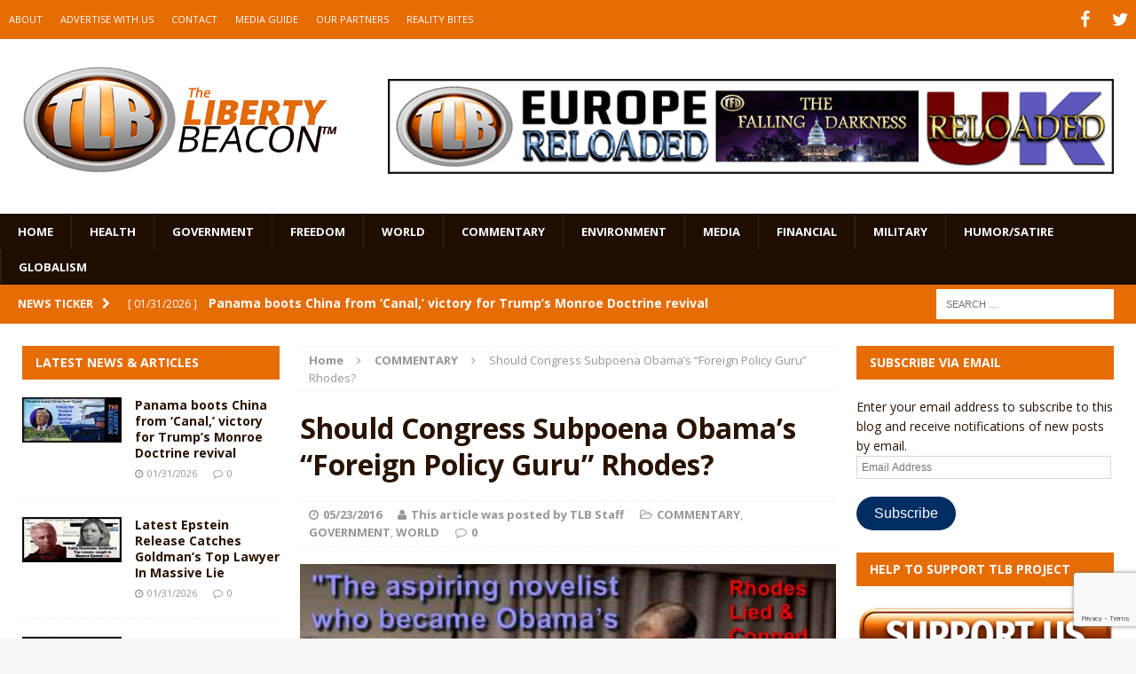

--- FILE ---
content_type: text/html; charset=UTF-8
request_url: https://www.thelibertybeacon.com/should-congress-subpoena-obamas-foreign-policy-guru-rhodes/
body_size: 25814
content:
<!DOCTYPE html>
<html class="no-js mh-two-sb" dir="ltr" lang="en-US" prefix="og: https://ogp.me/ns#">
<head>
<meta charset="UTF-8">
<meta name="viewport" content="width=device-width, initial-scale=1.0">
<link rel="profile" href="https://gmpg.org/xfn/11" />
<link rel="pingback" href="https://www.thelibertybeacon.com/xmlrpc.php" />
<title>Should Congress Subpoena Obama’s “Foreign Policy Guru” Rhodes? | The Liberty Beacon</title>
<link data-rocket-preload as="style" href="https://fonts.googleapis.com/css?family=Open%20Sans%3A300%2C400%2C400italic%2C600%2C700&#038;display=swap" rel="preload">
<link href="https://fonts.googleapis.com/css?family=Open%20Sans%3A300%2C400%2C400italic%2C600%2C700&#038;display=swap" media="print" onload="this.media=&#039;all&#039;" rel="stylesheet">
<noscript data-wpr-hosted-gf-parameters=""><link rel="stylesheet" href="https://fonts.googleapis.com/css?family=Open%20Sans%3A300%2C400%2C400italic%2C600%2C700&#038;display=swap"></noscript>

		<!-- All in One SEO 4.9.3 - aioseo.com -->
	<meta name="description" content="by Joe Wolverton, II, J.D. “The people ... are the dupes of pretended patriots and are daily misled into the most baneful measures and opinions by the false reports circulated by designing men.” — Elbridge Gerry, May 31, 1787 Is President Barack Obama’s foreign policy being guided by a real-life, behind-the-scenes &quot;Svengali&quot; who&#039;s using his" />
	<meta name="robots" content="max-image-preview:large" />
	<meta name="author" content="This article was posted by TLB Staff"/>
	<meta name="keywords" content="barack obama,ben rhodes,colonel edward mandell house,congress,deputy national security advisor,judge andrew napolitano,new york times magazine,politico" />
	<link rel="canonical" href="https://www.thelibertybeacon.com/should-congress-subpoena-obamas-foreign-policy-guru-rhodes/" />
	<meta name="generator" content="All in One SEO (AIOSEO) 4.9.3" />
		<meta property="og:locale" content="en_US" />
		<meta property="og:site_name" content="The Liberty Beacon | Bringing Alternative Media Sources Together™" />
		<meta property="og:type" content="article" />
		<meta property="og:title" content="Should Congress Subpoena Obama’s “Foreign Policy Guru” Rhodes? | The Liberty Beacon" />
		<meta property="og:description" content="by Joe Wolverton, II, J.D. “The people ... are the dupes of pretended patriots and are daily misled into the most baneful measures and opinions by the false reports circulated by designing men.” — Elbridge Gerry, May 31, 1787 Is President Barack Obama’s foreign policy being guided by a real-life, behind-the-scenes &quot;Svengali&quot; who&#039;s using his" />
		<meta property="og:url" content="https://www.thelibertybeacon.com/should-congress-subpoena-obamas-foreign-policy-guru-rhodes/" />
		<meta property="article:published_time" content="2016-05-24T00:13:52+00:00" />
		<meta property="article:modified_time" content="2016-05-24T07:36:09+00:00" />
		<meta name="twitter:card" content="summary" />
		<meta name="twitter:title" content="Should Congress Subpoena Obama’s “Foreign Policy Guru” Rhodes? | The Liberty Beacon" />
		<meta name="twitter:description" content="by Joe Wolverton, II, J.D. “The people ... are the dupes of pretended patriots and are daily misled into the most baneful measures and opinions by the false reports circulated by designing men.” — Elbridge Gerry, May 31, 1787 Is President Barack Obama’s foreign policy being guided by a real-life, behind-the-scenes &quot;Svengali&quot; who&#039;s using his" />
		<script type="application/ld+json" class="aioseo-schema">
			{"@context":"https:\/\/schema.org","@graph":[{"@type":"Article","@id":"https:\/\/www.thelibertybeacon.com\/should-congress-subpoena-obamas-foreign-policy-guru-rhodes\/#article","name":"Should Congress Subpoena Obama\u2019s \u201cForeign Policy Guru\u201d Rhodes? | The Liberty Beacon","headline":"Should Congress Subpoena Obama&#8217;s &#8220;Foreign Policy Guru&#8221; Rhodes?","author":{"@id":"https:\/\/www.thelibertybeacon.com\/author\/ralph2015\/#author"},"publisher":{"@id":"https:\/\/www.thelibertybeacon.com\/#organization"},"image":{"@type":"ImageObject","url":"https:\/\/www.thelibertybeacon.com\/wp-content\/uploads\/2016\/05\/Obama-Rhodes-feat-tlb-5-23-16.jpg","width":620,"height":280},"datePublished":"2016-05-23T18:13:52-06:00","dateModified":"2016-05-24T01:36:09-06:00","inLanguage":"en-US","mainEntityOfPage":{"@id":"https:\/\/www.thelibertybeacon.com\/should-congress-subpoena-obamas-foreign-policy-guru-rhodes\/#webpage"},"isPartOf":{"@id":"https:\/\/www.thelibertybeacon.com\/should-congress-subpoena-obamas-foreign-policy-guru-rhodes\/#webpage"},"articleSection":"COMMENTARY, GOVERNMENT, WORLD, Barack Obama, Ben Rhodes, Colonel Edward Mandell House, Congress, Deputy National Security Advisor, Judge Andrew Napolitano, New York Times Magazine, Politico"},{"@type":"BreadcrumbList","@id":"https:\/\/www.thelibertybeacon.com\/should-congress-subpoena-obamas-foreign-policy-guru-rhodes\/#breadcrumblist","itemListElement":[{"@type":"ListItem","@id":"https:\/\/www.thelibertybeacon.com#listItem","position":1,"name":"Home","item":"https:\/\/www.thelibertybeacon.com","nextItem":{"@type":"ListItem","@id":"https:\/\/www.thelibertybeacon.com\/category\/government\/#listItem","name":"GOVERNMENT"}},{"@type":"ListItem","@id":"https:\/\/www.thelibertybeacon.com\/category\/government\/#listItem","position":2,"name":"GOVERNMENT","item":"https:\/\/www.thelibertybeacon.com\/category\/government\/","nextItem":{"@type":"ListItem","@id":"https:\/\/www.thelibertybeacon.com\/should-congress-subpoena-obamas-foreign-policy-guru-rhodes\/#listItem","name":"Should Congress Subpoena Obama&#8217;s &#8220;Foreign Policy Guru&#8221; Rhodes?"},"previousItem":{"@type":"ListItem","@id":"https:\/\/www.thelibertybeacon.com#listItem","name":"Home"}},{"@type":"ListItem","@id":"https:\/\/www.thelibertybeacon.com\/should-congress-subpoena-obamas-foreign-policy-guru-rhodes\/#listItem","position":3,"name":"Should Congress Subpoena Obama&#8217;s &#8220;Foreign Policy Guru&#8221; Rhodes?","previousItem":{"@type":"ListItem","@id":"https:\/\/www.thelibertybeacon.com\/category\/government\/#listItem","name":"GOVERNMENT"}}]},{"@type":"Organization","@id":"https:\/\/www.thelibertybeacon.com\/#organization","name":"The Liberty Beacon","description":"Bringing Alternative Media Sources Together\u2122","url":"https:\/\/www.thelibertybeacon.com\/","logo":{"@type":"ImageObject","url":"https:\/\/www.thelibertybeacon.com\/wp-content\/uploads\/2022\/02\/the-liberty-beacon-logo-op-min.png","@id":"https:\/\/www.thelibertybeacon.com\/should-congress-subpoena-obamas-foreign-policy-guru-rhodes\/#organizationLogo","width":322,"height":322},"image":{"@id":"https:\/\/www.thelibertybeacon.com\/should-congress-subpoena-obamas-foreign-policy-guru-rhodes\/#organizationLogo"}},{"@type":"Person","@id":"https:\/\/www.thelibertybeacon.com\/author\/ralph2015\/#author","url":"https:\/\/www.thelibertybeacon.com\/author\/ralph2015\/","name":"This article was posted by TLB Staff","image":{"@type":"ImageObject","@id":"https:\/\/www.thelibertybeacon.com\/should-congress-subpoena-obamas-foreign-policy-guru-rhodes\/#authorImage","url":"https:\/\/secure.gravatar.com\/avatar\/e72abdf5d5474fcbf4516d588f1bb0f73e0c1c9511857f4df82a220bbfbad8f1?s=96&d=identicon&r=g","width":96,"height":96,"caption":"This article was posted by TLB Staff"}},{"@type":"WebPage","@id":"https:\/\/www.thelibertybeacon.com\/should-congress-subpoena-obamas-foreign-policy-guru-rhodes\/#webpage","url":"https:\/\/www.thelibertybeacon.com\/should-congress-subpoena-obamas-foreign-policy-guru-rhodes\/","name":"Should Congress Subpoena Obama\u2019s \u201cForeign Policy Guru\u201d Rhodes? | The Liberty Beacon","description":"by Joe Wolverton, II, J.D. \u201cThe people ... are the dupes of pretended patriots and are daily misled into the most baneful measures and opinions by the false reports circulated by designing men.\u201d \u2014 Elbridge Gerry, May 31, 1787 Is President Barack Obama\u2019s foreign policy being guided by a real-life, behind-the-scenes \"Svengali\" who's using his","inLanguage":"en-US","isPartOf":{"@id":"https:\/\/www.thelibertybeacon.com\/#website"},"breadcrumb":{"@id":"https:\/\/www.thelibertybeacon.com\/should-congress-subpoena-obamas-foreign-policy-guru-rhodes\/#breadcrumblist"},"author":{"@id":"https:\/\/www.thelibertybeacon.com\/author\/ralph2015\/#author"},"creator":{"@id":"https:\/\/www.thelibertybeacon.com\/author\/ralph2015\/#author"},"image":{"@type":"ImageObject","url":"https:\/\/www.thelibertybeacon.com\/wp-content\/uploads\/2016\/05\/Obama-Rhodes-feat-tlb-5-23-16.jpg","@id":"https:\/\/www.thelibertybeacon.com\/should-congress-subpoena-obamas-foreign-policy-guru-rhodes\/#mainImage","width":620,"height":280},"primaryImageOfPage":{"@id":"https:\/\/www.thelibertybeacon.com\/should-congress-subpoena-obamas-foreign-policy-guru-rhodes\/#mainImage"},"datePublished":"2016-05-23T18:13:52-06:00","dateModified":"2016-05-24T01:36:09-06:00"},{"@type":"WebSite","@id":"https:\/\/www.thelibertybeacon.com\/#website","url":"https:\/\/www.thelibertybeacon.com\/","name":"The Liberty Beacon","description":"Bringing Alternative Media Sources Together\u2122","inLanguage":"en-US","publisher":{"@id":"https:\/\/www.thelibertybeacon.com\/#organization"}}]}
		</script>
		<!-- All in One SEO -->

<link rel='dns-prefetch' href='//js.stripe.com' />
<link rel='dns-prefetch' href='//stats.wp.com' />
<link rel='dns-prefetch' href='//fonts.googleapis.com' />
<link rel='dns-prefetch' href='//widgets.wp.com' />
<link rel='dns-prefetch' href='//s0.wp.com' />
<link rel='dns-prefetch' href='//0.gravatar.com' />
<link rel='dns-prefetch' href='//1.gravatar.com' />
<link rel='dns-prefetch' href='//2.gravatar.com' />
<link href='https://fonts.gstatic.com' crossorigin rel='preconnect' />
<link rel="alternate" type="application/rss+xml" title="The Liberty Beacon &raquo; Feed" href="https://www.thelibertybeacon.com/feed/" />
<link rel="alternate" type="application/rss+xml" title="The Liberty Beacon &raquo; Comments Feed" href="https://www.thelibertybeacon.com/comments/feed/" />
<link rel="alternate" type="application/rss+xml" title="The Liberty Beacon &raquo; Should Congress Subpoena Obama&#8217;s &#8220;Foreign Policy Guru&#8221; Rhodes? Comments Feed" href="https://www.thelibertybeacon.com/should-congress-subpoena-obamas-foreign-policy-guru-rhodes/feed/" />
<link rel="alternate" title="oEmbed (JSON)" type="application/json+oembed" href="https://www.thelibertybeacon.com/wp-json/oembed/1.0/embed?url=https%3A%2F%2Fwww.thelibertybeacon.com%2Fshould-congress-subpoena-obamas-foreign-policy-guru-rhodes%2F" />
<link rel="alternate" title="oEmbed (XML)" type="text/xml+oembed" href="https://www.thelibertybeacon.com/wp-json/oembed/1.0/embed?url=https%3A%2F%2Fwww.thelibertybeacon.com%2Fshould-congress-subpoena-obamas-foreign-policy-guru-rhodes%2F&#038;format=xml" />
<style id='wp-img-auto-sizes-contain-inline-css' type='text/css'>
img:is([sizes=auto i],[sizes^="auto," i]){contain-intrinsic-size:3000px 1500px}
/*# sourceURL=wp-img-auto-sizes-contain-inline-css */
</style>
<style id='wp-emoji-styles-inline-css' type='text/css'>

	img.wp-smiley, img.emoji {
		display: inline !important;
		border: none !important;
		box-shadow: none !important;
		height: 1em !important;
		width: 1em !important;
		margin: 0 0.07em !important;
		vertical-align: -0.1em !important;
		background: none !important;
		padding: 0 !important;
	}
/*# sourceURL=wp-emoji-styles-inline-css */
</style>
<style id='wp-block-library-inline-css' type='text/css'>
:root{--wp-block-synced-color:#7a00df;--wp-block-synced-color--rgb:122,0,223;--wp-bound-block-color:var(--wp-block-synced-color);--wp-editor-canvas-background:#ddd;--wp-admin-theme-color:#007cba;--wp-admin-theme-color--rgb:0,124,186;--wp-admin-theme-color-darker-10:#006ba1;--wp-admin-theme-color-darker-10--rgb:0,107,160.5;--wp-admin-theme-color-darker-20:#005a87;--wp-admin-theme-color-darker-20--rgb:0,90,135;--wp-admin-border-width-focus:2px}@media (min-resolution:192dpi){:root{--wp-admin-border-width-focus:1.5px}}.wp-element-button{cursor:pointer}:root .has-very-light-gray-background-color{background-color:#eee}:root .has-very-dark-gray-background-color{background-color:#313131}:root .has-very-light-gray-color{color:#eee}:root .has-very-dark-gray-color{color:#313131}:root .has-vivid-green-cyan-to-vivid-cyan-blue-gradient-background{background:linear-gradient(135deg,#00d084,#0693e3)}:root .has-purple-crush-gradient-background{background:linear-gradient(135deg,#34e2e4,#4721fb 50%,#ab1dfe)}:root .has-hazy-dawn-gradient-background{background:linear-gradient(135deg,#faaca8,#dad0ec)}:root .has-subdued-olive-gradient-background{background:linear-gradient(135deg,#fafae1,#67a671)}:root .has-atomic-cream-gradient-background{background:linear-gradient(135deg,#fdd79a,#004a59)}:root .has-nightshade-gradient-background{background:linear-gradient(135deg,#330968,#31cdcf)}:root .has-midnight-gradient-background{background:linear-gradient(135deg,#020381,#2874fc)}:root{--wp--preset--font-size--normal:16px;--wp--preset--font-size--huge:42px}.has-regular-font-size{font-size:1em}.has-larger-font-size{font-size:2.625em}.has-normal-font-size{font-size:var(--wp--preset--font-size--normal)}.has-huge-font-size{font-size:var(--wp--preset--font-size--huge)}.has-text-align-center{text-align:center}.has-text-align-left{text-align:left}.has-text-align-right{text-align:right}.has-fit-text{white-space:nowrap!important}#end-resizable-editor-section{display:none}.aligncenter{clear:both}.items-justified-left{justify-content:flex-start}.items-justified-center{justify-content:center}.items-justified-right{justify-content:flex-end}.items-justified-space-between{justify-content:space-between}.screen-reader-text{border:0;clip-path:inset(50%);height:1px;margin:-1px;overflow:hidden;padding:0;position:absolute;width:1px;word-wrap:normal!important}.screen-reader-text:focus{background-color:#ddd;clip-path:none;color:#444;display:block;font-size:1em;height:auto;left:5px;line-height:normal;padding:15px 23px 14px;text-decoration:none;top:5px;width:auto;z-index:100000}html :where(.has-border-color){border-style:solid}html :where([style*=border-top-color]){border-top-style:solid}html :where([style*=border-right-color]){border-right-style:solid}html :where([style*=border-bottom-color]){border-bottom-style:solid}html :where([style*=border-left-color]){border-left-style:solid}html :where([style*=border-width]){border-style:solid}html :where([style*=border-top-width]){border-top-style:solid}html :where([style*=border-right-width]){border-right-style:solid}html :where([style*=border-bottom-width]){border-bottom-style:solid}html :where([style*=border-left-width]){border-left-style:solid}html :where(img[class*=wp-image-]){height:auto;max-width:100%}:where(figure){margin:0 0 1em}html :where(.is-position-sticky){--wp-admin--admin-bar--position-offset:var(--wp-admin--admin-bar--height,0px)}@media screen and (max-width:600px){html :where(.is-position-sticky){--wp-admin--admin-bar--position-offset:0px}}

/*# sourceURL=wp-block-library-inline-css */
</style><style id='global-styles-inline-css' type='text/css'>
:root{--wp--preset--aspect-ratio--square: 1;--wp--preset--aspect-ratio--4-3: 4/3;--wp--preset--aspect-ratio--3-4: 3/4;--wp--preset--aspect-ratio--3-2: 3/2;--wp--preset--aspect-ratio--2-3: 2/3;--wp--preset--aspect-ratio--16-9: 16/9;--wp--preset--aspect-ratio--9-16: 9/16;--wp--preset--color--black: #000000;--wp--preset--color--cyan-bluish-gray: #abb8c3;--wp--preset--color--white: #ffffff;--wp--preset--color--pale-pink: #f78da7;--wp--preset--color--vivid-red: #cf2e2e;--wp--preset--color--luminous-vivid-orange: #ff6900;--wp--preset--color--luminous-vivid-amber: #fcb900;--wp--preset--color--light-green-cyan: #7bdcb5;--wp--preset--color--vivid-green-cyan: #00d084;--wp--preset--color--pale-cyan-blue: #8ed1fc;--wp--preset--color--vivid-cyan-blue: #0693e3;--wp--preset--color--vivid-purple: #9b51e0;--wp--preset--gradient--vivid-cyan-blue-to-vivid-purple: linear-gradient(135deg,rgb(6,147,227) 0%,rgb(155,81,224) 100%);--wp--preset--gradient--light-green-cyan-to-vivid-green-cyan: linear-gradient(135deg,rgb(122,220,180) 0%,rgb(0,208,130) 100%);--wp--preset--gradient--luminous-vivid-amber-to-luminous-vivid-orange: linear-gradient(135deg,rgb(252,185,0) 0%,rgb(255,105,0) 100%);--wp--preset--gradient--luminous-vivid-orange-to-vivid-red: linear-gradient(135deg,rgb(255,105,0) 0%,rgb(207,46,46) 100%);--wp--preset--gradient--very-light-gray-to-cyan-bluish-gray: linear-gradient(135deg,rgb(238,238,238) 0%,rgb(169,184,195) 100%);--wp--preset--gradient--cool-to-warm-spectrum: linear-gradient(135deg,rgb(74,234,220) 0%,rgb(151,120,209) 20%,rgb(207,42,186) 40%,rgb(238,44,130) 60%,rgb(251,105,98) 80%,rgb(254,248,76) 100%);--wp--preset--gradient--blush-light-purple: linear-gradient(135deg,rgb(255,206,236) 0%,rgb(152,150,240) 100%);--wp--preset--gradient--blush-bordeaux: linear-gradient(135deg,rgb(254,205,165) 0%,rgb(254,45,45) 50%,rgb(107,0,62) 100%);--wp--preset--gradient--luminous-dusk: linear-gradient(135deg,rgb(255,203,112) 0%,rgb(199,81,192) 50%,rgb(65,88,208) 100%);--wp--preset--gradient--pale-ocean: linear-gradient(135deg,rgb(255,245,203) 0%,rgb(182,227,212) 50%,rgb(51,167,181) 100%);--wp--preset--gradient--electric-grass: linear-gradient(135deg,rgb(202,248,128) 0%,rgb(113,206,126) 100%);--wp--preset--gradient--midnight: linear-gradient(135deg,rgb(2,3,129) 0%,rgb(40,116,252) 100%);--wp--preset--font-size--small: 13px;--wp--preset--font-size--medium: 20px;--wp--preset--font-size--large: 36px;--wp--preset--font-size--x-large: 42px;--wp--preset--spacing--20: 0.44rem;--wp--preset--spacing--30: 0.67rem;--wp--preset--spacing--40: 1rem;--wp--preset--spacing--50: 1.5rem;--wp--preset--spacing--60: 2.25rem;--wp--preset--spacing--70: 3.38rem;--wp--preset--spacing--80: 5.06rem;--wp--preset--shadow--natural: 6px 6px 9px rgba(0, 0, 0, 0.2);--wp--preset--shadow--deep: 12px 12px 50px rgba(0, 0, 0, 0.4);--wp--preset--shadow--sharp: 6px 6px 0px rgba(0, 0, 0, 0.2);--wp--preset--shadow--outlined: 6px 6px 0px -3px rgb(255, 255, 255), 6px 6px rgb(0, 0, 0);--wp--preset--shadow--crisp: 6px 6px 0px rgb(0, 0, 0);}:where(.is-layout-flex){gap: 0.5em;}:where(.is-layout-grid){gap: 0.5em;}body .is-layout-flex{display: flex;}.is-layout-flex{flex-wrap: wrap;align-items: center;}.is-layout-flex > :is(*, div){margin: 0;}body .is-layout-grid{display: grid;}.is-layout-grid > :is(*, div){margin: 0;}:where(.wp-block-columns.is-layout-flex){gap: 2em;}:where(.wp-block-columns.is-layout-grid){gap: 2em;}:where(.wp-block-post-template.is-layout-flex){gap: 1.25em;}:where(.wp-block-post-template.is-layout-grid){gap: 1.25em;}.has-black-color{color: var(--wp--preset--color--black) !important;}.has-cyan-bluish-gray-color{color: var(--wp--preset--color--cyan-bluish-gray) !important;}.has-white-color{color: var(--wp--preset--color--white) !important;}.has-pale-pink-color{color: var(--wp--preset--color--pale-pink) !important;}.has-vivid-red-color{color: var(--wp--preset--color--vivid-red) !important;}.has-luminous-vivid-orange-color{color: var(--wp--preset--color--luminous-vivid-orange) !important;}.has-luminous-vivid-amber-color{color: var(--wp--preset--color--luminous-vivid-amber) !important;}.has-light-green-cyan-color{color: var(--wp--preset--color--light-green-cyan) !important;}.has-vivid-green-cyan-color{color: var(--wp--preset--color--vivid-green-cyan) !important;}.has-pale-cyan-blue-color{color: var(--wp--preset--color--pale-cyan-blue) !important;}.has-vivid-cyan-blue-color{color: var(--wp--preset--color--vivid-cyan-blue) !important;}.has-vivid-purple-color{color: var(--wp--preset--color--vivid-purple) !important;}.has-black-background-color{background-color: var(--wp--preset--color--black) !important;}.has-cyan-bluish-gray-background-color{background-color: var(--wp--preset--color--cyan-bluish-gray) !important;}.has-white-background-color{background-color: var(--wp--preset--color--white) !important;}.has-pale-pink-background-color{background-color: var(--wp--preset--color--pale-pink) !important;}.has-vivid-red-background-color{background-color: var(--wp--preset--color--vivid-red) !important;}.has-luminous-vivid-orange-background-color{background-color: var(--wp--preset--color--luminous-vivid-orange) !important;}.has-luminous-vivid-amber-background-color{background-color: var(--wp--preset--color--luminous-vivid-amber) !important;}.has-light-green-cyan-background-color{background-color: var(--wp--preset--color--light-green-cyan) !important;}.has-vivid-green-cyan-background-color{background-color: var(--wp--preset--color--vivid-green-cyan) !important;}.has-pale-cyan-blue-background-color{background-color: var(--wp--preset--color--pale-cyan-blue) !important;}.has-vivid-cyan-blue-background-color{background-color: var(--wp--preset--color--vivid-cyan-blue) !important;}.has-vivid-purple-background-color{background-color: var(--wp--preset--color--vivid-purple) !important;}.has-black-border-color{border-color: var(--wp--preset--color--black) !important;}.has-cyan-bluish-gray-border-color{border-color: var(--wp--preset--color--cyan-bluish-gray) !important;}.has-white-border-color{border-color: var(--wp--preset--color--white) !important;}.has-pale-pink-border-color{border-color: var(--wp--preset--color--pale-pink) !important;}.has-vivid-red-border-color{border-color: var(--wp--preset--color--vivid-red) !important;}.has-luminous-vivid-orange-border-color{border-color: var(--wp--preset--color--luminous-vivid-orange) !important;}.has-luminous-vivid-amber-border-color{border-color: var(--wp--preset--color--luminous-vivid-amber) !important;}.has-light-green-cyan-border-color{border-color: var(--wp--preset--color--light-green-cyan) !important;}.has-vivid-green-cyan-border-color{border-color: var(--wp--preset--color--vivid-green-cyan) !important;}.has-pale-cyan-blue-border-color{border-color: var(--wp--preset--color--pale-cyan-blue) !important;}.has-vivid-cyan-blue-border-color{border-color: var(--wp--preset--color--vivid-cyan-blue) !important;}.has-vivid-purple-border-color{border-color: var(--wp--preset--color--vivid-purple) !important;}.has-vivid-cyan-blue-to-vivid-purple-gradient-background{background: var(--wp--preset--gradient--vivid-cyan-blue-to-vivid-purple) !important;}.has-light-green-cyan-to-vivid-green-cyan-gradient-background{background: var(--wp--preset--gradient--light-green-cyan-to-vivid-green-cyan) !important;}.has-luminous-vivid-amber-to-luminous-vivid-orange-gradient-background{background: var(--wp--preset--gradient--luminous-vivid-amber-to-luminous-vivid-orange) !important;}.has-luminous-vivid-orange-to-vivid-red-gradient-background{background: var(--wp--preset--gradient--luminous-vivid-orange-to-vivid-red) !important;}.has-very-light-gray-to-cyan-bluish-gray-gradient-background{background: var(--wp--preset--gradient--very-light-gray-to-cyan-bluish-gray) !important;}.has-cool-to-warm-spectrum-gradient-background{background: var(--wp--preset--gradient--cool-to-warm-spectrum) !important;}.has-blush-light-purple-gradient-background{background: var(--wp--preset--gradient--blush-light-purple) !important;}.has-blush-bordeaux-gradient-background{background: var(--wp--preset--gradient--blush-bordeaux) !important;}.has-luminous-dusk-gradient-background{background: var(--wp--preset--gradient--luminous-dusk) !important;}.has-pale-ocean-gradient-background{background: var(--wp--preset--gradient--pale-ocean) !important;}.has-electric-grass-gradient-background{background: var(--wp--preset--gradient--electric-grass) !important;}.has-midnight-gradient-background{background: var(--wp--preset--gradient--midnight) !important;}.has-small-font-size{font-size: var(--wp--preset--font-size--small) !important;}.has-medium-font-size{font-size: var(--wp--preset--font-size--medium) !important;}.has-large-font-size{font-size: var(--wp--preset--font-size--large) !important;}.has-x-large-font-size{font-size: var(--wp--preset--font-size--x-large) !important;}
/*# sourceURL=global-styles-inline-css */
</style>

<style id='classic-theme-styles-inline-css' type='text/css'>
/*! This file is auto-generated */
.wp-block-button__link{color:#fff;background-color:#32373c;border-radius:9999px;box-shadow:none;text-decoration:none;padding:calc(.667em + 2px) calc(1.333em + 2px);font-size:1.125em}.wp-block-file__button{background:#32373c;color:#fff;text-decoration:none}
/*# sourceURL=/wp-includes/css/classic-themes.min.css */
</style>
<link data-minify="1" rel='stylesheet' id='wpedon-css' href='https://www.thelibertybeacon.com/wp-content/cache/min/1/wp-content/plugins/easy-paypal-donation/assets/css/wpedon.css?ver=1763041855' type='text/css' media='all' />
<link data-minify="1" rel='stylesheet' id='widgetopts-styles-css' href='https://www.thelibertybeacon.com/wp-content/cache/min/1/wp-content/plugins/widget-options/assets/css/widget-options.css?ver=1763041855' type='text/css' media='all' />
<link data-minify="1" rel='stylesheet' id='parent-style-css' href='https://www.thelibertybeacon.com/wp-content/cache/min/1/wp-content/themes/mh-magazine/style.css?ver=1763041855' type='text/css' media='all' />
<link data-minify="1" rel='stylesheet' id='child-style-css' href='https://www.thelibertybeacon.com/wp-content/cache/min/1/wp-content/themes/thelibertybeacon/style.css?ver=1763041855' type='text/css' media='all' />
<link data-minify="1" rel='stylesheet' id='mh-magazine-css' href='https://www.thelibertybeacon.com/wp-content/cache/min/1/wp-content/themes/thelibertybeacon/style.css?ver=1763041855' type='text/css' media='all' />
<link data-minify="1" rel='stylesheet' id='mh-font-awesome-css' href='https://www.thelibertybeacon.com/wp-content/cache/min/1/wp-content/themes/mh-magazine/includes/font-awesome.min.css?ver=1763041855' type='text/css' media='all' />

<link data-minify="1" rel='stylesheet' id='jetpack_likes-css' href='https://www.thelibertybeacon.com/wp-content/cache/min/1/wp-content/plugins/jetpack/modules/likes/style.css?ver=1763041855' type='text/css' media='all' />
<link rel='stylesheet' id='jetpack-subscriptions-css' href='https://www.thelibertybeacon.com/wp-content/plugins/jetpack/_inc/build/subscriptions/subscriptions.min.css?ver=15.4' type='text/css' media='all' />
<link data-minify="1" rel='stylesheet' id='sharedaddy-css' href='https://www.thelibertybeacon.com/wp-content/cache/min/1/wp-content/plugins/jetpack/modules/sharedaddy/sharing.css?ver=1763041855' type='text/css' media='all' />
<link data-minify="1" rel='stylesheet' id='social-logos-css' href='https://www.thelibertybeacon.com/wp-content/cache/min/1/wp-content/plugins/jetpack/_inc/social-logos/social-logos.min.css?ver=1763041855' type='text/css' media='all' />
<script type="text/javascript" src="https://www.thelibertybeacon.com/wp-includes/js/jquery/jquery.min.js?ver=3.7.1" id="jquery-core-js"></script>
<script type="text/javascript" src="https://www.thelibertybeacon.com/wp-includes/js/jquery/jquery-migrate.min.js?ver=3.4.1" id="jquery-migrate-js" data-rocket-defer defer></script>
<script data-minify="1" type="text/javascript" src="https://www.thelibertybeacon.com/wp-content/cache/min/1/wp-content/themes/mh-magazine/js/scripts.js?ver=1763041856" id="mh-scripts-js" data-rocket-defer defer></script>
<link rel="https://api.w.org/" href="https://www.thelibertybeacon.com/wp-json/" /><link rel="alternate" title="JSON" type="application/json" href="https://www.thelibertybeacon.com/wp-json/wp/v2/posts/65052" /><link rel="EditURI" type="application/rsd+xml" title="RSD" href="https://www.thelibertybeacon.com/xmlrpc.php?rsd" />

<link rel='shortlink' href='https://wp.me/p2X3AR-gVe' />
	<style>img#wpstats{display:none}</style>
		<style type="text/css">.mh-header {
    border-bottom: none !important;
}
.small_img{
width:112px;
height:58px;
}

.mh-carousel-layout2 {
    padding: 0px !important;
}
.mh-carousel-widget li {
    margin-right: 7px !important;
}

.mh-header-nav li a {
    display: block;
    color: #fff;
    line-height: 1.3;
    padding: 15px 10px;
}
@media only screen and (min-width : 768px) {
#mh_magazine_slider-2{
height:438px;
}
}
@media only screen and (max-width : 767px) {
#mh_magazine_slider-2{
height:155px;
}
}</style>
<style type="text/css">
.mh-header-nav li:hover, .mh-header-nav ul li:hover > ul, .mh-main-nav-wrap, .mh-main-nav, .mh-main-nav ul li:hover > ul, .mh-extra-nav li:hover, .mh-extra-nav ul li:hover > ul, .mh-footer-nav li:hover, .mh-footer-nav ul li:hover > ul, .mh-social-nav li a:hover, .mh-widget-col-1 .mh-slider-caption, .mh-widget-col-2 .mh-slider-caption, .mh-carousel-layout1, .mh-spotlight-widget, .mh-social-widget li a, .mh-author-bio-widget, .mh-footer-widget .mh-tab-comment-excerpt, .mh-nip-item:hover .mh-nip-overlay, .mh-widget .tagcloud a, .mh-footer-widget .tagcloud a, .mh-footer, .mh-copyright-wrap, input[type=submit]:hover, #respond #cancel-comment-reply-link:hover, #infinite-handle span:hover { background: #1f0e00; }
.mh-slider-caption { background: #1f0e00; background: rgba(31, 14, 0, 0.8); }
@media screen and (max-width: 900px) { #mh-mobile .mh-slider-caption { background: rgba(31, 14, 0, 1); } }
.slicknav_menu, .slicknav_nav ul { border-color: #1f0e00; }
.mh-copyright, .mh-copyright a { color: #fff; }
.mh-preheader, .mh-wide-layout .mh-subheader, .mh-ticker-title, .mh-main-nav li:hover, .mh-footer-nav, .slicknav_menu, .slicknav_btn, .slicknav_nav .slicknav_item:hover, .slicknav_nav a:hover, .mh-back-to-top, .mh-subheading, .entry-tags .fa, .entry-tags li:hover, .mh-loop-layout2 .mh-loop-caption, .mh-widget-layout2 .mh-widget-title, .mh-widget-layout2 .mh-footer-widget-title, #mh-mobile .flex-control-paging li a.flex-active, .mh-slider-layout2 .mh-slider-category, .mh-carousel-layout1 .mh-carousel-caption, .mh-spotlight-caption, .mh-posts-large-caption, .mh-tab-button.active, .mh-tab-button.active:hover, .mh-footer-widget .mh-tab-button.active, .mh-social-widget li:hover a, .mh-footer-widget .mh-social-widget li a, .mh-footer-widget .mh-author-bio-widget, .tagcloud a:hover, .mh-widget .tagcloud a:hover, .mh-footer-widget .tagcloud a:hover, .page-numbers:hover, .mh-loop-pagination .current, .mh-comments-pagination .current, .pagelink, a:hover .pagelink, input[type=submit], #respond #cancel-comment-reply-link, #infinite-handle span { background: #e66c04; }
blockquote, .mh-category-desc, .mh-widget-layout1 .mh-widget-title, .mh-widget-layout3 .mh-widget-title, .mh-widget-layout1 .mh-footer-widget-title, .mh-widget-layout3 .mh-footer-widget-title, .mh-slider-layout1 .mh-slider-caption, .mh-carousel-layout1, .mh-spotlight-widget, .mh-author-bio-widget, .mh-author-bio-title, .mh-author-bio-image-frame, .mh-video-widget, .mh-tab-buttons, .bypostauthor .mh-comment-meta, textarea:hover, input[type=text]:hover, input[type=email]:hover, input[type=tel]:hover, input[type=url]:hover { border-color: #e66c04; }
.mh-dropcap, .mh-carousel-layout1 .flex-direction-nav a, .mh-carousel-layout2 .mh-carousel-caption { color: #e66c04; }
body, a, .post .entry-title, .entry-content h1, .entry-content h2, .entry-content h3, .entry-content h4, .entry-content h5, .entry-content h6, .wp-caption-text, .mh-widget-layout1 .mh-widget-title { color: #291300; }
.entry-content a { color: #e66c04; }
a:hover, .mh-footer a:hover, .entry-content a:hover, .mh-author-box a:hover, .mh-post-nav a:hover, .mh-tabbed-widget a:hover, #respond a:hover, .mh-meta a:hover, .mh-footer .mh-meta a:hover, .mh-breadcrumb a:hover { color: #ff9200; }
</style>
<!--[if lt IE 9]>
<script src="https://www.thelibertybeacon.com/wp-content/themes/mh-magazine/js/css3-mediaqueries.js"></script>
<![endif]-->
<link rel="icon" href="https://www.thelibertybeacon.com/wp-content/uploads/2017/03/cropped-TLB-Favicon-32x32.png" sizes="32x32" />
<link rel="icon" href="https://www.thelibertybeacon.com/wp-content/uploads/2017/03/cropped-TLB-Favicon-192x192.png" sizes="192x192" />
<link rel="apple-touch-icon" href="https://www.thelibertybeacon.com/wp-content/uploads/2017/03/cropped-TLB-Favicon-180x180.png" />
<meta name="msapplication-TileImage" content="https://www.thelibertybeacon.com/wp-content/uploads/2017/03/cropped-TLB-Favicon-270x270.png" />
		<style type="text/css" id="wp-custom-css">
			/*
Welcome to Custom CSS! By default, your stylesheet will be loaded after the theme stylesheets, which means that your rules can take precedence 
and override the theme CSS rules. Just write here what you want to change, you don't need to copy all your theme's stylesheet content.
*/
/* Main Menu Items */
.main_menu li {
	font-family: Arial;
	font-size: .85em;
}

/* Slide Title */
.slide_caption h3 {
	font-family: Arial;
	font-size: 1.5em;
}

/* Article Header */
h3.small_feature {
	font-family: Arial;
	font-size: 1.5em;
}

/* Article Title */
h3.bev {
	font-family: Arial;
	font-size: 1.5em;
}

/* Category Title */
#cat_header h1 {
	font-family: Arial;
	font-size: 1.5em;
}

#entry_post h1 {
	font-family: Arial;
	font-size: 1.5em;
}

/* Full page article Title */
#cat_header h2 {
	font-family: Arial;
	font-size: 1.5em;
}

/* Widget sidebar Title */
.widgettitle, .widget-title {
	font-family: Arial;
	font-size: 1.5em;
}

/* PayPal sytles */
.paypal-donations {
	margin-bottom: 40px;
	text-align: center;
}

.widget-paypal-text {
	text-align: center;
	padding: 5px;
	margin-top: 15px;
	margin-bottom: 5px;
}		</style>
		<noscript><style id="rocket-lazyload-nojs-css">.rll-youtube-player, [data-lazy-src]{display:none !important;}</style></noscript><meta name="generator" content="WP Rocket 3.20.3" data-wpr-features="wpr_defer_js wpr_minify_js wpr_lazyload_iframes wpr_minify_css wpr_desktop" /></head>
<body id="mh-mobile" class="wp-singular post-template-default single single-post postid-65052 single-format-standard wp-theme-mh-magazine wp-child-theme-thelibertybeacon mh-wide-layout mh-left-sb mh-loop-layout2 mh-widget-layout2">
<div data-rocket-location-hash="7f741c56b0a2e5e9cf5673d8e393062c" class="mh-header-mobile-nav clearfix"></div>
	<div data-rocket-location-hash="4f3c6b36819971b8d7612ff04012bd65" class="mh-preheader">
    	<div data-rocket-location-hash="64c0ea995ad569a5013cccdf5234ba99" class="mh-container mh-container-inner mh-row clearfix">
    		            	<nav class="mh-header-nav mh-col-2-3 clearfix">
            		<div class="menu-top-menu-container"><ul id="menu-top-menu" class="menu"><li id="menu-item-55103" class="menu-item menu-item-type-post_type menu-item-object-page menu-item-55103"><a href="https://www.thelibertybeacon.com/about/">ABOUT</a></li>
<li id="menu-item-55100" class="menu-item menu-item-type-post_type menu-item-object-page menu-item-55100"><a href="https://www.thelibertybeacon.com/advertising/">ADVERTISE WITH US</a></li>
<li id="menu-item-55102" class="menu-item menu-item-type-post_type menu-item-object-page menu-item-55102"><a href="https://www.thelibertybeacon.com/contact/">CONTACT</a></li>
<li id="menu-item-133244" class="menu-item menu-item-type-custom menu-item-object-custom menu-item-133244"><a href="https://www.thelibertybeacon.com/the-liberty-beacon-project/">MEDIA GUIDE</a></li>
<li id="menu-item-55099" class="menu-item menu-item-type-post_type menu-item-object-page menu-item-55099"><a href="https://www.thelibertybeacon.com/partners/">OUR PARTNERS</a></li>
<li id="menu-item-55098" class="menu-item menu-item-type-post_type menu-item-object-page menu-item-55098"><a href="https://www.thelibertybeacon.com/reality-bites/">REALITY BITES</a></li>
</ul></div>				</nav>
						            	<nav class="mh-social-icons mh-social-nav mh-col-1-3 clearfix">
            		<div class="menu-social-container"><ul id="menu-social" class="menu"><li id="menu-item-118293" class="menu-item menu-item-type-custom menu-item-object-custom menu-item-118293"><a href="https://www.facebook.com/TheLibertyBeaconProject/"><span class="fa-stack"><i class="fa fa-stack-2x"></i><i class="fa fa-mh-social fa-stack-1x"></i></span><span class="screen-reader-text">Facebook</span></a></li>
<li id="menu-item-118294" class="menu-item menu-item-type-custom menu-item-object-custom menu-item-118294"><a href="https://twitter.com/thetlbproject"><span class="fa-stack"><i class="fa fa-stack-2x"></i><i class="fa fa-mh-social fa-stack-1x"></i></span><span class="screen-reader-text">Twitter</span></a></li>
</ul></div>				</nav>
					</div>
	</div>
<header data-rocket-location-hash="504953bb11b6c3c146d7595d48984c3e" class="mh-header">
	<div data-rocket-location-hash="88044c86df5be54fdaa3e2bdeda8ee86" class="mh-container mh-container-inner mh-row clearfix">
		<div data-rocket-location-hash="fa3d6639801dd01bf36751f2e9c7067d" class="mh-col-1-3 mh-custom-header">
<a href="https://www.thelibertybeacon.com/" title="The Liberty Beacon" rel="home">
<div class="mh-site-logo" role="banner">
<img class="mh-header-image" src="https://www.thelibertybeacon.com/wp-content/uploads/2024/11/1727017259520-1.png" height="219" width="600" alt="The Liberty Beacon" />
</div>
</a>
</div>
<div data-rocket-location-hash="eec431cc2d43b8d7f037290fff77d43c" class="mh-col-2-3 mh-header-widget-2">
<div id="text-7" class="widget mh-widget mh-header-2 widget_text">			<div class="textwidget"><a href="https://www.thelibertybeacon.com/the-liberty-beacon-project/" target="_blank"><img class="alignnone" src="/wp-content/uploads/2024/11/orange-6.png"  height="125" border="0" style="  margin-left: auto;   margin-right: auto;" /></a></div>
		</div></div>
	</div>
	<div data-rocket-location-hash="b5fdce1de6e34a161cc94e4dc812d10e" class="mh-main-nav-wrap">
		<nav class="mh-main-nav mh-container mh-container-inner clearfix">
			<div class="menu-main-menu-container"><ul id="menu-main-menu" class="menu"><li id="menu-item-55087" class="menu-item menu-item-type-post_type menu-item-object-page menu-item-home menu-item-55087"><a href="https://www.thelibertybeacon.com/">Home</a></li>
<li id="menu-item-55088" class="menu-item menu-item-type-taxonomy menu-item-object-category menu-item-55088"><a href="https://www.thelibertybeacon.com/category/health/">HEALTH</a></li>
<li id="menu-item-55089" class="menu-item menu-item-type-taxonomy menu-item-object-category current-post-ancestor current-menu-parent current-post-parent menu-item-55089"><a href="https://www.thelibertybeacon.com/category/government/">GOVERNMENT</a></li>
<li id="menu-item-55090" class="menu-item menu-item-type-taxonomy menu-item-object-category menu-item-55090"><a href="https://www.thelibertybeacon.com/category/freedom/">FREEDOM</a></li>
<li id="menu-item-55091" class="menu-item menu-item-type-taxonomy menu-item-object-category current-post-ancestor current-menu-parent current-post-parent menu-item-55091"><a href="https://www.thelibertybeacon.com/category/world/">WORLD</a></li>
<li id="menu-item-55093" class="menu-item menu-item-type-taxonomy menu-item-object-category current-post-ancestor current-menu-parent current-post-parent menu-item-55093"><a href="https://www.thelibertybeacon.com/category/commentary/">COMMENTARY</a></li>
<li id="menu-item-55094" class="menu-item menu-item-type-taxonomy menu-item-object-category menu-item-55094"><a href="https://www.thelibertybeacon.com/category/environment/">ENVIRONMENT</a></li>
<li id="menu-item-55095" class="menu-item menu-item-type-taxonomy menu-item-object-category menu-item-55095"><a href="https://www.thelibertybeacon.com/category/media-2/">MEDIA</a></li>
<li id="menu-item-55096" class="menu-item menu-item-type-taxonomy menu-item-object-category menu-item-55096"><a href="https://www.thelibertybeacon.com/category/financial/">FINANCIAL</a></li>
<li id="menu-item-55097" class="menu-item menu-item-type-taxonomy menu-item-object-category menu-item-55097"><a href="https://www.thelibertybeacon.com/category/military-2/">MILITARY</a></li>
<li id="menu-item-133245" class="menu-item menu-item-type-taxonomy menu-item-object-category menu-item-133245"><a href="https://www.thelibertybeacon.com/category/humor-satire/">Humor/Satire</a></li>
<li id="menu-item-337194" class="menu-item menu-item-type-taxonomy menu-item-object-category menu-item-337194"><a href="https://www.thelibertybeacon.com/category/globalism-2/">GLOBALISM</a></li>
</ul></div>		</nav>
	</div>
	</header>
	<div data-rocket-location-hash="ac3a7b9a6f2fc0741fcedc53aa30b69a" class="mh-subheader">
		<div data-rocket-location-hash="0b7d84a01affc741225700e7baf983ea" class="mh-container mh-container-inner mh-row clearfix">
							<div data-rocket-location-hash="479fbfe4c6e3081a6a00288983e5c621" class="mh-col-2-3 mh-header-ticker">
					<div class="mh-news-ticker">
			<div class="mh-ticker-title">
			News Ticker<i class="fa fa-chevron-right"></i>		</div>
		<div class="mh-ticker-content">
		<ul id="mh-ticker-loop">				<li class="mh-ticker-item">
					<a href="https://www.thelibertybeacon.com/panama-boots-china-from-canal-victory-for-trumps-monroe-doctrine-revival/" title="Panama boots China from &#8216;Canal,&#8217; victory for Trump’s Monroe Doctrine revival">
						<span class="mh-ticker-item-date">
                        	[ 01/31/2026 ]                        </span>
						<span class="mh-ticker-item-title">
							Panama boots China from &#8216;Canal,&#8217; victory for Trump’s Monroe Doctrine revival						</span>
						<span class="mh-ticker-item-cat">
														Analysis						</span>
					</a>
				</li>				<li class="mh-ticker-item">
					<a href="https://www.thelibertybeacon.com/latest-epstein-release-catches-goldmans-top-lawyer-in-massive-lie/" title="Latest Epstein Release Catches Goldman&#8217;s Top Lawyer In Massive Lie">
						<span class="mh-ticker-item-date">
                        	[ 01/31/2026 ]                        </span>
						<span class="mh-ticker-item-title">
							Latest Epstein Release Catches Goldman&#8217;s Top Lawyer In Massive Lie						</span>
						<span class="mh-ticker-item-cat">
														Analysis						</span>
					</a>
				</li>				<li class="mh-ticker-item">
					<a href="https://www.thelibertybeacon.com/senate-dems-offer-promising-ideas-for-changing-immigration-enforcement/" title="Senate Dems Offer Promising Ideas for Changing Immigration Enforcement">
						<span class="mh-ticker-item-date">
                        	[ 01/31/2026 ]                        </span>
						<span class="mh-ticker-item-title">
							Senate Dems Offer Promising Ideas for Changing Immigration Enforcement						</span>
						<span class="mh-ticker-item-cat">
														Analysis						</span>
					</a>
				</li>				<li class="mh-ticker-item">
					<a href="https://www.thelibertybeacon.com/the-inverted-panopticon/" title="THE INVERTED PANOPTICON">
						<span class="mh-ticker-item-date">
                        	[ 01/31/2026 ]                        </span>
						<span class="mh-ticker-item-title">
							THE INVERTED PANOPTICON						</span>
						<span class="mh-ticker-item-cat">
														Analysis						</span>
					</a>
				</li>				<li class="mh-ticker-item">
					<a href="https://www.thelibertybeacon.com/an-apocalyptic-regime-change-war-everyone-is-bracing-for-the-worst/" title="An Apocalyptic “Regime Change War” &#8211; Everyone Is Bracing For The Worst">
						<span class="mh-ticker-item-date">
                        	[ 01/31/2026 ]                        </span>
						<span class="mh-ticker-item-title">
							An Apocalyptic “Regime Change War” &#8211; Everyone Is Bracing For The Worst						</span>
						<span class="mh-ticker-item-cat">
														Analysis						</span>
					</a>
				</li>		</ul>
	</div>
</div>				</div>
										<aside class="mh-col-1-3 mh-header-search">
					<form role="search" method="get" class="search-form" action="https://www.thelibertybeacon.com/">
				<label>
					<span class="screen-reader-text">Search for:</span>
					<input type="search" class="search-field" placeholder="Search &hellip;" value="" name="s" />
				</label>
				<input type="submit" class="search-submit" value="Search" />
			</form>				</aside>
					</div>
	</div>
<div data-rocket-location-hash="e60016320c2649f3ddbd3da3a7d8d353" class="mh-container mh-container-outer">
<div data-rocket-location-hash="4c5fa09138937355e91570f58813ae56" class="mh-wrapper clearfix">
	<div data-rocket-location-hash="2cd0ddb3a1afc937f4483bfa07f4180f" class="mh-main clearfix">
		<div id="main-content" class="mh-content"><nav class="mh-breadcrumb"><span itemscope itemtype="http://data-vocabulary.org/Breadcrumb"><a href="https://www.thelibertybeacon.com" itemprop="url"><span itemprop="title">Home</span></a></span><span class="mh-breadcrumb-delimiter"><i class="fa fa-angle-right"></i></span><span itemscope itemtype="http://data-vocabulary.org/Breadcrumb"><a href="https://www.thelibertybeacon.com/category/commentary/" itemprop="url"><span itemprop="title">COMMENTARY</span></a></span><span class="mh-breadcrumb-delimiter"><i class="fa fa-angle-right"></i></span>Should Congress Subpoena Obama&#8217;s &#8220;Foreign Policy Guru&#8221; Rhodes?</nav>
<article id="post-65052" class="post-65052 post type-post status-publish format-standard has-post-thumbnail hentry category-commentary category-government category-world tag-barack-obama tag-ben-rhodes tag-colonel-edward-mandell-house tag-congress tag-deputy-national-security-advisor tag-judge-andrew-napolitano tag-new-york-times-magazine tag-politico">
	<header class="entry-header clearfix">
		<h1 class="entry-title">
			Should Congress Subpoena Obama&#8217;s &#8220;Foreign Policy Guru&#8221; Rhodes?		</h1>
		<p class="mh-meta entry-meta">
<span class="entry-meta-date updated"><i class="fa fa-clock-o"></i><a href="https://www.thelibertybeacon.com/2016/05/">05/23/2016</a></span>
<span class="entry-meta-author vcard"><i class="fa fa-user"></i><a class="fn" href="https://www.thelibertybeacon.com/author/ralph2015/">This article was posted by TLB Staff</a></span>
<span class="entry-meta-categories"><i class="fa fa-folder-open-o"></i><a href="https://www.thelibertybeacon.com/category/commentary/" rel="category tag">COMMENTARY</a>, <a href="https://www.thelibertybeacon.com/category/government/" rel="category tag">GOVERNMENT</a>, <a href="https://www.thelibertybeacon.com/category/world/" rel="category tag">WORLD</a></span>
<span class="entry-meta-comments"><i class="fa fa-comment-o"></i><a class="mh-comment-scroll" href="https://www.thelibertybeacon.com/should-congress-subpoena-obamas-foreign-policy-guru-rhodes/#mh-comments">0</a></span>
</p>
	</header>
		<div class="entry-content clearfix">
<figure class="entry-thumbnail">
<img src="https://www.thelibertybeacon.com/wp-content/uploads/2016/05/Obama-Rhodes-feat-tlb-5-23-16.jpg" alt="" title="Obama-Rhodes  feat  tlb 5 23 16" />
</figure>
<p><em><strong><span class="itemAuthor">by  Joe Wolverton, II, J.D.</span></strong></em></p>
<div class="itemFullText">
<h4><em>“The people &#8230; are the dupes of pretended patriots and are daily misled into the most baneful measures and opinions by the false reports circulated by designing men.” </em></h4>
<h4><em>— Elbridge Gerry, May 31, 1787</em></h4>
<p>Is President Barack Obama’s foreign policy being guided by a real-life, behind-the-scenes &#8220;<a href="https://www.google.com/webhp?sourceid=chrome-instant&amp;ion=1&amp;espv=2&amp;ie=UTF-8#q=svengali" target="_blank">Svengali</a>&#8221; who&#8217;s using his leverage to lie to Congress and the American people?</p>
<p>We are referring to Deputy National Security Advisor for Strategic Communications Ben Rhodes (shown [below]), &#8220;the aspiring novelist who became Obama’s foreign-policy guru&#8221; and who is “channeling the president’s consciousness,” according to a story published earlier this month in the <em>New York Times Magazine</em>.</p>
<p><img decoding="async" class="size-medium wp-image-65053 alignleft" src="https://www.thelibertybeacon.com/wp-content/uploads/2016/05/Rhodes-insert-300x158.jpg" alt="Rhodes insert" width="300" height="158" srcset="https://www.thelibertybeacon.com/wp-content/uploads/2016/05/Rhodes-insert-300x158.jpg 300w, https://www.thelibertybeacon.com/wp-content/uploads/2016/05/Rhodes-insert.jpg 745w" sizes="(max-width: 300px) 100vw, 300px" /></p>
<p>Included in that (now) notorious exposé, Rhodes ran a metaphorical spit through the foreign policy establishment (calling it “The Blob”) and the White House press corps (Rhodes blasted these reporters as “27-year-olds” who “literally know nothing”), roasting much of the rest of the regular beltway suspects, too.</p>
<p>Not surprisingly, the president separated himself from his advisor’s vitriol. White House Press Secretary Josh Earnest said he believed that if he had it to do over again, Rhodes “would say it differently.”</p>
<p>Rhodes, remarkably, did get a second shot at pulling the punch he took at the media and the foreign policy politburo, but he didn’t pull it: He landed the haymaker he started in the <em>New York Times Magazine</em>, basking in the bellicosity &#8230; and the attention.</p>
<p>In an interview with Politico, Rhodes seemed once again off the leash, placing laurels on his own head, identifying himself as someone, according to the author of the Politico piece, whose “foreign policy ideas are truly important.”</p>
<p>Naturally, Obama follows Rhodes. Politico describes Rhodes’ influence over Barack Obama as the result of a “mind meld” between the two men. This cranial connection is so complete, Politico points to it as the reason “why he’s [Rhodes] so influential in the White House despite his remarkably thin foreign policy credentials.&#8221;</p>
<p>In other words, it’s psychic bonds not bona fides that open avenues of power in the current presidential administration.</p>
<p>But such seemingly menacing mental mingling is not new to the Obama White House. The history of the early years of the 20th century features a conspicuously similar companionship and both were built on a quest to convince Congress and the people to spend “American treasures on foreign follies.” As described by this reporter in <em>The New American</em> in 2013, Barack Obama and Woodrow Wilson <a href="http://www.thenewamerican.com/usnews/item/14270-barack-obama-and-woodrow-wilson-sharing-a-progressive-plan">seem to have a lot in common</a>:</p>
<p>While Obama’s mission to extend the federal bureaucratic empire into every home in America is carried out by a devoted committee of White House czars, when it came to ruling in matters of domestic policy, Wilson looked to one man: Colonel Edward Mandell House&#8230;.</p>
<p><img fetchpriority="high" decoding="async" class="size-full wp-image-65054 alignleft" src="https://www.thelibertybeacon.com/wp-content/uploads/2016/05/House-Col-insert.jpg" alt="House Col insert" width="217" height="233" /></p>
<p>Colonel House was very much the model of the modern corps of White House czars that have been granted expansive powers by the current occupant of the Oval Office.</p>
<p>The international power brokers of the time (namely, the Council on Foreign Relations, founded by House himself) were so impressed by Colonel House’s successful efforts at manipulating Wilson that they established the National Security Council to make his role official. Since 1947, every American president has been subject to the direction and demands of NSC officials.</p>
<p>Back to Obama. <em>Philip Dru: Administrator: Story of Tomorrow</em> is a novel published in 1912, written pseudonymously by Colonel House the previous year. The protagonist, Dru, has so much in common with President Obama, it seems at times that the president reads House’s novel like a playbook for his administration.</p>
<p>In House’s book, Philip Dru hatches a plot to wrest control of the government from those he believes are ruining the Republic. Dru’s ultimate goal is to install himself as “administrator” of the nation (a sort of benevolent dictator). With this title comes the unchecked power to enact his agenda, a roster of programs that includes an income tax, a social security plan, a central banking system, and a global governing body designed to preserve international security through the apparatus of a collective world congress.</p>
<p>Specifically, Dru’s aim was to create a government in the United States that reflected the “socialism as dreamed of by Karl Marx” married with a “spiritual element” that would serve as a delicate velvet glove around the iron fist of absolutism.</p>
<p>Rhodes is playing the role of Edward Mandell House masterfully. Now that he is settled into the West Wing, Rhodes not only strengthened his “mind meld” with the president, but his sense of self-importance swelled too.</p>
<p>So sure was he that he could say what was on his mind (and the president’s?), Rhodes admitted in the <em>New York Times Magazine</em> interview that he conned Congress so that the president’s Iran policy wouldn’t meet with the expected resistance from the people and their elected representatives. Here’s the story of the Iran policy prevarication as told in the <em>New York Times Magazine</em>:</p>
<p><span style="color: #800080;">&#8220;Rhodes’s innovative campaign to sell the Iran deal is likely to be a model for how future administrations explain foreign policy to Congress and the public. The way in which most Americans have heard the story of the Iran deal presented — that the Obama administration began seriously engaging with Iranian officials in 2013 in order to take advantage of a new political reality in Iran, which came about because of elections that brought moderates to power in that country — was largely manufactured for the purpose for selling the deal. Even where the particulars of that story are true, the implications that readers and viewers are encouraged to take away from those particulars are often misleading or false.</span></p>
<p><span style="color: #800080;">Read that closely: the Obama administration purposely “manufactured” details about the deal with Iran, wanting the American public and the politicians to take away “misleading or false” implications of that controversial agreement.</span></p>
<p><span style="color: #800080;">Rhodes is described in the <em>New York Times Magazine</em> as the “quarterback,” guiding the drafting of the deception, including “running the daily video conferences and coming up with lines of attack and parry.”</span></p>
<p>When questioned by teammates about how to run particular play, Rhodes would respond, “Here is where I think the president is, and here is where I think he will be,” according to an account of the gaming of Congress related by White House insider Rob Malley.</p>
<p>As if all this psychological drama isn’t disturbing enough, in the <em>New York Times</em> piece, the influence of Rhodes is painted with a pretty disconcerting color palette.</p>
<p>Regarding the relationship of Rhodes to the “real” Barack Obama, the Times writes, “The Obama he [Rhodes] talks about in public is, in part, a character that he has helped to create — based on a real person, of course — and is embedded in story lines that he personally constructs and manages.”</p>
<p>Possession of this kind of persuasive power over the president of the United States is sure to swell anyone’s head, but Rhodes may have let the limelight make him too big for his breeches.</p>
<h5>[In the following Video Judge Andrew Napolitano discusses Rhodes and his role in Government. <em>TLB</em>] (Short download+commercial at beginning.)</h5>
<p><script data-minify="1" src="https://www.thelibertybeacon.com/wp-content/cache/min/1/v/embed.js?ver=1763041930" type="text/javascript" data-rocket-defer defer></script><noscript>Watch the latest video at <a href="http://video.foxnews.com">video.foxnews.com</a></noscript></p>
<p>In an article published in <em>Reason</em> on May 19, Judge Andrew Napolitano called for Rhodes to be subpoenaed by Congress for his self-professed perjury.</p>
<p>Napolitano makes his case for calling Rhodes to testify. &#8220;It is a crime to lie to the government when communicating to it in an official manner. Just ask Martha Stewart. One cannot lawfully lie under oath or when signing a document one is sending to the government or when answering questions from government agents. Just ask Roger Clemens. Stated differently, if Rhodes told the FBI either what he told Congress or what he told <em>The New York Times</em> — whichever version was untrue — he would be exposed to indictment,&#8221; he insists.</p>
<p>Should Congress demur, allowing Rhodes to openly and unrepentantly mock not only themselves but the people who put them in their positions of power, it would seem that this Republic has entered into an era where the central government operates completely without accountability to the people — the people who were once the sovereigns, but have become the slaves.</p>
<p style="text-align: center;">*********</p>
<p style="text-align: left;"><a href="http://www.thenewamerican.com/usnews/politics/item/23230-should-congress-subpoena-obama-s-foreign-policy-guru-rhodes">Original post</a></p>
<p style="text-align: left;"><em><strong>TLB recommends other articles for your consideration at <a href="http://www.thenewamerican.com/">The New American</a></strong></em></p>
<p style="text-align: left;"><em>About the author <span class="itemAuthor"><a href="http://www.thenewamerican.com/usnews/politics/itemlist/user/52-joewolvertoniijd" rel="author">Joe Wolverton, II, J.D.</a></span></em></p>
<p><em>Photo of Ben Rhodes: AP Images | additional photos &amp; video added by TLB staff</em></p>
<h4><em>TLB</em> has other above the fold articles, videos and stories available by clicking on “HOME” at the top of this post. Never miss a new post, sign up for E-Mail alerts at the bottom of the Home page and get a link dropped right to your in-box.</h4>
</div>
<div class="sharedaddy sd-sharing-enabled"><div class="robots-nocontent sd-block sd-social sd-social-icon-text sd-sharing"><h3 class="sd-title">Share this:</h3><div class="sd-content"><ul><li class="share-facebook"><a rel="nofollow noopener noreferrer"
				data-shared="sharing-facebook-65052"
				class="share-facebook sd-button share-icon"
				href="https://www.thelibertybeacon.com/should-congress-subpoena-obamas-foreign-policy-guru-rhodes/?share=facebook"
				target="_blank"
				aria-labelledby="sharing-facebook-65052"
				>
				<span id="sharing-facebook-65052" hidden>Click to share on Facebook (Opens in new window)</span>
				<span>Facebook</span>
			</a></li><li class="share-x"><a rel="nofollow noopener noreferrer"
				data-shared="sharing-x-65052"
				class="share-x sd-button share-icon"
				href="https://www.thelibertybeacon.com/should-congress-subpoena-obamas-foreign-policy-guru-rhodes/?share=x"
				target="_blank"
				aria-labelledby="sharing-x-65052"
				>
				<span id="sharing-x-65052" hidden>Click to share on X (Opens in new window)</span>
				<span>X</span>
			</a></li><li class="share-end"></li></ul></div></div></div><div class='sharedaddy sd-block sd-like jetpack-likes-widget-wrapper jetpack-likes-widget-unloaded' id='like-post-wrapper-43627841-65052-697eaa9dcb1ac' data-src='https://widgets.wp.com/likes/?ver=15.4#blog_id=43627841&amp;post_id=65052&amp;origin=www.thelibertybeacon.com&amp;obj_id=43627841-65052-697eaa9dcb1ac' data-name='like-post-frame-43627841-65052-697eaa9dcb1ac' data-title='Like or Reblog'><h3 class="sd-title">Like this:</h3><div class='likes-widget-placeholder post-likes-widget-placeholder' style='height: 55px;'><span class='button'><span>Like</span></span> <span class="loading">Loading...</span></div><span class='sd-text-color'></span><a class='sd-link-color'></a></div>	</div>
	<div class="entry-tags clearfix"><i class="fa fa-tag"></i><ul><li><a href="https://www.thelibertybeacon.com/tag/barack-obama/" rel="tag">Barack Obama</a></li><li><a href="https://www.thelibertybeacon.com/tag/ben-rhodes/" rel="tag">Ben Rhodes</a></li><li><a href="https://www.thelibertybeacon.com/tag/colonel-edward-mandell-house/" rel="tag">Colonel Edward Mandell House</a></li><li><a href="https://www.thelibertybeacon.com/tag/congress/" rel="tag">Congress</a></li><li><a href="https://www.thelibertybeacon.com/tag/deputy-national-security-advisor/" rel="tag">Deputy National Security Advisor</a></li><li><a href="https://www.thelibertybeacon.com/tag/judge-andrew-napolitano/" rel="tag">Judge Andrew Napolitano</a></li><li><a href="https://www.thelibertybeacon.com/tag/new-york-times-magazine/" rel="tag">New York Times Magazine</a></li><li><a href="https://www.thelibertybeacon.com/tag/politico/" rel="tag">Politico</a></li></ul></div>	</article><nav class="mh-post-nav-wrap clearfix" role="navigation">
<div class="mh-post-nav-prev mh-post-nav">
<a href="https://www.thelibertybeacon.com/are-our-daughters-being-held-hostage-on-a-pedestal-of-profit-making-perversion/" rel="prev">Previous article</a></div>
<div class="mh-post-nav-next mh-post-nav">
<a href="https://www.thelibertybeacon.com/california-vaccine-injured-children-and-their-families-discriminated-against-statewide-by-the-california-state-legislature/" rel="next">Next article</a></div>
</nav>
<section class="mh-related-content">
<h3 class="mh-section-title mh-related-content-title">Related Articles</h3>
<div class="mh-related-wrap mh-row clearfix">
<article class="mh-col-1-3 mh-posts-grid-item clearfix post-294365 post type-post status-publish format-standard has-post-thumbnail hentry category-analysis category-commentary category-freedom category-government category-tyranny tag-tlb-the-liberty-beacon tag-americans-disapprove tag-congress tag-control-over-immigration tag-fbi-terror-watchlist tag-joe-biden tag-llegal-immigrants tag-record-number tag-the-epoch-time tag-tom-ozimek tag-u-s-mexico-border tag-zerohedge">
	<div class="mh-posts-grid-thumb">
		<a href="https://www.thelibertybeacon.com/record-number-of-illegal-immigrants-pour-into-us-many-on-fbi-terror-watchlist/" title="Record Number Of Illegal Immigrants Pour Into US &#8212; Many On FBI Terror Watchlist"><img width="326" height="147" src="https://www.thelibertybeacon.com/wp-content/uploads/2023/10/Illegal-immgts-FBI-list-ZH-ET-feat-10-23-23-326x147.jpg" class="attachment-mh-magazine-medium size-mh-magazine-medium wp-post-image" alt="" decoding="async" srcset="https://www.thelibertybeacon.com/wp-content/uploads/2023/10/Illegal-immgts-FBI-list-ZH-ET-feat-10-23-23-326x147.jpg 326w, https://www.thelibertybeacon.com/wp-content/uploads/2023/10/Illegal-immgts-FBI-list-ZH-ET-feat-10-23-23-300x135.jpg 300w, https://www.thelibertybeacon.com/wp-content/uploads/2023/10/Illegal-immgts-FBI-list-ZH-ET-feat-10-23-23-150x68.jpg 150w, https://www.thelibertybeacon.com/wp-content/uploads/2023/10/Illegal-immgts-FBI-list-ZH-ET-feat-10-23-23-80x36.jpg 80w, https://www.thelibertybeacon.com/wp-content/uploads/2023/10/Illegal-immgts-FBI-list-ZH-ET-feat-10-23-23-112x51.jpg 112w, https://www.thelibertybeacon.com/wp-content/uploads/2023/10/Illegal-immgts-FBI-list-ZH-ET-feat-10-23-23-186x84.jpg 186w, https://www.thelibertybeacon.com/wp-content/uploads/2023/10/Illegal-immgts-FBI-list-ZH-ET-feat-10-23-23-307x138.jpg 307w, https://www.thelibertybeacon.com/wp-content/uploads/2023/10/Illegal-immgts-FBI-list-ZH-ET-feat-10-23-23.jpg 620w" sizes="(max-width: 326px) 100vw, 326px" />		</a>
	</div>
	<h3 class="mh-posts-grid-title">
		<a href="https://www.thelibertybeacon.com/record-number-of-illegal-immigrants-pour-into-us-many-on-fbi-terror-watchlist/" title="Record Number Of Illegal Immigrants Pour Into US &#8212; Many On FBI Terror Watchlist" rel="bookmark">
			Record Number Of Illegal Immigrants Pour Into US &#8212; Many On FBI Terror Watchlist		</a>
	</h3>
	<div class="mh-meta mh-posts-grid-meta">
		<span class="mh-meta-date"><i class="fa fa-clock-o"></i>10/23/2023</span>
<span class="mh-meta-comments"><i class="fa fa-comment-o"></i><a class="mh-comment-count-link" href="https://www.thelibertybeacon.com/record-number-of-illegal-immigrants-pour-into-us-many-on-fbi-terror-watchlist/#mh-comments">0</a></span>
	</div>
</article><article class="mh-col-1-3 mh-posts-grid-item clearfix post-106110 post type-post status-publish format-standard has-post-thumbnail hentry category-commentary category-financial category-government category-spotlight tag-congress tag-dems tag-ingraham tag-mcconnell tag-rand-paul tag-rick-wells-us tag-rino tag-ryan tag-spending-package tag-tlb tag-trump">
	<div class="mh-posts-grid-thumb">
		<a href="https://www.thelibertybeacon.com/ingraham-challenges-trump-to-stand-against-reckless-swamp-spending-video/" title="Ingraham CHALLENGES TRUMP To Stand Against Reckless SWAMP SPENDING [video]"><img width="326" height="147" src="https://www.thelibertybeacon.com/wp-content/uploads/2018/03/Trump-drain-swim-feat-3-22-18-326x147.jpg" class="attachment-mh-magazine-medium size-mh-magazine-medium wp-post-image" alt="" decoding="async" loading="lazy" srcset="https://www.thelibertybeacon.com/wp-content/uploads/2018/03/Trump-drain-swim-feat-3-22-18-326x147.jpg 326w, https://www.thelibertybeacon.com/wp-content/uploads/2018/03/Trump-drain-swim-feat-3-22-18-150x68.jpg 150w, https://www.thelibertybeacon.com/wp-content/uploads/2018/03/Trump-drain-swim-feat-3-22-18-300x135.jpg 300w, https://www.thelibertybeacon.com/wp-content/uploads/2018/03/Trump-drain-swim-feat-3-22-18-80x36.jpg 80w, https://www.thelibertybeacon.com/wp-content/uploads/2018/03/Trump-drain-swim-feat-3-22-18-112x51.jpg 112w, https://www.thelibertybeacon.com/wp-content/uploads/2018/03/Trump-drain-swim-feat-3-22-18-186x84.jpg 186w, https://www.thelibertybeacon.com/wp-content/uploads/2018/03/Trump-drain-swim-feat-3-22-18-307x138.jpg 307w, https://www.thelibertybeacon.com/wp-content/uploads/2018/03/Trump-drain-swim-feat-3-22-18.jpg 620w" sizes="auto, (max-width: 326px) 100vw, 326px" />		</a>
	</div>
	<h3 class="mh-posts-grid-title">
		<a href="https://www.thelibertybeacon.com/ingraham-challenges-trump-to-stand-against-reckless-swamp-spending-video/" title="Ingraham CHALLENGES TRUMP To Stand Against Reckless SWAMP SPENDING [video]" rel="bookmark">
			Ingraham CHALLENGES TRUMP To Stand Against Reckless SWAMP SPENDING [video]		</a>
	</h3>
	<div class="mh-meta mh-posts-grid-meta">
		<span class="mh-meta-date"><i class="fa fa-clock-o"></i>03/22/2018</span>
<span class="mh-meta-comments"><i class="fa fa-comment-o"></i><a class="mh-comment-count-link" href="https://www.thelibertybeacon.com/ingraham-challenges-trump-to-stand-against-reckless-swamp-spending-video/#mh-comments">0</a></span>
	</div>
</article><article class="mh-col-1-3 mh-posts-grid-item clearfix post-100616 post type-post status-publish format-standard has-post-thumbnail hentry category-analysis category-commentary category-government category-spotlight tag-arithmetic tag-california tag-common-core tag-congress tag-dumbing-down-america tag-education tag-failing-our-children tag-how-to-fix-our-education-system tag-michael-snyder tag-public-education tag-reading tag-school tag-writing">
	<div class="mh-posts-grid-thumb">
		<a href="https://www.thelibertybeacon.com/california-being-sued-because-so-few-of-their-public-school-children-can-read/" title="California Being Sued Because So Few Of Their Public School Children Can Read"><img width="326" height="147" src="https://www.thelibertybeacon.com/wp-content/uploads/2017/12/Cali-schools-failing-326x147.jpg" class="attachment-mh-magazine-medium size-mh-magazine-medium wp-post-image" alt="" decoding="async" loading="lazy" srcset="https://www.thelibertybeacon.com/wp-content/uploads/2017/12/Cali-schools-failing-326x147.jpg 326w, https://www.thelibertybeacon.com/wp-content/uploads/2017/12/Cali-schools-failing-150x68.jpg 150w, https://www.thelibertybeacon.com/wp-content/uploads/2017/12/Cali-schools-failing-300x135.jpg 300w, https://www.thelibertybeacon.com/wp-content/uploads/2017/12/Cali-schools-failing-80x36.jpg 80w, https://www.thelibertybeacon.com/wp-content/uploads/2017/12/Cali-schools-failing-112x51.jpg 112w, https://www.thelibertybeacon.com/wp-content/uploads/2017/12/Cali-schools-failing-186x84.jpg 186w, https://www.thelibertybeacon.com/wp-content/uploads/2017/12/Cali-schools-failing-307x138.jpg 307w, https://www.thelibertybeacon.com/wp-content/uploads/2017/12/Cali-schools-failing.jpg 620w" sizes="auto, (max-width: 326px) 100vw, 326px" />		</a>
	</div>
	<h3 class="mh-posts-grid-title">
		<a href="https://www.thelibertybeacon.com/california-being-sued-because-so-few-of-their-public-school-children-can-read/" title="California Being Sued Because So Few Of Their Public School Children Can Read" rel="bookmark">
			California Being Sued Because So Few Of Their Public School Children Can Read		</a>
	</h3>
	<div class="mh-meta mh-posts-grid-meta">
		<span class="mh-meta-date"><i class="fa fa-clock-o"></i>12/11/2017</span>
<span class="mh-meta-comments"><i class="fa fa-comment-o"></i><a class="mh-comment-count-link" href="https://www.thelibertybeacon.com/california-being-sued-because-so-few-of-their-public-school-children-can-read/#mh-comments">0</a></span>
	</div>
</article></div>
</section>
<h4 id="mh-comments" class="mh-section-title mh-comment-form-title">Be the first to comment</h4>
	<div id="respond" class="comment-respond">
		<h3 id="reply-title" class="comment-reply-title">Leave a Reply</h3><form action="https://www.thelibertybeacon.com/wp-comments-post.php" method="post" id="commentform" class="comment-form"><p class="comment-notes">Your email address will not be published.</p><p class="comment-form-comment"><label for="comment">Comment</label><br/><textarea autocomplete="new-password"  id="ad10372649"  name="ad10372649"   cols="45" rows="5" aria-required="true"></textarea><textarea id="comment" aria-label="hp-comment" aria-hidden="true" name="comment" autocomplete="new-password" style="padding:0 !important;clip:rect(1px, 1px, 1px, 1px) !important;position:absolute !important;white-space:nowrap !important;height:1px !important;width:1px !important;overflow:hidden !important;" tabindex="-1"></textarea><script data-noptimize>document.getElementById("comment").setAttribute( "id", "a19d776ba6bf2a692f747afc43b94efa" );document.getElementById("ad10372649").setAttribute( "id", "comment" );</script></p><p class="comment-form-author"><label for="author">Name </label><span class="required">*</span><br/><input id="author" name="author" type="text" value="" size="30" aria-required='true' /></p>
<p class="comment-form-email"><label for="email">Email </label><span class="required">*</span><br/><input id="email" name="email" type="text" value="" size="30" aria-required='true' /></p>
<p class="comment-form-url"><label for="url">Website</label><br/><input id="url" name="url" type="text" value="" size="30" /></p>
<p class="form-submit"><input name="submit" type="submit" id="submit" class="submit" value="Post Comment" /> <input type='hidden' name='comment_post_ID' value='65052' id='comment_post_ID' />
<input type='hidden' name='comment_parent' id='comment_parent' value='0' />
</p></form>	</div><!-- #respond -->
			</div>
			<aside class="mh-widget-col-1 mh-sidebar">
		<div id="mh_magazine_custom_posts-9" class="widget mh-widget mh_magazine_custom_posts"><h4 class="mh-widget-title">Latest News &#038; Articles</h4>			<ul class="mh-custom-posts-widget clearfix"> 						<li class="mh-custom-posts-item mh-custom-posts-small clearfix">
															<div class="mh-custom-posts-thumb">
									<a href="https://www.thelibertybeacon.com/panama-boots-china-from-canal-victory-for-trumps-monroe-doctrine-revival/" title="Panama boots China from &#8216;Canal,&#8217; victory for Trump’s Monroe Doctrine revival"><img width="112" height="51" src="https://www.thelibertybeacon.com/wp-content/uploads/2026/01/Panama-boots-China-JtN-feat-1-31-26-112x51.jpg" class="attachment-small-img size-small-img wp-post-image" alt="" decoding="async" loading="lazy" srcset="https://www.thelibertybeacon.com/wp-content/uploads/2026/01/Panama-boots-China-JtN-feat-1-31-26-112x51.jpg 112w, https://www.thelibertybeacon.com/wp-content/uploads/2026/01/Panama-boots-China-JtN-feat-1-31-26-300x135.jpg 300w, https://www.thelibertybeacon.com/wp-content/uploads/2026/01/Panama-boots-China-JtN-feat-1-31-26-150x68.jpg 150w, https://www.thelibertybeacon.com/wp-content/uploads/2026/01/Panama-boots-China-JtN-feat-1-31-26-326x147.jpg 326w, https://www.thelibertybeacon.com/wp-content/uploads/2026/01/Panama-boots-China-JtN-feat-1-31-26-80x36.jpg 80w, https://www.thelibertybeacon.com/wp-content/uploads/2026/01/Panama-boots-China-JtN-feat-1-31-26-186x84.jpg 186w, https://www.thelibertybeacon.com/wp-content/uploads/2026/01/Panama-boots-China-JtN-feat-1-31-26-307x138.jpg 307w, https://www.thelibertybeacon.com/wp-content/uploads/2026/01/Panama-boots-China-JtN-feat-1-31-26.jpg 620w" sizes="auto, (max-width: 112px) 100vw, 112px" />									</a>
								</div>
														<header class="mh-custom-posts-header">
								<p class="mh-custom-posts-small-title">
									<a href="https://www.thelibertybeacon.com/panama-boots-china-from-canal-victory-for-trumps-monroe-doctrine-revival/" title="Panama boots China from &#8216;Canal,&#8217; victory for Trump’s Monroe Doctrine revival">
										Panama boots China from &#8216;Canal,&#8217; victory for Trump’s Monroe Doctrine revival									</a>
								</p>
								<div class="mh-meta mh-custom-posts-meta">
									<span class="mh-meta-date"><i class="fa fa-clock-o"></i>01/31/2026</span>
<span class="mh-meta-comments"><i class="fa fa-comment-o"></i><a class="mh-comment-count-link" href="https://www.thelibertybeacon.com/panama-boots-china-from-canal-victory-for-trumps-monroe-doctrine-revival/#mh-comments">0</a></span>
								</div>
							</header>
						</li>						<li class="mh-custom-posts-item mh-custom-posts-small clearfix">
															<div class="mh-custom-posts-thumb">
									<a href="https://www.thelibertybeacon.com/latest-epstein-release-catches-goldmans-top-lawyer-in-massive-lie/" title="Latest Epstein Release Catches Goldman&#8217;s Top Lawyer In Massive Lie"><img width="112" height="51" src="https://www.thelibertybeacon.com/wp-content/uploads/2026/01/Lawyer-Epstein-Lie-TYLER-feat-1-31-26-112x51.jpg" class="attachment-small-img size-small-img wp-post-image" alt="" decoding="async" loading="lazy" srcset="https://www.thelibertybeacon.com/wp-content/uploads/2026/01/Lawyer-Epstein-Lie-TYLER-feat-1-31-26-112x51.jpg 112w, https://www.thelibertybeacon.com/wp-content/uploads/2026/01/Lawyer-Epstein-Lie-TYLER-feat-1-31-26-300x135.jpg 300w, https://www.thelibertybeacon.com/wp-content/uploads/2026/01/Lawyer-Epstein-Lie-TYLER-feat-1-31-26-150x68.jpg 150w, https://www.thelibertybeacon.com/wp-content/uploads/2026/01/Lawyer-Epstein-Lie-TYLER-feat-1-31-26-326x147.jpg 326w, https://www.thelibertybeacon.com/wp-content/uploads/2026/01/Lawyer-Epstein-Lie-TYLER-feat-1-31-26-80x36.jpg 80w, https://www.thelibertybeacon.com/wp-content/uploads/2026/01/Lawyer-Epstein-Lie-TYLER-feat-1-31-26-186x84.jpg 186w, https://www.thelibertybeacon.com/wp-content/uploads/2026/01/Lawyer-Epstein-Lie-TYLER-feat-1-31-26-307x138.jpg 307w, https://www.thelibertybeacon.com/wp-content/uploads/2026/01/Lawyer-Epstein-Lie-TYLER-feat-1-31-26.jpg 620w" sizes="auto, (max-width: 112px) 100vw, 112px" />									</a>
								</div>
														<header class="mh-custom-posts-header">
								<p class="mh-custom-posts-small-title">
									<a href="https://www.thelibertybeacon.com/latest-epstein-release-catches-goldmans-top-lawyer-in-massive-lie/" title="Latest Epstein Release Catches Goldman&#8217;s Top Lawyer In Massive Lie">
										Latest Epstein Release Catches Goldman&#8217;s Top Lawyer In Massive Lie									</a>
								</p>
								<div class="mh-meta mh-custom-posts-meta">
									<span class="mh-meta-date"><i class="fa fa-clock-o"></i>01/31/2026</span>
<span class="mh-meta-comments"><i class="fa fa-comment-o"></i><a class="mh-comment-count-link" href="https://www.thelibertybeacon.com/latest-epstein-release-catches-goldmans-top-lawyer-in-massive-lie/#mh-comments">0</a></span>
								</div>
							</header>
						</li>						<li class="mh-custom-posts-item mh-custom-posts-small clearfix">
															<div class="mh-custom-posts-thumb">
									<a href="https://www.thelibertybeacon.com/senate-dems-offer-promising-ideas-for-changing-immigration-enforcement/" title="Senate Dems Offer Promising Ideas for Changing Immigration Enforcement"><img width="112" height="51" src="https://www.thelibertybeacon.com/wp-content/uploads/2026/01/Dems-Imm-Enforce-RonPaul-feat-1-31-26-112x51.jpg" class="attachment-small-img size-small-img wp-post-image" alt="" decoding="async" loading="lazy" srcset="https://www.thelibertybeacon.com/wp-content/uploads/2026/01/Dems-Imm-Enforce-RonPaul-feat-1-31-26-112x51.jpg 112w, https://www.thelibertybeacon.com/wp-content/uploads/2026/01/Dems-Imm-Enforce-RonPaul-feat-1-31-26-300x135.jpg 300w, https://www.thelibertybeacon.com/wp-content/uploads/2026/01/Dems-Imm-Enforce-RonPaul-feat-1-31-26-150x68.jpg 150w, https://www.thelibertybeacon.com/wp-content/uploads/2026/01/Dems-Imm-Enforce-RonPaul-feat-1-31-26-326x147.jpg 326w, https://www.thelibertybeacon.com/wp-content/uploads/2026/01/Dems-Imm-Enforce-RonPaul-feat-1-31-26-80x36.jpg 80w, https://www.thelibertybeacon.com/wp-content/uploads/2026/01/Dems-Imm-Enforce-RonPaul-feat-1-31-26-186x84.jpg 186w, https://www.thelibertybeacon.com/wp-content/uploads/2026/01/Dems-Imm-Enforce-RonPaul-feat-1-31-26-307x138.jpg 307w, https://www.thelibertybeacon.com/wp-content/uploads/2026/01/Dems-Imm-Enforce-RonPaul-feat-1-31-26.jpg 620w" sizes="auto, (max-width: 112px) 100vw, 112px" />									</a>
								</div>
														<header class="mh-custom-posts-header">
								<p class="mh-custom-posts-small-title">
									<a href="https://www.thelibertybeacon.com/senate-dems-offer-promising-ideas-for-changing-immigration-enforcement/" title="Senate Dems Offer Promising Ideas for Changing Immigration Enforcement">
										Senate Dems Offer Promising Ideas for Changing Immigration Enforcement									</a>
								</p>
								<div class="mh-meta mh-custom-posts-meta">
									<span class="mh-meta-date"><i class="fa fa-clock-o"></i>01/31/2026</span>
<span class="mh-meta-comments"><i class="fa fa-comment-o"></i><a class="mh-comment-count-link" href="https://www.thelibertybeacon.com/senate-dems-offer-promising-ideas-for-changing-immigration-enforcement/#mh-comments">0</a></span>
								</div>
							</header>
						</li>						<li class="mh-custom-posts-item mh-custom-posts-small clearfix">
															<div class="mh-custom-posts-thumb">
									<a href="https://www.thelibertybeacon.com/the-inverted-panopticon/" title="THE INVERTED PANOPTICON"><img width="112" height="51" src="https://www.thelibertybeacon.com/wp-content/uploads/2026/01/Beijing-West-Wiretap-Substack-feat-1-31-26-112x51.jpg" class="attachment-small-img size-small-img wp-post-image" alt="" decoding="async" loading="lazy" srcset="https://www.thelibertybeacon.com/wp-content/uploads/2026/01/Beijing-West-Wiretap-Substack-feat-1-31-26-112x51.jpg 112w, https://www.thelibertybeacon.com/wp-content/uploads/2026/01/Beijing-West-Wiretap-Substack-feat-1-31-26-300x135.jpg 300w, https://www.thelibertybeacon.com/wp-content/uploads/2026/01/Beijing-West-Wiretap-Substack-feat-1-31-26-150x68.jpg 150w, https://www.thelibertybeacon.com/wp-content/uploads/2026/01/Beijing-West-Wiretap-Substack-feat-1-31-26-326x147.jpg 326w, https://www.thelibertybeacon.com/wp-content/uploads/2026/01/Beijing-West-Wiretap-Substack-feat-1-31-26-80x36.jpg 80w, https://www.thelibertybeacon.com/wp-content/uploads/2026/01/Beijing-West-Wiretap-Substack-feat-1-31-26-186x84.jpg 186w, https://www.thelibertybeacon.com/wp-content/uploads/2026/01/Beijing-West-Wiretap-Substack-feat-1-31-26-307x138.jpg 307w, https://www.thelibertybeacon.com/wp-content/uploads/2026/01/Beijing-West-Wiretap-Substack-feat-1-31-26.jpg 620w" sizes="auto, (max-width: 112px) 100vw, 112px" />									</a>
								</div>
														<header class="mh-custom-posts-header">
								<p class="mh-custom-posts-small-title">
									<a href="https://www.thelibertybeacon.com/the-inverted-panopticon/" title="THE INVERTED PANOPTICON">
										THE INVERTED PANOPTICON									</a>
								</p>
								<div class="mh-meta mh-custom-posts-meta">
									<span class="mh-meta-date"><i class="fa fa-clock-o"></i>01/31/2026</span>
<span class="mh-meta-comments"><i class="fa fa-comment-o"></i><a class="mh-comment-count-link" href="https://www.thelibertybeacon.com/the-inverted-panopticon/#mh-comments">0</a></span>
								</div>
							</header>
						</li>						<li class="mh-custom-posts-item mh-custom-posts-small clearfix">
															<div class="mh-custom-posts-thumb">
									<a href="https://www.thelibertybeacon.com/an-apocalyptic-regime-change-war-everyone-is-bracing-for-the-worst/" title="An Apocalyptic “Regime Change War” &#8211; Everyone Is Bracing For The Worst"><img width="112" height="51" src="https://www.thelibertybeacon.com/wp-content/uploads/2026/01/Iran-War-Deal-MSnyder-feat-1-31-26-112x51.jpg" class="attachment-small-img size-small-img wp-post-image" alt="" decoding="async" loading="lazy" srcset="https://www.thelibertybeacon.com/wp-content/uploads/2026/01/Iran-War-Deal-MSnyder-feat-1-31-26-112x51.jpg 112w, https://www.thelibertybeacon.com/wp-content/uploads/2026/01/Iran-War-Deal-MSnyder-feat-1-31-26-300x135.jpg 300w, https://www.thelibertybeacon.com/wp-content/uploads/2026/01/Iran-War-Deal-MSnyder-feat-1-31-26-150x68.jpg 150w, https://www.thelibertybeacon.com/wp-content/uploads/2026/01/Iran-War-Deal-MSnyder-feat-1-31-26-326x147.jpg 326w, https://www.thelibertybeacon.com/wp-content/uploads/2026/01/Iran-War-Deal-MSnyder-feat-1-31-26-80x36.jpg 80w, https://www.thelibertybeacon.com/wp-content/uploads/2026/01/Iran-War-Deal-MSnyder-feat-1-31-26-186x84.jpg 186w, https://www.thelibertybeacon.com/wp-content/uploads/2026/01/Iran-War-Deal-MSnyder-feat-1-31-26-307x138.jpg 307w, https://www.thelibertybeacon.com/wp-content/uploads/2026/01/Iran-War-Deal-MSnyder-feat-1-31-26.jpg 620w" sizes="auto, (max-width: 112px) 100vw, 112px" />									</a>
								</div>
														<header class="mh-custom-posts-header">
								<p class="mh-custom-posts-small-title">
									<a href="https://www.thelibertybeacon.com/an-apocalyptic-regime-change-war-everyone-is-bracing-for-the-worst/" title="An Apocalyptic “Regime Change War” &#8211; Everyone Is Bracing For The Worst">
										An Apocalyptic “Regime Change War” &#8211; Everyone Is Bracing For The Worst									</a>
								</p>
								<div class="mh-meta mh-custom-posts-meta">
									<span class="mh-meta-date"><i class="fa fa-clock-o"></i>01/31/2026</span>
<span class="mh-meta-comments"><i class="fa fa-comment-o"></i><a class="mh-comment-count-link" href="https://www.thelibertybeacon.com/an-apocalyptic-regime-change-war-everyone-is-bracing-for-the-worst/#mh-comments">0</a></span>
								</div>
							</header>
						</li>						<li class="mh-custom-posts-item mh-custom-posts-small clearfix">
															<div class="mh-custom-posts-thumb">
									<a href="https://www.thelibertybeacon.com/the-german-state-is-suffocating-the-productive-economy/" title="The German State is Suffocating the Productive Economy"><img width="112" height="51" src="https://www.thelibertybeacon.com/wp-content/uploads/2026/01/German-State-Econ-AMThinker-feat-1-31-26-112x51.jpg" class="attachment-small-img size-small-img wp-post-image" alt="" decoding="async" loading="lazy" srcset="https://www.thelibertybeacon.com/wp-content/uploads/2026/01/German-State-Econ-AMThinker-feat-1-31-26-112x51.jpg 112w, https://www.thelibertybeacon.com/wp-content/uploads/2026/01/German-State-Econ-AMThinker-feat-1-31-26-300x135.jpg 300w, https://www.thelibertybeacon.com/wp-content/uploads/2026/01/German-State-Econ-AMThinker-feat-1-31-26-150x68.jpg 150w, https://www.thelibertybeacon.com/wp-content/uploads/2026/01/German-State-Econ-AMThinker-feat-1-31-26-326x147.jpg 326w, https://www.thelibertybeacon.com/wp-content/uploads/2026/01/German-State-Econ-AMThinker-feat-1-31-26-80x36.jpg 80w, https://www.thelibertybeacon.com/wp-content/uploads/2026/01/German-State-Econ-AMThinker-feat-1-31-26-186x84.jpg 186w, https://www.thelibertybeacon.com/wp-content/uploads/2026/01/German-State-Econ-AMThinker-feat-1-31-26-307x138.jpg 307w, https://www.thelibertybeacon.com/wp-content/uploads/2026/01/German-State-Econ-AMThinker-feat-1-31-26.jpg 620w" sizes="auto, (max-width: 112px) 100vw, 112px" />									</a>
								</div>
														<header class="mh-custom-posts-header">
								<p class="mh-custom-posts-small-title">
									<a href="https://www.thelibertybeacon.com/the-german-state-is-suffocating-the-productive-economy/" title="The German State is Suffocating the Productive Economy">
										The German State is Suffocating the Productive Economy									</a>
								</p>
								<div class="mh-meta mh-custom-posts-meta">
									<span class="mh-meta-date"><i class="fa fa-clock-o"></i>01/31/2026</span>
<span class="mh-meta-comments"><i class="fa fa-comment-o"></i><a class="mh-comment-count-link" href="https://www.thelibertybeacon.com/the-german-state-is-suffocating-the-productive-economy/#mh-comments">0</a></span>
								</div>
							</header>
						</li>						<li class="mh-custom-posts-item mh-custom-posts-small clearfix">
															<div class="mh-custom-posts-thumb">
									<a href="https://www.thelibertybeacon.com/somali-fraud-scandal-republicans-probe-evidence-of-blue-state-election-scheme/" title="Somali fraud scandal: Republicans probe evidence of blue state election scheme"><img width="112" height="51" src="https://www.thelibertybeacon.com/wp-content/uploads/2026/01/Somali-Election-Probe-JtN-feat-1-30-26-112x51.jpg" class="attachment-small-img size-small-img wp-post-image" alt="" decoding="async" loading="lazy" srcset="https://www.thelibertybeacon.com/wp-content/uploads/2026/01/Somali-Election-Probe-JtN-feat-1-30-26-112x51.jpg 112w, https://www.thelibertybeacon.com/wp-content/uploads/2026/01/Somali-Election-Probe-JtN-feat-1-30-26-300x135.jpg 300w, https://www.thelibertybeacon.com/wp-content/uploads/2026/01/Somali-Election-Probe-JtN-feat-1-30-26-150x68.jpg 150w, https://www.thelibertybeacon.com/wp-content/uploads/2026/01/Somali-Election-Probe-JtN-feat-1-30-26-326x147.jpg 326w, https://www.thelibertybeacon.com/wp-content/uploads/2026/01/Somali-Election-Probe-JtN-feat-1-30-26-80x36.jpg 80w, https://www.thelibertybeacon.com/wp-content/uploads/2026/01/Somali-Election-Probe-JtN-feat-1-30-26-186x84.jpg 186w, https://www.thelibertybeacon.com/wp-content/uploads/2026/01/Somali-Election-Probe-JtN-feat-1-30-26-307x138.jpg 307w, https://www.thelibertybeacon.com/wp-content/uploads/2026/01/Somali-Election-Probe-JtN-feat-1-30-26.jpg 620w" sizes="auto, (max-width: 112px) 100vw, 112px" />									</a>
								</div>
														<header class="mh-custom-posts-header">
								<p class="mh-custom-posts-small-title">
									<a href="https://www.thelibertybeacon.com/somali-fraud-scandal-republicans-probe-evidence-of-blue-state-election-scheme/" title="Somali fraud scandal: Republicans probe evidence of blue state election scheme">
										Somali fraud scandal: Republicans probe evidence of blue state election scheme									</a>
								</p>
								<div class="mh-meta mh-custom-posts-meta">
									<span class="mh-meta-date"><i class="fa fa-clock-o"></i>01/30/2026</span>
<span class="mh-meta-comments"><i class="fa fa-comment-o"></i><a class="mh-comment-count-link" href="https://www.thelibertybeacon.com/somali-fraud-scandal-republicans-probe-evidence-of-blue-state-election-scheme/#mh-comments">0</a></span>
								</div>
							</header>
						</li>						<li class="mh-custom-posts-item mh-custom-posts-small clearfix">
															<div class="mh-custom-posts-thumb">
									<a href="https://www.thelibertybeacon.com/connecticut-school-cancels-event-with-ed-secretary-over-political-pressure/" title="Connecticut School Cancels Event With Ed. Secretary Over Political Pressure"><img width="112" height="51" src="https://www.thelibertybeacon.com/wp-content/uploads/2026/01/Parents-Students-Lesson-JTurley-feat-1-30-26-112x51.jpg" class="attachment-small-img size-small-img wp-post-image" alt="" decoding="async" loading="lazy" srcset="https://www.thelibertybeacon.com/wp-content/uploads/2026/01/Parents-Students-Lesson-JTurley-feat-1-30-26-112x51.jpg 112w, https://www.thelibertybeacon.com/wp-content/uploads/2026/01/Parents-Students-Lesson-JTurley-feat-1-30-26-300x135.jpg 300w, https://www.thelibertybeacon.com/wp-content/uploads/2026/01/Parents-Students-Lesson-JTurley-feat-1-30-26-150x68.jpg 150w, https://www.thelibertybeacon.com/wp-content/uploads/2026/01/Parents-Students-Lesson-JTurley-feat-1-30-26-326x147.jpg 326w, https://www.thelibertybeacon.com/wp-content/uploads/2026/01/Parents-Students-Lesson-JTurley-feat-1-30-26-80x36.jpg 80w, https://www.thelibertybeacon.com/wp-content/uploads/2026/01/Parents-Students-Lesson-JTurley-feat-1-30-26-186x84.jpg 186w, https://www.thelibertybeacon.com/wp-content/uploads/2026/01/Parents-Students-Lesson-JTurley-feat-1-30-26-307x138.jpg 307w, https://www.thelibertybeacon.com/wp-content/uploads/2026/01/Parents-Students-Lesson-JTurley-feat-1-30-26.jpg 620w" sizes="auto, (max-width: 112px) 100vw, 112px" />									</a>
								</div>
														<header class="mh-custom-posts-header">
								<p class="mh-custom-posts-small-title">
									<a href="https://www.thelibertybeacon.com/connecticut-school-cancels-event-with-ed-secretary-over-political-pressure/" title="Connecticut School Cancels Event With Ed. Secretary Over Political Pressure">
										Connecticut School Cancels Event With Ed. Secretary Over Political Pressure									</a>
								</p>
								<div class="mh-meta mh-custom-posts-meta">
									<span class="mh-meta-date"><i class="fa fa-clock-o"></i>01/30/2026</span>
<span class="mh-meta-comments"><i class="fa fa-comment-o"></i><a class="mh-comment-count-link" href="https://www.thelibertybeacon.com/connecticut-school-cancels-event-with-ed-secretary-over-political-pressure/#mh-comments">0</a></span>
								</div>
							</header>
						</li>						<li class="mh-custom-posts-item mh-custom-posts-small clearfix">
															<div class="mh-custom-posts-thumb">
									<a href="https://www.thelibertybeacon.com/russia-insists-venezuelan-scenario-will-not-happen-in-cuba/" title="Russia Insists Venezuelan Scenario Will Not Happen In Cuba"><img width="112" height="51" src="https://www.thelibertybeacon.com/wp-content/uploads/2026/01/Russ-Venz-Cuba-TYLER-feat-1-30-26-112x51.jpg" class="attachment-small-img size-small-img wp-post-image" alt="" decoding="async" loading="lazy" srcset="https://www.thelibertybeacon.com/wp-content/uploads/2026/01/Russ-Venz-Cuba-TYLER-feat-1-30-26-112x51.jpg 112w, https://www.thelibertybeacon.com/wp-content/uploads/2026/01/Russ-Venz-Cuba-TYLER-feat-1-30-26-300x135.jpg 300w, https://www.thelibertybeacon.com/wp-content/uploads/2026/01/Russ-Venz-Cuba-TYLER-feat-1-30-26-150x68.jpg 150w, https://www.thelibertybeacon.com/wp-content/uploads/2026/01/Russ-Venz-Cuba-TYLER-feat-1-30-26-326x147.jpg 326w, https://www.thelibertybeacon.com/wp-content/uploads/2026/01/Russ-Venz-Cuba-TYLER-feat-1-30-26-80x36.jpg 80w, https://www.thelibertybeacon.com/wp-content/uploads/2026/01/Russ-Venz-Cuba-TYLER-feat-1-30-26-186x84.jpg 186w, https://www.thelibertybeacon.com/wp-content/uploads/2026/01/Russ-Venz-Cuba-TYLER-feat-1-30-26-307x138.jpg 307w, https://www.thelibertybeacon.com/wp-content/uploads/2026/01/Russ-Venz-Cuba-TYLER-feat-1-30-26.jpg 620w" sizes="auto, (max-width: 112px) 100vw, 112px" />									</a>
								</div>
														<header class="mh-custom-posts-header">
								<p class="mh-custom-posts-small-title">
									<a href="https://www.thelibertybeacon.com/russia-insists-venezuelan-scenario-will-not-happen-in-cuba/" title="Russia Insists Venezuelan Scenario Will Not Happen In Cuba">
										Russia Insists Venezuelan Scenario Will Not Happen In Cuba									</a>
								</p>
								<div class="mh-meta mh-custom-posts-meta">
									<span class="mh-meta-date"><i class="fa fa-clock-o"></i>01/30/2026</span>
<span class="mh-meta-comments"><i class="fa fa-comment-o"></i><a class="mh-comment-count-link" href="https://www.thelibertybeacon.com/russia-insists-venezuelan-scenario-will-not-happen-in-cuba/#mh-comments">0</a></span>
								</div>
							</header>
						</li>						<li class="mh-custom-posts-item mh-custom-posts-small clearfix">
															<div class="mh-custom-posts-thumb">
									<a href="https://www.thelibertybeacon.com/iran-unveils-underwater-missile-tunnels-forces-have-fingers-on-the-trigger/" title="Iran unveils underwater missile tunnels &#8212; forces have &#8216;fingers on the trigger&#8217;"><img width="112" height="51" src="https://www.thelibertybeacon.com/wp-content/uploads/2026/01/Iran-Missile-Tunnels-CRADLE-feat-1-30-26-112x51.jpg" class="attachment-small-img size-small-img wp-post-image" alt="" decoding="async" loading="lazy" srcset="https://www.thelibertybeacon.com/wp-content/uploads/2026/01/Iran-Missile-Tunnels-CRADLE-feat-1-30-26-112x51.jpg 112w, https://www.thelibertybeacon.com/wp-content/uploads/2026/01/Iran-Missile-Tunnels-CRADLE-feat-1-30-26-300x135.jpg 300w, https://www.thelibertybeacon.com/wp-content/uploads/2026/01/Iran-Missile-Tunnels-CRADLE-feat-1-30-26-150x68.jpg 150w, https://www.thelibertybeacon.com/wp-content/uploads/2026/01/Iran-Missile-Tunnels-CRADLE-feat-1-30-26-326x147.jpg 326w, https://www.thelibertybeacon.com/wp-content/uploads/2026/01/Iran-Missile-Tunnels-CRADLE-feat-1-30-26-80x36.jpg 80w, https://www.thelibertybeacon.com/wp-content/uploads/2026/01/Iran-Missile-Tunnels-CRADLE-feat-1-30-26-186x84.jpg 186w, https://www.thelibertybeacon.com/wp-content/uploads/2026/01/Iran-Missile-Tunnels-CRADLE-feat-1-30-26-307x138.jpg 307w, https://www.thelibertybeacon.com/wp-content/uploads/2026/01/Iran-Missile-Tunnels-CRADLE-feat-1-30-26.jpg 620w" sizes="auto, (max-width: 112px) 100vw, 112px" />									</a>
								</div>
														<header class="mh-custom-posts-header">
								<p class="mh-custom-posts-small-title">
									<a href="https://www.thelibertybeacon.com/iran-unveils-underwater-missile-tunnels-forces-have-fingers-on-the-trigger/" title="Iran unveils underwater missile tunnels &#8212; forces have &#8216;fingers on the trigger&#8217;">
										Iran unveils underwater missile tunnels &#8212; forces have &#8216;fingers on the trigger&#8217;									</a>
								</p>
								<div class="mh-meta mh-custom-posts-meta">
									<span class="mh-meta-date"><i class="fa fa-clock-o"></i>01/30/2026</span>
<span class="mh-meta-comments"><i class="fa fa-comment-o"></i><a class="mh-comment-count-link" href="https://www.thelibertybeacon.com/iran-unveils-underwater-missile-tunnels-forces-have-fingers-on-the-trigger/#mh-comments">0</a></span>
								</div>
							</header>
						</li>						<li class="mh-custom-posts-item mh-custom-posts-small clearfix">
															<div class="mh-custom-posts-thumb">
									<a href="https://www.thelibertybeacon.com/what-expr-of-new-start-means-deterrence-transparency-global-order/" title="What Expr of New START means @deterrence, transparency &#038; global order"><img width="112" height="51" src="https://www.thelibertybeacon.com/wp-content/uploads/2026/01/Start-Tready-new-RT-feat-1-30-26-112x51.jpg" class="attachment-small-img size-small-img wp-post-image" alt="" decoding="async" loading="lazy" srcset="https://www.thelibertybeacon.com/wp-content/uploads/2026/01/Start-Tready-new-RT-feat-1-30-26-112x51.jpg 112w, https://www.thelibertybeacon.com/wp-content/uploads/2026/01/Start-Tready-new-RT-feat-1-30-26-300x135.jpg 300w, https://www.thelibertybeacon.com/wp-content/uploads/2026/01/Start-Tready-new-RT-feat-1-30-26-150x68.jpg 150w, https://www.thelibertybeacon.com/wp-content/uploads/2026/01/Start-Tready-new-RT-feat-1-30-26-326x147.jpg 326w, https://www.thelibertybeacon.com/wp-content/uploads/2026/01/Start-Tready-new-RT-feat-1-30-26-80x36.jpg 80w, https://www.thelibertybeacon.com/wp-content/uploads/2026/01/Start-Tready-new-RT-feat-1-30-26-186x84.jpg 186w, https://www.thelibertybeacon.com/wp-content/uploads/2026/01/Start-Tready-new-RT-feat-1-30-26-307x138.jpg 307w, https://www.thelibertybeacon.com/wp-content/uploads/2026/01/Start-Tready-new-RT-feat-1-30-26.jpg 620w" sizes="auto, (max-width: 112px) 100vw, 112px" />									</a>
								</div>
														<header class="mh-custom-posts-header">
								<p class="mh-custom-posts-small-title">
									<a href="https://www.thelibertybeacon.com/what-expr-of-new-start-means-deterrence-transparency-global-order/" title="What Expr of New START means @deterrence, transparency &#038; global order">
										What Expr of New START means @deterrence, transparency &#038; global order									</a>
								</p>
								<div class="mh-meta mh-custom-posts-meta">
									<span class="mh-meta-date"><i class="fa fa-clock-o"></i>01/30/2026</span>
<span class="mh-meta-comments"><i class="fa fa-comment-o"></i><a class="mh-comment-count-link" href="https://www.thelibertybeacon.com/what-expr-of-new-start-means-deterrence-transparency-global-order/#mh-comments">0</a></span>
								</div>
							</header>
						</li>						<li class="mh-custom-posts-item mh-custom-posts-small clearfix">
															<div class="mh-custom-posts-thumb">
									<a href="https://www.thelibertybeacon.com/veteran-eu-powerbroker-henrik-hololei-fired/" title="Veteran EU powerbroker Henrik Hololei fired"><img width="112" height="51" src="https://www.thelibertybeacon.com/wp-content/uploads/2026/01/Hololei14lawmakers-1-112x51.jpg" class="attachment-small-img size-small-img wp-post-image" alt="" decoding="async" loading="lazy" srcset="https://www.thelibertybeacon.com/wp-content/uploads/2026/01/Hololei14lawmakers-1-112x51.jpg 112w, https://www.thelibertybeacon.com/wp-content/uploads/2026/01/Hololei14lawmakers-1-300x135.jpg 300w, https://www.thelibertybeacon.com/wp-content/uploads/2026/01/Hololei14lawmakers-1-150x68.jpg 150w, https://www.thelibertybeacon.com/wp-content/uploads/2026/01/Hololei14lawmakers-1-326x147.jpg 326w, https://www.thelibertybeacon.com/wp-content/uploads/2026/01/Hololei14lawmakers-1-80x36.jpg 80w, https://www.thelibertybeacon.com/wp-content/uploads/2026/01/Hololei14lawmakers-1-186x84.jpg 186w, https://www.thelibertybeacon.com/wp-content/uploads/2026/01/Hololei14lawmakers-1-307x138.jpg 307w, https://www.thelibertybeacon.com/wp-content/uploads/2026/01/Hololei14lawmakers-1.jpg 620w" sizes="auto, (max-width: 112px) 100vw, 112px" />									</a>
								</div>
														<header class="mh-custom-posts-header">
								<p class="mh-custom-posts-small-title">
									<a href="https://www.thelibertybeacon.com/veteran-eu-powerbroker-henrik-hololei-fired/" title="Veteran EU powerbroker Henrik Hololei fired">
										Veteran EU powerbroker Henrik Hololei fired									</a>
								</p>
								<div class="mh-meta mh-custom-posts-meta">
									<span class="mh-meta-date"><i class="fa fa-clock-o"></i>01/30/2026</span>
<span class="mh-meta-comments"><i class="fa fa-comment-o"></i><a class="mh-comment-count-link" href="https://www.thelibertybeacon.com/veteran-eu-powerbroker-henrik-hololei-fired/#mh-comments">0</a></span>
								</div>
							</header>
						</li>						<li class="mh-custom-posts-item mh-custom-posts-small clearfix">
															<div class="mh-custom-posts-thumb">
									<a href="https://www.thelibertybeacon.com/breaking-news-arizona-bill-designates-mrna-a-bioweapon/" title="BREAKING NEWS: Arizona Bill Designates mRNA a Bioweapon!"><img width="112" height="51" src="https://www.thelibertybeacon.com/wp-content/uploads/2026/01/mRNAbioweaponbillAZ-1-112x51.jpg" class="attachment-small-img size-small-img wp-post-image" alt="" decoding="async" loading="lazy" srcset="https://www.thelibertybeacon.com/wp-content/uploads/2026/01/mRNAbioweaponbillAZ-1-112x51.jpg 112w, https://www.thelibertybeacon.com/wp-content/uploads/2026/01/mRNAbioweaponbillAZ-1-300x135.jpg 300w, https://www.thelibertybeacon.com/wp-content/uploads/2026/01/mRNAbioweaponbillAZ-1-150x68.jpg 150w, https://www.thelibertybeacon.com/wp-content/uploads/2026/01/mRNAbioweaponbillAZ-1-326x147.jpg 326w, https://www.thelibertybeacon.com/wp-content/uploads/2026/01/mRNAbioweaponbillAZ-1-80x36.jpg 80w, https://www.thelibertybeacon.com/wp-content/uploads/2026/01/mRNAbioweaponbillAZ-1-186x84.jpg 186w, https://www.thelibertybeacon.com/wp-content/uploads/2026/01/mRNAbioweaponbillAZ-1-307x138.jpg 307w, https://www.thelibertybeacon.com/wp-content/uploads/2026/01/mRNAbioweaponbillAZ-1.jpg 620w" sizes="auto, (max-width: 112px) 100vw, 112px" />									</a>
								</div>
														<header class="mh-custom-posts-header">
								<p class="mh-custom-posts-small-title">
									<a href="https://www.thelibertybeacon.com/breaking-news-arizona-bill-designates-mrna-a-bioweapon/" title="BREAKING NEWS: Arizona Bill Designates mRNA a Bioweapon!">
										BREAKING NEWS: Arizona Bill Designates mRNA a Bioweapon!									</a>
								</p>
								<div class="mh-meta mh-custom-posts-meta">
									<span class="mh-meta-date"><i class="fa fa-clock-o"></i>01/30/2026</span>
<span class="mh-meta-comments"><i class="fa fa-comment-o"></i><a class="mh-comment-count-link" href="https://www.thelibertybeacon.com/breaking-news-arizona-bill-designates-mrna-a-bioweapon/#mh-comments">0</a></span>
								</div>
							</header>
						</li>						<li class="mh-custom-posts-item mh-custom-posts-small clearfix">
															<div class="mh-custom-posts-thumb">
									<a href="https://www.thelibertybeacon.com/briefcases-full-of-cash-settling-scores-french-get-their-bbc-moment/" title="Briefcases full of cash, settling scores &#8211; French get their BBC moment"><img width="112" height="51" src="https://www.thelibertybeacon.com/wp-content/uploads/2026/01/FrenchPublicBroadcastingSebastien-1-112x51.jpg" class="attachment-small-img size-small-img wp-post-image" alt="" decoding="async" loading="lazy" srcset="https://www.thelibertybeacon.com/wp-content/uploads/2026/01/FrenchPublicBroadcastingSebastien-1-112x51.jpg 112w, https://www.thelibertybeacon.com/wp-content/uploads/2026/01/FrenchPublicBroadcastingSebastien-1-300x135.jpg 300w, https://www.thelibertybeacon.com/wp-content/uploads/2026/01/FrenchPublicBroadcastingSebastien-1-150x68.jpg 150w, https://www.thelibertybeacon.com/wp-content/uploads/2026/01/FrenchPublicBroadcastingSebastien-1-326x147.jpg 326w, https://www.thelibertybeacon.com/wp-content/uploads/2026/01/FrenchPublicBroadcastingSebastien-1-80x36.jpg 80w, https://www.thelibertybeacon.com/wp-content/uploads/2026/01/FrenchPublicBroadcastingSebastien-1-186x84.jpg 186w, https://www.thelibertybeacon.com/wp-content/uploads/2026/01/FrenchPublicBroadcastingSebastien-1-307x138.jpg 307w, https://www.thelibertybeacon.com/wp-content/uploads/2026/01/FrenchPublicBroadcastingSebastien-1.jpg 620w" sizes="auto, (max-width: 112px) 100vw, 112px" />									</a>
								</div>
														<header class="mh-custom-posts-header">
								<p class="mh-custom-posts-small-title">
									<a href="https://www.thelibertybeacon.com/briefcases-full-of-cash-settling-scores-french-get-their-bbc-moment/" title="Briefcases full of cash, settling scores &#8211; French get their BBC moment">
										Briefcases full of cash, settling scores &#8211; French get their BBC moment									</a>
								</p>
								<div class="mh-meta mh-custom-posts-meta">
									<span class="mh-meta-date"><i class="fa fa-clock-o"></i>01/30/2026</span>
<span class="mh-meta-comments"><i class="fa fa-comment-o"></i><a class="mh-comment-count-link" href="https://www.thelibertybeacon.com/briefcases-full-of-cash-settling-scores-french-get-their-bbc-moment/#mh-comments">0</a></span>
								</div>
							</header>
						</li>						<li class="mh-custom-posts-item mh-custom-posts-small clearfix">
															<div class="mh-custom-posts-thumb">
									<a href="https://www.thelibertybeacon.com/nicki-minaj-blasts-gavin-newscum-at-trump-event/" title="Nicki Minaj Blasts Gavin ‘Newscum’ at Trump Event"><img width="112" height="51" src="https://www.thelibertybeacon.com/wp-content/uploads/2026/01/Nicki-Blast-Gavin-BBart-feat-1-29-26-112x51.jpg" class="attachment-small-img size-small-img wp-post-image" alt="" decoding="async" loading="lazy" srcset="https://www.thelibertybeacon.com/wp-content/uploads/2026/01/Nicki-Blast-Gavin-BBart-feat-1-29-26-112x51.jpg 112w, https://www.thelibertybeacon.com/wp-content/uploads/2026/01/Nicki-Blast-Gavin-BBart-feat-1-29-26-300x135.jpg 300w, https://www.thelibertybeacon.com/wp-content/uploads/2026/01/Nicki-Blast-Gavin-BBart-feat-1-29-26-150x68.jpg 150w, https://www.thelibertybeacon.com/wp-content/uploads/2026/01/Nicki-Blast-Gavin-BBart-feat-1-29-26-326x147.jpg 326w, https://www.thelibertybeacon.com/wp-content/uploads/2026/01/Nicki-Blast-Gavin-BBart-feat-1-29-26-80x36.jpg 80w, https://www.thelibertybeacon.com/wp-content/uploads/2026/01/Nicki-Blast-Gavin-BBart-feat-1-29-26-186x84.jpg 186w, https://www.thelibertybeacon.com/wp-content/uploads/2026/01/Nicki-Blast-Gavin-BBart-feat-1-29-26-307x138.jpg 307w, https://www.thelibertybeacon.com/wp-content/uploads/2026/01/Nicki-Blast-Gavin-BBart-feat-1-29-26.jpg 620w" sizes="auto, (max-width: 112px) 100vw, 112px" />									</a>
								</div>
														<header class="mh-custom-posts-header">
								<p class="mh-custom-posts-small-title">
									<a href="https://www.thelibertybeacon.com/nicki-minaj-blasts-gavin-newscum-at-trump-event/" title="Nicki Minaj Blasts Gavin ‘Newscum’ at Trump Event">
										Nicki Minaj Blasts Gavin ‘Newscum’ at Trump Event									</a>
								</p>
								<div class="mh-meta mh-custom-posts-meta">
									<span class="mh-meta-date"><i class="fa fa-clock-o"></i>01/29/2026</span>
<span class="mh-meta-comments"><i class="fa fa-comment-o"></i><a class="mh-comment-count-link" href="https://www.thelibertybeacon.com/nicki-minaj-blasts-gavin-newscum-at-trump-event/#mh-comments">0</a></span>
								</div>
							</header>
						</li>			</ul></div>	</aside>
	</div>
    <aside class="mh-widget-col-1 mh-sidebar-2 mh-sidebar-wide"><div id="blog_subscription-8" class="widget mh-widget widget_blog_subscription jetpack_subscription_widget"><h4 class="mh-widget-title">Subscribe via Email</h4>
			<div class="wp-block-jetpack-subscriptions__container">
			<form action="#" method="post" accept-charset="utf-8" id="subscribe-blog-blog_subscription-8"
				data-blog="43627841"
				data-post_access_level="everybody" >
									<div id="subscribe-text"><p>Enter your email address to subscribe to this blog and receive notifications of new posts by email.</p>
</div>
										<p id="subscribe-email">
						<label id="jetpack-subscribe-label"
							class="screen-reader-text"
							for="subscribe-field-blog_subscription-8">
							Email Address						</label>
						<input type="email" name="email" autocomplete="email" required="required"
																					value=""
							id="subscribe-field-blog_subscription-8"
							placeholder="Email Address"
						/>
					</p>

					<p id="subscribe-submit"
											>
						<input type="hidden" name="action" value="subscribe"/>
						<input type="hidden" name="source" value="https://www.thelibertybeacon.com/should-congress-subpoena-obamas-foreign-policy-guru-rhodes/"/>
						<input type="hidden" name="sub-type" value="widget"/>
						<input type="hidden" name="redirect_fragment" value="subscribe-blog-blog_subscription-8"/>
						<input type="hidden" id="_wpnonce" name="_wpnonce" value="5ead6f3a3b" /><input type="hidden" name="_wp_http_referer" value="/should-congress-subpoena-obamas-foreign-policy-guru-rhodes/" />						<button type="submit"
															class="wp-block-button__link"
																					name="jetpack_subscriptions_widget"
						>
							Subscribe						</button>
					</p>
							</form>
						</div>
			
</div><div id="custom_html-2" class="widget_text widget mh-widget widget_custom_html"><h4 class="mh-widget-title">Help to support TLB Project</h4><div class="textwidget custom-html-widget"><a href="https://tlbtalk.com/resources/The_Liberty_Beacon_Donate.html" target="_blank" rel="noopener"><img class="" src="https://www.thelibertybeacon.com/wp-content/uploads/2024/12/thelibertybeacon.png" width="300" height="auto" border="0" /></a></div></div><div id="mh_magazine_facebook_page-2" class="widget mh-widget mh_magazine_facebook_page"><h4 class="mh-widget-title">Follow on Facebook</h4><div class="mh-magazine-facebook-page-widget">
<div class="fb-page" data-href="https://www.facebook.com/TheLibertyBeaconProject/" data-width="300" data-height="500" data-hide-cover="0" data-show-facepile="1" data-show-posts="0"></div>
</div>
</div></aside>
</div>

<a href="#" class="mh-back-to-top"><i class="fa fa-chevron-up"></i></a>
</div><!-- .mh-container-outer -->


<footer data-rocket-location-hash="3094547ff83c79ee46cd32c6958a58e4" class="mh-footer">

	<div data-rocket-location-hash="846ca09e6c206e38314542f0415fcb6a" class="mh-container mh-container-inner mh-footer-widgets mh-row clearfix">

		
			<div data-rocket-location-hash="3785b1f25c69a7e3de4c18d4b2813a43" class="mh-col-1-4 mh-widget-col-1 mh-footer-area mh-footer-1">

				<div id="text-2" class="widget mh-footer-widget widget_text"><h6 class="mh-footer-widget-title">TLB Recommended Links</h6>			<div class="textwidget"><a href="http://thefallingdarkness.com/" target="_blank">The Falling Darkness</a><br>
<a href="http://www.europereloaded.com/" target="_blank">Europe Reloaded</a><br>
<a href="https://ukreloaded.com/" target="_blank">UK Reloaded</a><br></div>
		</div>
			</div>

		
		
			<div data-rocket-location-hash="2ac55392a4bfebc03512e958fae74c1d" class="mh-col-1-4 mh-widget-col-1 mh-footer-area mh-footer-2">

				<div id="archives-2" class="widget mh-footer-widget widget_archive"><h6 class="mh-footer-widget-title">Article Archives</h6>		<label class="screen-reader-text" for="archives-dropdown-2">Article Archives</label>
		<select id="archives-dropdown-2" name="archive-dropdown">
			
			<option value="">Select Month</option>
				<option value='https://www.thelibertybeacon.com/2026/01/'> January 2026 </option>
	<option value='https://www.thelibertybeacon.com/2025/12/'> December 2025 </option>
	<option value='https://www.thelibertybeacon.com/2025/11/'> November 2025 </option>
	<option value='https://www.thelibertybeacon.com/2025/10/'> October 2025 </option>
	<option value='https://www.thelibertybeacon.com/2025/09/'> September 2025 </option>
	<option value='https://www.thelibertybeacon.com/2025/08/'> August 2025 </option>
	<option value='https://www.thelibertybeacon.com/2025/07/'> July 2025 </option>
	<option value='https://www.thelibertybeacon.com/2025/06/'> June 2025 </option>
	<option value='https://www.thelibertybeacon.com/2025/05/'> May 2025 </option>
	<option value='https://www.thelibertybeacon.com/2025/04/'> April 2025 </option>
	<option value='https://www.thelibertybeacon.com/2025/03/'> March 2025 </option>
	<option value='https://www.thelibertybeacon.com/2025/02/'> February 2025 </option>
	<option value='https://www.thelibertybeacon.com/2025/01/'> January 2025 </option>
	<option value='https://www.thelibertybeacon.com/2024/12/'> December 2024 </option>
	<option value='https://www.thelibertybeacon.com/2024/11/'> November 2024 </option>
	<option value='https://www.thelibertybeacon.com/2024/10/'> October 2024 </option>
	<option value='https://www.thelibertybeacon.com/2024/09/'> September 2024 </option>
	<option value='https://www.thelibertybeacon.com/2024/08/'> August 2024 </option>
	<option value='https://www.thelibertybeacon.com/2024/07/'> July 2024 </option>
	<option value='https://www.thelibertybeacon.com/2024/06/'> June 2024 </option>
	<option value='https://www.thelibertybeacon.com/2024/05/'> May 2024 </option>
	<option value='https://www.thelibertybeacon.com/2024/04/'> April 2024 </option>
	<option value='https://www.thelibertybeacon.com/2024/03/'> March 2024 </option>
	<option value='https://www.thelibertybeacon.com/2024/02/'> February 2024 </option>
	<option value='https://www.thelibertybeacon.com/2024/01/'> January 2024 </option>
	<option value='https://www.thelibertybeacon.com/2023/12/'> December 2023 </option>
	<option value='https://www.thelibertybeacon.com/2023/11/'> November 2023 </option>
	<option value='https://www.thelibertybeacon.com/2023/10/'> October 2023 </option>
	<option value='https://www.thelibertybeacon.com/2023/09/'> September 2023 </option>
	<option value='https://www.thelibertybeacon.com/2023/08/'> August 2023 </option>
	<option value='https://www.thelibertybeacon.com/2023/07/'> July 2023 </option>
	<option value='https://www.thelibertybeacon.com/2023/06/'> June 2023 </option>
	<option value='https://www.thelibertybeacon.com/2023/05/'> May 2023 </option>
	<option value='https://www.thelibertybeacon.com/2023/04/'> April 2023 </option>
	<option value='https://www.thelibertybeacon.com/2023/03/'> March 2023 </option>
	<option value='https://www.thelibertybeacon.com/2023/02/'> February 2023 </option>
	<option value='https://www.thelibertybeacon.com/2023/01/'> January 2023 </option>
	<option value='https://www.thelibertybeacon.com/2022/12/'> December 2022 </option>
	<option value='https://www.thelibertybeacon.com/2022/11/'> November 2022 </option>
	<option value='https://www.thelibertybeacon.com/2022/10/'> October 2022 </option>
	<option value='https://www.thelibertybeacon.com/2022/09/'> September 2022 </option>
	<option value='https://www.thelibertybeacon.com/2022/08/'> August 2022 </option>
	<option value='https://www.thelibertybeacon.com/2022/07/'> July 2022 </option>
	<option value='https://www.thelibertybeacon.com/2022/06/'> June 2022 </option>
	<option value='https://www.thelibertybeacon.com/2022/05/'> May 2022 </option>
	<option value='https://www.thelibertybeacon.com/2022/04/'> April 2022 </option>
	<option value='https://www.thelibertybeacon.com/2022/03/'> March 2022 </option>
	<option value='https://www.thelibertybeacon.com/2022/02/'> February 2022 </option>
	<option value='https://www.thelibertybeacon.com/2022/01/'> January 2022 </option>
	<option value='https://www.thelibertybeacon.com/2021/12/'> December 2021 </option>
	<option value='https://www.thelibertybeacon.com/2021/11/'> November 2021 </option>
	<option value='https://www.thelibertybeacon.com/2021/10/'> October 2021 </option>
	<option value='https://www.thelibertybeacon.com/2021/09/'> September 2021 </option>
	<option value='https://www.thelibertybeacon.com/2021/08/'> August 2021 </option>
	<option value='https://www.thelibertybeacon.com/2021/07/'> July 2021 </option>
	<option value='https://www.thelibertybeacon.com/2021/06/'> June 2021 </option>
	<option value='https://www.thelibertybeacon.com/2021/05/'> May 2021 </option>
	<option value='https://www.thelibertybeacon.com/2021/04/'> April 2021 </option>
	<option value='https://www.thelibertybeacon.com/2021/03/'> March 2021 </option>
	<option value='https://www.thelibertybeacon.com/2021/02/'> February 2021 </option>
	<option value='https://www.thelibertybeacon.com/2021/01/'> January 2021 </option>
	<option value='https://www.thelibertybeacon.com/2020/12/'> December 2020 </option>
	<option value='https://www.thelibertybeacon.com/2020/11/'> November 2020 </option>
	<option value='https://www.thelibertybeacon.com/2020/10/'> October 2020 </option>
	<option value='https://www.thelibertybeacon.com/2020/09/'> September 2020 </option>
	<option value='https://www.thelibertybeacon.com/2020/08/'> August 2020 </option>
	<option value='https://www.thelibertybeacon.com/2020/07/'> July 2020 </option>
	<option value='https://www.thelibertybeacon.com/2020/06/'> June 2020 </option>
	<option value='https://www.thelibertybeacon.com/2020/05/'> May 2020 </option>
	<option value='https://www.thelibertybeacon.com/2020/04/'> April 2020 </option>
	<option value='https://www.thelibertybeacon.com/2020/03/'> March 2020 </option>
	<option value='https://www.thelibertybeacon.com/2020/02/'> February 2020 </option>
	<option value='https://www.thelibertybeacon.com/2020/01/'> January 2020 </option>
	<option value='https://www.thelibertybeacon.com/2019/12/'> December 2019 </option>
	<option value='https://www.thelibertybeacon.com/2019/11/'> November 2019 </option>
	<option value='https://www.thelibertybeacon.com/2019/10/'> October 2019 </option>
	<option value='https://www.thelibertybeacon.com/2019/09/'> September 2019 </option>
	<option value='https://www.thelibertybeacon.com/2019/08/'> August 2019 </option>
	<option value='https://www.thelibertybeacon.com/2019/07/'> July 2019 </option>
	<option value='https://www.thelibertybeacon.com/2019/06/'> June 2019 </option>
	<option value='https://www.thelibertybeacon.com/2019/05/'> May 2019 </option>
	<option value='https://www.thelibertybeacon.com/2019/04/'> April 2019 </option>
	<option value='https://www.thelibertybeacon.com/2019/03/'> March 2019 </option>
	<option value='https://www.thelibertybeacon.com/2019/02/'> February 2019 </option>
	<option value='https://www.thelibertybeacon.com/2019/01/'> January 2019 </option>
	<option value='https://www.thelibertybeacon.com/2018/12/'> December 2018 </option>
	<option value='https://www.thelibertybeacon.com/2018/11/'> November 2018 </option>
	<option value='https://www.thelibertybeacon.com/2018/10/'> October 2018 </option>
	<option value='https://www.thelibertybeacon.com/2018/09/'> September 2018 </option>
	<option value='https://www.thelibertybeacon.com/2018/08/'> August 2018 </option>
	<option value='https://www.thelibertybeacon.com/2018/07/'> July 2018 </option>
	<option value='https://www.thelibertybeacon.com/2018/06/'> June 2018 </option>
	<option value='https://www.thelibertybeacon.com/2018/05/'> May 2018 </option>
	<option value='https://www.thelibertybeacon.com/2018/04/'> April 2018 </option>
	<option value='https://www.thelibertybeacon.com/2018/03/'> March 2018 </option>
	<option value='https://www.thelibertybeacon.com/2018/02/'> February 2018 </option>
	<option value='https://www.thelibertybeacon.com/2018/01/'> January 2018 </option>
	<option value='https://www.thelibertybeacon.com/2017/12/'> December 2017 </option>
	<option value='https://www.thelibertybeacon.com/2017/11/'> November 2017 </option>
	<option value='https://www.thelibertybeacon.com/2017/10/'> October 2017 </option>
	<option value='https://www.thelibertybeacon.com/2017/09/'> September 2017 </option>
	<option value='https://www.thelibertybeacon.com/2017/08/'> August 2017 </option>
	<option value='https://www.thelibertybeacon.com/2017/07/'> July 2017 </option>
	<option value='https://www.thelibertybeacon.com/2017/06/'> June 2017 </option>
	<option value='https://www.thelibertybeacon.com/2017/05/'> May 2017 </option>
	<option value='https://www.thelibertybeacon.com/2017/04/'> April 2017 </option>
	<option value='https://www.thelibertybeacon.com/2017/03/'> March 2017 </option>
	<option value='https://www.thelibertybeacon.com/2017/02/'> February 2017 </option>
	<option value='https://www.thelibertybeacon.com/2017/01/'> January 2017 </option>
	<option value='https://www.thelibertybeacon.com/2016/12/'> December 2016 </option>
	<option value='https://www.thelibertybeacon.com/2016/11/'> November 2016 </option>
	<option value='https://www.thelibertybeacon.com/2016/10/'> October 2016 </option>
	<option value='https://www.thelibertybeacon.com/2016/09/'> September 2016 </option>
	<option value='https://www.thelibertybeacon.com/2016/08/'> August 2016 </option>
	<option value='https://www.thelibertybeacon.com/2016/07/'> July 2016 </option>
	<option value='https://www.thelibertybeacon.com/2016/06/'> June 2016 </option>
	<option value='https://www.thelibertybeacon.com/2016/05/'> May 2016 </option>
	<option value='https://www.thelibertybeacon.com/2016/04/'> April 2016 </option>
	<option value='https://www.thelibertybeacon.com/2016/03/'> March 2016 </option>
	<option value='https://www.thelibertybeacon.com/2016/02/'> February 2016 </option>
	<option value='https://www.thelibertybeacon.com/2016/01/'> January 2016 </option>
	<option value='https://www.thelibertybeacon.com/2015/12/'> December 2015 </option>
	<option value='https://www.thelibertybeacon.com/2015/11/'> November 2015 </option>
	<option value='https://www.thelibertybeacon.com/2015/10/'> October 2015 </option>
	<option value='https://www.thelibertybeacon.com/2015/09/'> September 2015 </option>
	<option value='https://www.thelibertybeacon.com/2015/08/'> August 2015 </option>
	<option value='https://www.thelibertybeacon.com/2015/07/'> July 2015 </option>
	<option value='https://www.thelibertybeacon.com/2015/06/'> June 2015 </option>
	<option value='https://www.thelibertybeacon.com/2015/05/'> May 2015 </option>
	<option value='https://www.thelibertybeacon.com/2015/04/'> April 2015 </option>
	<option value='https://www.thelibertybeacon.com/2015/03/'> March 2015 </option>
	<option value='https://www.thelibertybeacon.com/2015/02/'> February 2015 </option>
	<option value='https://www.thelibertybeacon.com/2015/01/'> January 2015 </option>
	<option value='https://www.thelibertybeacon.com/2014/12/'> December 2014 </option>
	<option value='https://www.thelibertybeacon.com/2014/11/'> November 2014 </option>
	<option value='https://www.thelibertybeacon.com/2014/10/'> October 2014 </option>
	<option value='https://www.thelibertybeacon.com/2014/09/'> September 2014 </option>
	<option value='https://www.thelibertybeacon.com/2014/08/'> August 2014 </option>
	<option value='https://www.thelibertybeacon.com/2014/07/'> July 2014 </option>
	<option value='https://www.thelibertybeacon.com/2014/06/'> June 2014 </option>
	<option value='https://www.thelibertybeacon.com/2014/05/'> May 2014 </option>
	<option value='https://www.thelibertybeacon.com/2014/04/'> April 2014 </option>
	<option value='https://www.thelibertybeacon.com/2014/03/'> March 2014 </option>
	<option value='https://www.thelibertybeacon.com/2014/02/'> February 2014 </option>
	<option value='https://www.thelibertybeacon.com/2014/01/'> January 2014 </option>
	<option value='https://www.thelibertybeacon.com/2013/12/'> December 2013 </option>
	<option value='https://www.thelibertybeacon.com/2013/11/'> November 2013 </option>
	<option value='https://www.thelibertybeacon.com/2013/10/'> October 2013 </option>
	<option value='https://www.thelibertybeacon.com/2013/09/'> September 2013 </option>
	<option value='https://www.thelibertybeacon.com/2013/08/'> August 2013 </option>
	<option value='https://www.thelibertybeacon.com/2013/07/'> July 2013 </option>
	<option value='https://www.thelibertybeacon.com/2013/06/'> June 2013 </option>
	<option value='https://www.thelibertybeacon.com/2013/05/'> May 2013 </option>
	<option value='https://www.thelibertybeacon.com/2013/03/'> March 2013 </option>
	<option value='https://www.thelibertybeacon.com/2013/02/'> February 2013 </option>
	<option value='https://www.thelibertybeacon.com/2013/01/'> January 2013 </option>
	<option value='https://www.thelibertybeacon.com/2012/12/'> December 2012 </option>

		</select>

			<script type="text/javascript">
/* <![CDATA[ */

( ( dropdownId ) => {
	const dropdown = document.getElementById( dropdownId );
	function onSelectChange() {
		setTimeout( () => {
			if ( 'escape' === dropdown.dataset.lastkey ) {
				return;
			}
			if ( dropdown.value ) {
				document.location.href = dropdown.value;
			}
		}, 250 );
	}
	function onKeyUp( event ) {
		if ( 'Escape' === event.key ) {
			dropdown.dataset.lastkey = 'escape';
		} else {
			delete dropdown.dataset.lastkey;
		}
	}
	function onClick() {
		delete dropdown.dataset.lastkey;
	}
	dropdown.addEventListener( 'keyup', onKeyUp );
	dropdown.addEventListener( 'click', onClick );
	dropdown.addEventListener( 'change', onSelectChange );
})( "archives-dropdown-2" );

//# sourceURL=WP_Widget_Archives%3A%3Awidget
/* ]]> */
</script>
</div>
			</div>

		
		
			<div data-rocket-location-hash="7d4cd1ddd12cce75078d220a06dfe443" class="mh-col-1-4 mh-widget-col-1 mh-footer-area mh-footer-3">

				<div id="categories-2" class="widget mh-footer-widget widget_categories"><h6 class="mh-footer-widget-title">SEARCH BY CATEGORY HERE</h6><form action="https://www.thelibertybeacon.com" method="get"><label class="screen-reader-text" for="cat">SEARCH BY CATEGORY HERE</label><select  name='cat' id='cat' class='postform'>
	<option value='-1'>Select Category</option>
	<option class="level-0" value="10687">Analysis&nbsp;&nbsp;(15,930)</option>
	<option class="level-0" value="298">COMMENTARY&nbsp;&nbsp;(16,062)</option>
	<option class="level-0" value="12308">Crown Temple B.A.R.&nbsp;&nbsp;(120)</option>
	<option class="level-0" value="5">ENVIRONMENT&nbsp;&nbsp;(2,451)</option>
	<option class="level-0" value="6">FINANCIAL&nbsp;&nbsp;(4,946)</option>
	<option class="level-0" value="207">FREEDOM&nbsp;&nbsp;(14,188)</option>
	<option class="level-0" value="109238">GLOBALISM&nbsp;&nbsp;(106)</option>
	<option class="level-0" value="1">GOVERNMENT&nbsp;&nbsp;(19,041)</option>
	<option class="level-0" value="10">HEALTH&nbsp;&nbsp;(8,046)</option>
	<option class="level-0" value="41051">Humor/Satire&nbsp;&nbsp;(394)</option>
	<option class="level-0" value="1634">MEDIA&nbsp;&nbsp;(5,376)</option>
	<option class="level-0" value="3141">MILITARY&nbsp;&nbsp;(2,707)</option>
	<option class="level-0" value="10911">Spotlight&nbsp;&nbsp;(7,902)</option>
	<option class="level-0" value="12849">TECHNOLOGY&nbsp;&nbsp;(1,876)</option>
	<option class="level-0" value="1679">Tyranny&nbsp;&nbsp;(15,564)</option>
	<option class="level-0" value="16">WORLD&nbsp;&nbsp;(12,962)</option>
</select>
</form><script type="text/javascript">
/* <![CDATA[ */

( ( dropdownId ) => {
	const dropdown = document.getElementById( dropdownId );
	function onSelectChange() {
		setTimeout( () => {
			if ( 'escape' === dropdown.dataset.lastkey ) {
				return;
			}
			if ( dropdown.value && parseInt( dropdown.value ) > 0 && dropdown instanceof HTMLSelectElement ) {
				dropdown.parentElement.submit();
			}
		}, 250 );
	}
	function onKeyUp( event ) {
		if ( 'Escape' === event.key ) {
			dropdown.dataset.lastkey = 'escape';
		} else {
			delete dropdown.dataset.lastkey;
		}
	}
	function onClick() {
		delete dropdown.dataset.lastkey;
	}
	dropdown.addEventListener( 'keyup', onKeyUp );
	dropdown.addEventListener( 'click', onClick );
	dropdown.addEventListener( 'change', onSelectChange );
})( "cat" );

//# sourceURL=WP_Widget_Categories%3A%3Awidget
/* ]]> */
</script>
</div>
			</div>

		
		
			<div data-rocket-location-hash="b02d3b554b5d6c9c933fd02ae8002bb8" class="mh-col-1-4 mh-widget-col-1 mh-footer-area mh-footer-4">

				<div id="media_image-6" class="widget mh-footer-widget widget_media_image"><h6 class="mh-footer-widget-title">Click Below to Donate Today!</h6><a href="https://www.paypal.com/donate/?token=MdMqa73ahPEXUbQjD9jYqvhOdW1eqO2573ooJ4aBklvrD7V39bzRNZrMFYWDt45wjKKt8W&#038;country.x=US&#038;locale.x=US"><img width="350" height="60" src="https://www.thelibertybeacon.com/wp-content/uploads/2018/12/Thank-you-copy.png" class="image wp-image-119832  attachment-full size-full" alt="" style="max-width: 100%; height: auto;" decoding="async" loading="lazy" srcset="https://www.thelibertybeacon.com/wp-content/uploads/2018/12/Thank-you-copy.png 350w, https://www.thelibertybeacon.com/wp-content/uploads/2018/12/Thank-you-copy-150x26.png 150w, https://www.thelibertybeacon.com/wp-content/uploads/2018/12/Thank-you-copy-300x51.png 300w, https://www.thelibertybeacon.com/wp-content/uploads/2018/12/Thank-you-copy-326x56.png 326w, https://www.thelibertybeacon.com/wp-content/uploads/2018/12/Thank-you-copy-80x14.png 80w, https://www.thelibertybeacon.com/wp-content/uploads/2018/12/Thank-you-copy-112x19.png 112w, https://www.thelibertybeacon.com/wp-content/uploads/2018/12/Thank-you-copy-188x32.png 188w, https://www.thelibertybeacon.com/wp-content/uploads/2018/12/Thank-you-copy-307x53.png 307w" sizes="auto, (max-width: 350px) 100vw, 350px" /></a></div>
			</div>

		
	</div>

</footer>



	<div data-rocket-location-hash="0bb3385a4bf044a49f0bf07c3f02c85f" class="mh-footer-mobile-nav"></div>

	<nav class="mh-footer-nav">

		<div data-rocket-location-hash="fb5cd42b92448cefdc1d9de6f194a830" class="mh-container mh-container-inner clearfix">

			<div class="menu-footer-menu-container"><ul id="menu-footer-menu" class="menu"><li id="menu-item-55106" class="menu-item menu-item-type-post_type menu-item-object-page menu-item-55106"><a href="https://www.thelibertybeacon.com/privacy-policy/">Privacy Policy</a></li>
<li id="menu-item-55107" class="menu-item menu-item-type-post_type menu-item-object-page menu-item-55107"><a href="https://www.thelibertybeacon.com/contact/">CONTACT</a></li>
<li id="menu-item-55110" class="menu-item menu-item-type-post_type menu-item-object-page menu-item-55110"><a href="https://www.thelibertybeacon.com/sitemap/">sitemap</a></li>
</ul></div>
		</div>

	</nav>


<div data-rocket-location-hash="c3cf27f38483c078c4236690fb324c72" class="mh-copyright-wrap">

	<div class="mh-container mh-container-inner clearfix">

		<p class="mh-copyright"> Copyright &copy; 2012 - 2026 | TLB Project™ LLC   </p>

	</div>

</div>


<script type="speculationrules">
{"prefetch":[{"source":"document","where":{"and":[{"href_matches":"/*"},{"not":{"href_matches":["/wp-*.php","/wp-admin/*","/wp-content/uploads/*","/wp-content/*","/wp-content/plugins/*","/wp-content/themes/thelibertybeacon/*","/wp-content/themes/mh-magazine/*","/*\\?(.+)"]}},{"not":{"selector_matches":"a[rel~=\"nofollow\"]"}},{"not":{"selector_matches":".no-prefetch, .no-prefetch a"}}]},"eagerness":"conservative"}]}
</script>
			<div data-rocket-location-hash="0405a000205ba86050ea5103ba3b5a4b" id="fb-root"></div>
			<script>
				(function(d, s, id){
					var js, fjs = d.getElementsByTagName(s)[0];
					if (d.getElementById(id)) return;
					js = d.createElement(s); js.id = id;
					js.src = "//connect.facebook.net/en_US/sdk.js#xfbml=1&version=v2.3";
					fjs.parentNode.insertBefore(js, fjs);
				}(document, 'script', 'facebook-jssdk'));
			</script> 
	<script type="text/javascript">
		window.WPCOM_sharing_counts = {"https://www.thelibertybeacon.com/should-congress-subpoena-obamas-foreign-policy-guru-rhodes/":65052};
	</script>
				<script type="text/javascript" src="https://js.stripe.com/v3/" id="stripe-js-js" data-rocket-defer defer></script>
<script type="text/javascript" id="wpedon-js-extra">
/* <![CDATA[ */
var wpedon = {"ajaxUrl":"https://www.thelibertybeacon.com/wp-admin/admin-ajax.php","nonce":"9eb1785ecc","opens":"2","cancel":"","return":""};
//# sourceURL=wpedon-js-extra
/* ]]> */
</script>
<script data-minify="1" type="text/javascript" src="https://www.thelibertybeacon.com/wp-content/cache/min/1/wp-content/plugins/easy-paypal-donation/assets/js/wpedon.js?ver=1763041856" id="wpedon-js" data-rocket-defer defer></script>
<script data-minify="1" type="text/javascript" src="https://www.thelibertybeacon.com/wp-content/cache/min/1/wp-content/plugins/simple-share-buttons-adder/js/ssba.js?ver=1763041856" id="simple-share-buttons-adder-ssba-js" data-rocket-defer defer></script>
<script type="text/javascript" id="simple-share-buttons-adder-ssba-js-after">
/* <![CDATA[ */
Main.boot( [] );
//# sourceURL=simple-share-buttons-adder-ssba-js-after
/* ]]> */
</script>
<script type="text/javascript" src="https://www.thelibertybeacon.com/wp-content/plugins/jetpack/_inc/build/likes/queuehandler.min.js?ver=15.4" id="jetpack_likes_queuehandler-js" data-rocket-defer defer></script>
<script type="text/javascript" src="https://www.google.com/recaptcha/api.js?render=6LeG9YYUAAAAAAN3vgEb3i3wwiH5mARiIRwcBpHu&amp;ver=3.0" id="google-recaptcha-js"></script>
<script type="text/javascript" src="https://www.thelibertybeacon.com/wp-includes/js/dist/vendor/wp-polyfill.min.js?ver=3.15.0" id="wp-polyfill-js"></script>
<script type="text/javascript" id="wpcf7-recaptcha-js-before">
/* <![CDATA[ */
var wpcf7_recaptcha = {
    "sitekey": "6LeG9YYUAAAAAAN3vgEb3i3wwiH5mARiIRwcBpHu",
    "actions": {
        "homepage": "homepage",
        "contactform": "contactform"
    }
};
//# sourceURL=wpcf7-recaptcha-js-before
/* ]]> */
</script>
<script data-minify="1" type="text/javascript" src="https://www.thelibertybeacon.com/wp-content/cache/min/1/wp-content/plugins/contact-form-7/modules/recaptcha/index.js?ver=1763041856" id="wpcf7-recaptcha-js" data-rocket-defer defer></script>
<script type="text/javascript" id="jetpack-stats-js-before">
/* <![CDATA[ */
_stq = window._stq || [];
_stq.push([ "view", {"v":"ext","blog":"43627841","post":"65052","tz":"-7","srv":"www.thelibertybeacon.com","j":"1:15.4"} ]);
_stq.push([ "clickTrackerInit", "43627841", "65052" ]);
//# sourceURL=jetpack-stats-js-before
/* ]]> */
</script>
<script type="text/javascript" src="https://stats.wp.com/e-202605.js" id="jetpack-stats-js" defer="defer" data-wp-strategy="defer"></script>
<script type="text/javascript" id="sharing-js-js-extra">
/* <![CDATA[ */
var sharing_js_options = {"lang":"en","counts":"1","is_stats_active":"1"};
//# sourceURL=sharing-js-js-extra
/* ]]> */
</script>
<script type="text/javascript" src="https://www.thelibertybeacon.com/wp-content/plugins/jetpack/_inc/build/sharedaddy/sharing.min.js?ver=15.4" id="sharing-js-js" data-rocket-defer defer></script>
<script type="text/javascript" id="sharing-js-js-after">
/* <![CDATA[ */
var windowOpen;
			( function () {
				function matches( el, sel ) {
					return !! (
						el.matches && el.matches( sel ) ||
						el.msMatchesSelector && el.msMatchesSelector( sel )
					);
				}

				document.body.addEventListener( 'click', function ( event ) {
					if ( ! event.target ) {
						return;
					}

					var el;
					if ( matches( event.target, 'a.share-facebook' ) ) {
						el = event.target;
					} else if ( event.target.parentNode && matches( event.target.parentNode, 'a.share-facebook' ) ) {
						el = event.target.parentNode;
					}

					if ( el ) {
						event.preventDefault();

						// If there's another sharing window open, close it.
						if ( typeof windowOpen !== 'undefined' ) {
							windowOpen.close();
						}
						windowOpen = window.open( el.getAttribute( 'href' ), 'wpcomfacebook', 'menubar=1,resizable=1,width=600,height=400' );
						return false;
					}
				} );
			} )();
var windowOpen;
			( function () {
				function matches( el, sel ) {
					return !! (
						el.matches && el.matches( sel ) ||
						el.msMatchesSelector && el.msMatchesSelector( sel )
					);
				}

				document.body.addEventListener( 'click', function ( event ) {
					if ( ! event.target ) {
						return;
					}

					var el;
					if ( matches( event.target, 'a.share-x' ) ) {
						el = event.target;
					} else if ( event.target.parentNode && matches( event.target.parentNode, 'a.share-x' ) ) {
						el = event.target.parentNode;
					}

					if ( el ) {
						event.preventDefault();

						// If there's another sharing window open, close it.
						if ( typeof windowOpen !== 'undefined' ) {
							windowOpen.close();
						}
						windowOpen = window.open( el.getAttribute( 'href' ), 'wpcomx', 'menubar=1,resizable=1,width=600,height=350' );
						return false;
					}
				} );
			} )();
//# sourceURL=sharing-js-js-after
/* ]]> */
</script>
	<iframe loading="lazy" src='about:blank' scrolling='no' id='likes-master' name='likes-master' style='display:none;' data-rocket-lazyload="fitvidscompatible" data-lazy-src="https://widgets.wp.com/likes/master.html?ver=20260201#ver=20260201"></iframe><noscript><iframe src='https://widgets.wp.com/likes/master.html?ver=20260201#ver=20260201' scrolling='no' id='likes-master' name='likes-master' style='display:none;'></iframe></noscript>
	<div id='likes-other-gravatars' role="dialog" aria-hidden="true" tabindex="-1"><div data-rocket-location-hash="6cfe529458c1756bf833ef8772ea5691" class="likes-text"><span>%d</span></div><ul class="wpl-avatars sd-like-gravatars"></ul></div>
	<script>window.lazyLoadOptions={elements_selector:"iframe[data-lazy-src]",data_src:"lazy-src",data_srcset:"lazy-srcset",data_sizes:"lazy-sizes",class_loading:"lazyloading",class_loaded:"lazyloaded",threshold:300,callback_loaded:function(element){if(element.tagName==="IFRAME"&&element.dataset.rocketLazyload=="fitvidscompatible"){if(element.classList.contains("lazyloaded")){if(typeof window.jQuery!="undefined"){if(jQuery.fn.fitVids){jQuery(element).parent().fitVids()}}}}}};window.addEventListener('LazyLoad::Initialized',function(e){var lazyLoadInstance=e.detail.instance;if(window.MutationObserver){var observer=new MutationObserver(function(mutations){var image_count=0;var iframe_count=0;var rocketlazy_count=0;mutations.forEach(function(mutation){for(var i=0;i<mutation.addedNodes.length;i++){if(typeof mutation.addedNodes[i].getElementsByTagName!=='function'){continue}
if(typeof mutation.addedNodes[i].getElementsByClassName!=='function'){continue}
images=mutation.addedNodes[i].getElementsByTagName('img');is_image=mutation.addedNodes[i].tagName=="IMG";iframes=mutation.addedNodes[i].getElementsByTagName('iframe');is_iframe=mutation.addedNodes[i].tagName=="IFRAME";rocket_lazy=mutation.addedNodes[i].getElementsByClassName('rocket-lazyload');image_count+=images.length;iframe_count+=iframes.length;rocketlazy_count+=rocket_lazy.length;if(is_image){image_count+=1}
if(is_iframe){iframe_count+=1}}});if(image_count>0||iframe_count>0||rocketlazy_count>0){lazyLoadInstance.update()}});var b=document.getElementsByTagName("body")[0];var config={childList:!0,subtree:!0};observer.observe(b,config)}},!1)</script><script data-no-minify="1" async src="https://www.thelibertybeacon.com/wp-content/plugins/wp-rocket/assets/js/lazyload/17.8.3/lazyload.min.js"></script>
<script>var rocket_beacon_data = {"ajax_url":"https:\/\/www.thelibertybeacon.com\/wp-admin\/admin-ajax.php","nonce":"bf1e3f7c51","url":"https:\/\/www.thelibertybeacon.com\/should-congress-subpoena-obamas-foreign-policy-guru-rhodes","is_mobile":false,"width_threshold":1600,"height_threshold":700,"delay":500,"debug":null,"status":{"atf":true,"lrc":true,"preconnect_external_domain":true},"elements":"img, video, picture, p, main, div, li, svg, section, header, span","lrc_threshold":1800,"preconnect_external_domain_elements":["link","script","iframe"],"preconnect_external_domain_exclusions":["static.cloudflareinsights.com","rel=\"profile\"","rel=\"preconnect\"","rel=\"dns-prefetch\"","rel=\"icon\""]}</script><script data-name="wpr-wpr-beacon" src='https://www.thelibertybeacon.com/wp-content/plugins/wp-rocket/assets/js/wpr-beacon.min.js' async></script><script defer src="https://static.cloudflareinsights.com/beacon.min.js/vcd15cbe7772f49c399c6a5babf22c1241717689176015" integrity="sha512-ZpsOmlRQV6y907TI0dKBHq9Md29nnaEIPlkf84rnaERnq6zvWvPUqr2ft8M1aS28oN72PdrCzSjY4U6VaAw1EQ==" data-cf-beacon='{"version":"2024.11.0","token":"2d995ca831a74ecf95e297bf183487e5","r":1,"server_timing":{"name":{"cfCacheStatus":true,"cfEdge":true,"cfExtPri":true,"cfL4":true,"cfOrigin":true,"cfSpeedBrain":true},"location_startswith":null}}' crossorigin="anonymous"></script>
</body>

</html>
<!-- This website is like a Rocket, isn't it? Performance optimized by WP Rocket. Learn more: https://wp-rocket.me - Debug: cached@1769908893 -->

--- FILE ---
content_type: text/html; charset=utf-8
request_url: https://www.google.com/recaptcha/api2/anchor?ar=1&k=6LeG9YYUAAAAAAN3vgEb3i3wwiH5mARiIRwcBpHu&co=aHR0cHM6Ly93d3cudGhlbGliZXJ0eWJlYWNvbi5jb206NDQz&hl=en&v=N67nZn4AqZkNcbeMu4prBgzg&size=invisible&anchor-ms=20000&execute-ms=30000&cb=gntyujxi547z
body_size: 48726
content:
<!DOCTYPE HTML><html dir="ltr" lang="en"><head><meta http-equiv="Content-Type" content="text/html; charset=UTF-8">
<meta http-equiv="X-UA-Compatible" content="IE=edge">
<title>reCAPTCHA</title>
<style type="text/css">
/* cyrillic-ext */
@font-face {
  font-family: 'Roboto';
  font-style: normal;
  font-weight: 400;
  font-stretch: 100%;
  src: url(//fonts.gstatic.com/s/roboto/v48/KFO7CnqEu92Fr1ME7kSn66aGLdTylUAMa3GUBHMdazTgWw.woff2) format('woff2');
  unicode-range: U+0460-052F, U+1C80-1C8A, U+20B4, U+2DE0-2DFF, U+A640-A69F, U+FE2E-FE2F;
}
/* cyrillic */
@font-face {
  font-family: 'Roboto';
  font-style: normal;
  font-weight: 400;
  font-stretch: 100%;
  src: url(//fonts.gstatic.com/s/roboto/v48/KFO7CnqEu92Fr1ME7kSn66aGLdTylUAMa3iUBHMdazTgWw.woff2) format('woff2');
  unicode-range: U+0301, U+0400-045F, U+0490-0491, U+04B0-04B1, U+2116;
}
/* greek-ext */
@font-face {
  font-family: 'Roboto';
  font-style: normal;
  font-weight: 400;
  font-stretch: 100%;
  src: url(//fonts.gstatic.com/s/roboto/v48/KFO7CnqEu92Fr1ME7kSn66aGLdTylUAMa3CUBHMdazTgWw.woff2) format('woff2');
  unicode-range: U+1F00-1FFF;
}
/* greek */
@font-face {
  font-family: 'Roboto';
  font-style: normal;
  font-weight: 400;
  font-stretch: 100%;
  src: url(//fonts.gstatic.com/s/roboto/v48/KFO7CnqEu92Fr1ME7kSn66aGLdTylUAMa3-UBHMdazTgWw.woff2) format('woff2');
  unicode-range: U+0370-0377, U+037A-037F, U+0384-038A, U+038C, U+038E-03A1, U+03A3-03FF;
}
/* math */
@font-face {
  font-family: 'Roboto';
  font-style: normal;
  font-weight: 400;
  font-stretch: 100%;
  src: url(//fonts.gstatic.com/s/roboto/v48/KFO7CnqEu92Fr1ME7kSn66aGLdTylUAMawCUBHMdazTgWw.woff2) format('woff2');
  unicode-range: U+0302-0303, U+0305, U+0307-0308, U+0310, U+0312, U+0315, U+031A, U+0326-0327, U+032C, U+032F-0330, U+0332-0333, U+0338, U+033A, U+0346, U+034D, U+0391-03A1, U+03A3-03A9, U+03B1-03C9, U+03D1, U+03D5-03D6, U+03F0-03F1, U+03F4-03F5, U+2016-2017, U+2034-2038, U+203C, U+2040, U+2043, U+2047, U+2050, U+2057, U+205F, U+2070-2071, U+2074-208E, U+2090-209C, U+20D0-20DC, U+20E1, U+20E5-20EF, U+2100-2112, U+2114-2115, U+2117-2121, U+2123-214F, U+2190, U+2192, U+2194-21AE, U+21B0-21E5, U+21F1-21F2, U+21F4-2211, U+2213-2214, U+2216-22FF, U+2308-230B, U+2310, U+2319, U+231C-2321, U+2336-237A, U+237C, U+2395, U+239B-23B7, U+23D0, U+23DC-23E1, U+2474-2475, U+25AF, U+25B3, U+25B7, U+25BD, U+25C1, U+25CA, U+25CC, U+25FB, U+266D-266F, U+27C0-27FF, U+2900-2AFF, U+2B0E-2B11, U+2B30-2B4C, U+2BFE, U+3030, U+FF5B, U+FF5D, U+1D400-1D7FF, U+1EE00-1EEFF;
}
/* symbols */
@font-face {
  font-family: 'Roboto';
  font-style: normal;
  font-weight: 400;
  font-stretch: 100%;
  src: url(//fonts.gstatic.com/s/roboto/v48/KFO7CnqEu92Fr1ME7kSn66aGLdTylUAMaxKUBHMdazTgWw.woff2) format('woff2');
  unicode-range: U+0001-000C, U+000E-001F, U+007F-009F, U+20DD-20E0, U+20E2-20E4, U+2150-218F, U+2190, U+2192, U+2194-2199, U+21AF, U+21E6-21F0, U+21F3, U+2218-2219, U+2299, U+22C4-22C6, U+2300-243F, U+2440-244A, U+2460-24FF, U+25A0-27BF, U+2800-28FF, U+2921-2922, U+2981, U+29BF, U+29EB, U+2B00-2BFF, U+4DC0-4DFF, U+FFF9-FFFB, U+10140-1018E, U+10190-1019C, U+101A0, U+101D0-101FD, U+102E0-102FB, U+10E60-10E7E, U+1D2C0-1D2D3, U+1D2E0-1D37F, U+1F000-1F0FF, U+1F100-1F1AD, U+1F1E6-1F1FF, U+1F30D-1F30F, U+1F315, U+1F31C, U+1F31E, U+1F320-1F32C, U+1F336, U+1F378, U+1F37D, U+1F382, U+1F393-1F39F, U+1F3A7-1F3A8, U+1F3AC-1F3AF, U+1F3C2, U+1F3C4-1F3C6, U+1F3CA-1F3CE, U+1F3D4-1F3E0, U+1F3ED, U+1F3F1-1F3F3, U+1F3F5-1F3F7, U+1F408, U+1F415, U+1F41F, U+1F426, U+1F43F, U+1F441-1F442, U+1F444, U+1F446-1F449, U+1F44C-1F44E, U+1F453, U+1F46A, U+1F47D, U+1F4A3, U+1F4B0, U+1F4B3, U+1F4B9, U+1F4BB, U+1F4BF, U+1F4C8-1F4CB, U+1F4D6, U+1F4DA, U+1F4DF, U+1F4E3-1F4E6, U+1F4EA-1F4ED, U+1F4F7, U+1F4F9-1F4FB, U+1F4FD-1F4FE, U+1F503, U+1F507-1F50B, U+1F50D, U+1F512-1F513, U+1F53E-1F54A, U+1F54F-1F5FA, U+1F610, U+1F650-1F67F, U+1F687, U+1F68D, U+1F691, U+1F694, U+1F698, U+1F6AD, U+1F6B2, U+1F6B9-1F6BA, U+1F6BC, U+1F6C6-1F6CF, U+1F6D3-1F6D7, U+1F6E0-1F6EA, U+1F6F0-1F6F3, U+1F6F7-1F6FC, U+1F700-1F7FF, U+1F800-1F80B, U+1F810-1F847, U+1F850-1F859, U+1F860-1F887, U+1F890-1F8AD, U+1F8B0-1F8BB, U+1F8C0-1F8C1, U+1F900-1F90B, U+1F93B, U+1F946, U+1F984, U+1F996, U+1F9E9, U+1FA00-1FA6F, U+1FA70-1FA7C, U+1FA80-1FA89, U+1FA8F-1FAC6, U+1FACE-1FADC, U+1FADF-1FAE9, U+1FAF0-1FAF8, U+1FB00-1FBFF;
}
/* vietnamese */
@font-face {
  font-family: 'Roboto';
  font-style: normal;
  font-weight: 400;
  font-stretch: 100%;
  src: url(//fonts.gstatic.com/s/roboto/v48/KFO7CnqEu92Fr1ME7kSn66aGLdTylUAMa3OUBHMdazTgWw.woff2) format('woff2');
  unicode-range: U+0102-0103, U+0110-0111, U+0128-0129, U+0168-0169, U+01A0-01A1, U+01AF-01B0, U+0300-0301, U+0303-0304, U+0308-0309, U+0323, U+0329, U+1EA0-1EF9, U+20AB;
}
/* latin-ext */
@font-face {
  font-family: 'Roboto';
  font-style: normal;
  font-weight: 400;
  font-stretch: 100%;
  src: url(//fonts.gstatic.com/s/roboto/v48/KFO7CnqEu92Fr1ME7kSn66aGLdTylUAMa3KUBHMdazTgWw.woff2) format('woff2');
  unicode-range: U+0100-02BA, U+02BD-02C5, U+02C7-02CC, U+02CE-02D7, U+02DD-02FF, U+0304, U+0308, U+0329, U+1D00-1DBF, U+1E00-1E9F, U+1EF2-1EFF, U+2020, U+20A0-20AB, U+20AD-20C0, U+2113, U+2C60-2C7F, U+A720-A7FF;
}
/* latin */
@font-face {
  font-family: 'Roboto';
  font-style: normal;
  font-weight: 400;
  font-stretch: 100%;
  src: url(//fonts.gstatic.com/s/roboto/v48/KFO7CnqEu92Fr1ME7kSn66aGLdTylUAMa3yUBHMdazQ.woff2) format('woff2');
  unicode-range: U+0000-00FF, U+0131, U+0152-0153, U+02BB-02BC, U+02C6, U+02DA, U+02DC, U+0304, U+0308, U+0329, U+2000-206F, U+20AC, U+2122, U+2191, U+2193, U+2212, U+2215, U+FEFF, U+FFFD;
}
/* cyrillic-ext */
@font-face {
  font-family: 'Roboto';
  font-style: normal;
  font-weight: 500;
  font-stretch: 100%;
  src: url(//fonts.gstatic.com/s/roboto/v48/KFO7CnqEu92Fr1ME7kSn66aGLdTylUAMa3GUBHMdazTgWw.woff2) format('woff2');
  unicode-range: U+0460-052F, U+1C80-1C8A, U+20B4, U+2DE0-2DFF, U+A640-A69F, U+FE2E-FE2F;
}
/* cyrillic */
@font-face {
  font-family: 'Roboto';
  font-style: normal;
  font-weight: 500;
  font-stretch: 100%;
  src: url(//fonts.gstatic.com/s/roboto/v48/KFO7CnqEu92Fr1ME7kSn66aGLdTylUAMa3iUBHMdazTgWw.woff2) format('woff2');
  unicode-range: U+0301, U+0400-045F, U+0490-0491, U+04B0-04B1, U+2116;
}
/* greek-ext */
@font-face {
  font-family: 'Roboto';
  font-style: normal;
  font-weight: 500;
  font-stretch: 100%;
  src: url(//fonts.gstatic.com/s/roboto/v48/KFO7CnqEu92Fr1ME7kSn66aGLdTylUAMa3CUBHMdazTgWw.woff2) format('woff2');
  unicode-range: U+1F00-1FFF;
}
/* greek */
@font-face {
  font-family: 'Roboto';
  font-style: normal;
  font-weight: 500;
  font-stretch: 100%;
  src: url(//fonts.gstatic.com/s/roboto/v48/KFO7CnqEu92Fr1ME7kSn66aGLdTylUAMa3-UBHMdazTgWw.woff2) format('woff2');
  unicode-range: U+0370-0377, U+037A-037F, U+0384-038A, U+038C, U+038E-03A1, U+03A3-03FF;
}
/* math */
@font-face {
  font-family: 'Roboto';
  font-style: normal;
  font-weight: 500;
  font-stretch: 100%;
  src: url(//fonts.gstatic.com/s/roboto/v48/KFO7CnqEu92Fr1ME7kSn66aGLdTylUAMawCUBHMdazTgWw.woff2) format('woff2');
  unicode-range: U+0302-0303, U+0305, U+0307-0308, U+0310, U+0312, U+0315, U+031A, U+0326-0327, U+032C, U+032F-0330, U+0332-0333, U+0338, U+033A, U+0346, U+034D, U+0391-03A1, U+03A3-03A9, U+03B1-03C9, U+03D1, U+03D5-03D6, U+03F0-03F1, U+03F4-03F5, U+2016-2017, U+2034-2038, U+203C, U+2040, U+2043, U+2047, U+2050, U+2057, U+205F, U+2070-2071, U+2074-208E, U+2090-209C, U+20D0-20DC, U+20E1, U+20E5-20EF, U+2100-2112, U+2114-2115, U+2117-2121, U+2123-214F, U+2190, U+2192, U+2194-21AE, U+21B0-21E5, U+21F1-21F2, U+21F4-2211, U+2213-2214, U+2216-22FF, U+2308-230B, U+2310, U+2319, U+231C-2321, U+2336-237A, U+237C, U+2395, U+239B-23B7, U+23D0, U+23DC-23E1, U+2474-2475, U+25AF, U+25B3, U+25B7, U+25BD, U+25C1, U+25CA, U+25CC, U+25FB, U+266D-266F, U+27C0-27FF, U+2900-2AFF, U+2B0E-2B11, U+2B30-2B4C, U+2BFE, U+3030, U+FF5B, U+FF5D, U+1D400-1D7FF, U+1EE00-1EEFF;
}
/* symbols */
@font-face {
  font-family: 'Roboto';
  font-style: normal;
  font-weight: 500;
  font-stretch: 100%;
  src: url(//fonts.gstatic.com/s/roboto/v48/KFO7CnqEu92Fr1ME7kSn66aGLdTylUAMaxKUBHMdazTgWw.woff2) format('woff2');
  unicode-range: U+0001-000C, U+000E-001F, U+007F-009F, U+20DD-20E0, U+20E2-20E4, U+2150-218F, U+2190, U+2192, U+2194-2199, U+21AF, U+21E6-21F0, U+21F3, U+2218-2219, U+2299, U+22C4-22C6, U+2300-243F, U+2440-244A, U+2460-24FF, U+25A0-27BF, U+2800-28FF, U+2921-2922, U+2981, U+29BF, U+29EB, U+2B00-2BFF, U+4DC0-4DFF, U+FFF9-FFFB, U+10140-1018E, U+10190-1019C, U+101A0, U+101D0-101FD, U+102E0-102FB, U+10E60-10E7E, U+1D2C0-1D2D3, U+1D2E0-1D37F, U+1F000-1F0FF, U+1F100-1F1AD, U+1F1E6-1F1FF, U+1F30D-1F30F, U+1F315, U+1F31C, U+1F31E, U+1F320-1F32C, U+1F336, U+1F378, U+1F37D, U+1F382, U+1F393-1F39F, U+1F3A7-1F3A8, U+1F3AC-1F3AF, U+1F3C2, U+1F3C4-1F3C6, U+1F3CA-1F3CE, U+1F3D4-1F3E0, U+1F3ED, U+1F3F1-1F3F3, U+1F3F5-1F3F7, U+1F408, U+1F415, U+1F41F, U+1F426, U+1F43F, U+1F441-1F442, U+1F444, U+1F446-1F449, U+1F44C-1F44E, U+1F453, U+1F46A, U+1F47D, U+1F4A3, U+1F4B0, U+1F4B3, U+1F4B9, U+1F4BB, U+1F4BF, U+1F4C8-1F4CB, U+1F4D6, U+1F4DA, U+1F4DF, U+1F4E3-1F4E6, U+1F4EA-1F4ED, U+1F4F7, U+1F4F9-1F4FB, U+1F4FD-1F4FE, U+1F503, U+1F507-1F50B, U+1F50D, U+1F512-1F513, U+1F53E-1F54A, U+1F54F-1F5FA, U+1F610, U+1F650-1F67F, U+1F687, U+1F68D, U+1F691, U+1F694, U+1F698, U+1F6AD, U+1F6B2, U+1F6B9-1F6BA, U+1F6BC, U+1F6C6-1F6CF, U+1F6D3-1F6D7, U+1F6E0-1F6EA, U+1F6F0-1F6F3, U+1F6F7-1F6FC, U+1F700-1F7FF, U+1F800-1F80B, U+1F810-1F847, U+1F850-1F859, U+1F860-1F887, U+1F890-1F8AD, U+1F8B0-1F8BB, U+1F8C0-1F8C1, U+1F900-1F90B, U+1F93B, U+1F946, U+1F984, U+1F996, U+1F9E9, U+1FA00-1FA6F, U+1FA70-1FA7C, U+1FA80-1FA89, U+1FA8F-1FAC6, U+1FACE-1FADC, U+1FADF-1FAE9, U+1FAF0-1FAF8, U+1FB00-1FBFF;
}
/* vietnamese */
@font-face {
  font-family: 'Roboto';
  font-style: normal;
  font-weight: 500;
  font-stretch: 100%;
  src: url(//fonts.gstatic.com/s/roboto/v48/KFO7CnqEu92Fr1ME7kSn66aGLdTylUAMa3OUBHMdazTgWw.woff2) format('woff2');
  unicode-range: U+0102-0103, U+0110-0111, U+0128-0129, U+0168-0169, U+01A0-01A1, U+01AF-01B0, U+0300-0301, U+0303-0304, U+0308-0309, U+0323, U+0329, U+1EA0-1EF9, U+20AB;
}
/* latin-ext */
@font-face {
  font-family: 'Roboto';
  font-style: normal;
  font-weight: 500;
  font-stretch: 100%;
  src: url(//fonts.gstatic.com/s/roboto/v48/KFO7CnqEu92Fr1ME7kSn66aGLdTylUAMa3KUBHMdazTgWw.woff2) format('woff2');
  unicode-range: U+0100-02BA, U+02BD-02C5, U+02C7-02CC, U+02CE-02D7, U+02DD-02FF, U+0304, U+0308, U+0329, U+1D00-1DBF, U+1E00-1E9F, U+1EF2-1EFF, U+2020, U+20A0-20AB, U+20AD-20C0, U+2113, U+2C60-2C7F, U+A720-A7FF;
}
/* latin */
@font-face {
  font-family: 'Roboto';
  font-style: normal;
  font-weight: 500;
  font-stretch: 100%;
  src: url(//fonts.gstatic.com/s/roboto/v48/KFO7CnqEu92Fr1ME7kSn66aGLdTylUAMa3yUBHMdazQ.woff2) format('woff2');
  unicode-range: U+0000-00FF, U+0131, U+0152-0153, U+02BB-02BC, U+02C6, U+02DA, U+02DC, U+0304, U+0308, U+0329, U+2000-206F, U+20AC, U+2122, U+2191, U+2193, U+2212, U+2215, U+FEFF, U+FFFD;
}
/* cyrillic-ext */
@font-face {
  font-family: 'Roboto';
  font-style: normal;
  font-weight: 900;
  font-stretch: 100%;
  src: url(//fonts.gstatic.com/s/roboto/v48/KFO7CnqEu92Fr1ME7kSn66aGLdTylUAMa3GUBHMdazTgWw.woff2) format('woff2');
  unicode-range: U+0460-052F, U+1C80-1C8A, U+20B4, U+2DE0-2DFF, U+A640-A69F, U+FE2E-FE2F;
}
/* cyrillic */
@font-face {
  font-family: 'Roboto';
  font-style: normal;
  font-weight: 900;
  font-stretch: 100%;
  src: url(//fonts.gstatic.com/s/roboto/v48/KFO7CnqEu92Fr1ME7kSn66aGLdTylUAMa3iUBHMdazTgWw.woff2) format('woff2');
  unicode-range: U+0301, U+0400-045F, U+0490-0491, U+04B0-04B1, U+2116;
}
/* greek-ext */
@font-face {
  font-family: 'Roboto';
  font-style: normal;
  font-weight: 900;
  font-stretch: 100%;
  src: url(//fonts.gstatic.com/s/roboto/v48/KFO7CnqEu92Fr1ME7kSn66aGLdTylUAMa3CUBHMdazTgWw.woff2) format('woff2');
  unicode-range: U+1F00-1FFF;
}
/* greek */
@font-face {
  font-family: 'Roboto';
  font-style: normal;
  font-weight: 900;
  font-stretch: 100%;
  src: url(//fonts.gstatic.com/s/roboto/v48/KFO7CnqEu92Fr1ME7kSn66aGLdTylUAMa3-UBHMdazTgWw.woff2) format('woff2');
  unicode-range: U+0370-0377, U+037A-037F, U+0384-038A, U+038C, U+038E-03A1, U+03A3-03FF;
}
/* math */
@font-face {
  font-family: 'Roboto';
  font-style: normal;
  font-weight: 900;
  font-stretch: 100%;
  src: url(//fonts.gstatic.com/s/roboto/v48/KFO7CnqEu92Fr1ME7kSn66aGLdTylUAMawCUBHMdazTgWw.woff2) format('woff2');
  unicode-range: U+0302-0303, U+0305, U+0307-0308, U+0310, U+0312, U+0315, U+031A, U+0326-0327, U+032C, U+032F-0330, U+0332-0333, U+0338, U+033A, U+0346, U+034D, U+0391-03A1, U+03A3-03A9, U+03B1-03C9, U+03D1, U+03D5-03D6, U+03F0-03F1, U+03F4-03F5, U+2016-2017, U+2034-2038, U+203C, U+2040, U+2043, U+2047, U+2050, U+2057, U+205F, U+2070-2071, U+2074-208E, U+2090-209C, U+20D0-20DC, U+20E1, U+20E5-20EF, U+2100-2112, U+2114-2115, U+2117-2121, U+2123-214F, U+2190, U+2192, U+2194-21AE, U+21B0-21E5, U+21F1-21F2, U+21F4-2211, U+2213-2214, U+2216-22FF, U+2308-230B, U+2310, U+2319, U+231C-2321, U+2336-237A, U+237C, U+2395, U+239B-23B7, U+23D0, U+23DC-23E1, U+2474-2475, U+25AF, U+25B3, U+25B7, U+25BD, U+25C1, U+25CA, U+25CC, U+25FB, U+266D-266F, U+27C0-27FF, U+2900-2AFF, U+2B0E-2B11, U+2B30-2B4C, U+2BFE, U+3030, U+FF5B, U+FF5D, U+1D400-1D7FF, U+1EE00-1EEFF;
}
/* symbols */
@font-face {
  font-family: 'Roboto';
  font-style: normal;
  font-weight: 900;
  font-stretch: 100%;
  src: url(//fonts.gstatic.com/s/roboto/v48/KFO7CnqEu92Fr1ME7kSn66aGLdTylUAMaxKUBHMdazTgWw.woff2) format('woff2');
  unicode-range: U+0001-000C, U+000E-001F, U+007F-009F, U+20DD-20E0, U+20E2-20E4, U+2150-218F, U+2190, U+2192, U+2194-2199, U+21AF, U+21E6-21F0, U+21F3, U+2218-2219, U+2299, U+22C4-22C6, U+2300-243F, U+2440-244A, U+2460-24FF, U+25A0-27BF, U+2800-28FF, U+2921-2922, U+2981, U+29BF, U+29EB, U+2B00-2BFF, U+4DC0-4DFF, U+FFF9-FFFB, U+10140-1018E, U+10190-1019C, U+101A0, U+101D0-101FD, U+102E0-102FB, U+10E60-10E7E, U+1D2C0-1D2D3, U+1D2E0-1D37F, U+1F000-1F0FF, U+1F100-1F1AD, U+1F1E6-1F1FF, U+1F30D-1F30F, U+1F315, U+1F31C, U+1F31E, U+1F320-1F32C, U+1F336, U+1F378, U+1F37D, U+1F382, U+1F393-1F39F, U+1F3A7-1F3A8, U+1F3AC-1F3AF, U+1F3C2, U+1F3C4-1F3C6, U+1F3CA-1F3CE, U+1F3D4-1F3E0, U+1F3ED, U+1F3F1-1F3F3, U+1F3F5-1F3F7, U+1F408, U+1F415, U+1F41F, U+1F426, U+1F43F, U+1F441-1F442, U+1F444, U+1F446-1F449, U+1F44C-1F44E, U+1F453, U+1F46A, U+1F47D, U+1F4A3, U+1F4B0, U+1F4B3, U+1F4B9, U+1F4BB, U+1F4BF, U+1F4C8-1F4CB, U+1F4D6, U+1F4DA, U+1F4DF, U+1F4E3-1F4E6, U+1F4EA-1F4ED, U+1F4F7, U+1F4F9-1F4FB, U+1F4FD-1F4FE, U+1F503, U+1F507-1F50B, U+1F50D, U+1F512-1F513, U+1F53E-1F54A, U+1F54F-1F5FA, U+1F610, U+1F650-1F67F, U+1F687, U+1F68D, U+1F691, U+1F694, U+1F698, U+1F6AD, U+1F6B2, U+1F6B9-1F6BA, U+1F6BC, U+1F6C6-1F6CF, U+1F6D3-1F6D7, U+1F6E0-1F6EA, U+1F6F0-1F6F3, U+1F6F7-1F6FC, U+1F700-1F7FF, U+1F800-1F80B, U+1F810-1F847, U+1F850-1F859, U+1F860-1F887, U+1F890-1F8AD, U+1F8B0-1F8BB, U+1F8C0-1F8C1, U+1F900-1F90B, U+1F93B, U+1F946, U+1F984, U+1F996, U+1F9E9, U+1FA00-1FA6F, U+1FA70-1FA7C, U+1FA80-1FA89, U+1FA8F-1FAC6, U+1FACE-1FADC, U+1FADF-1FAE9, U+1FAF0-1FAF8, U+1FB00-1FBFF;
}
/* vietnamese */
@font-face {
  font-family: 'Roboto';
  font-style: normal;
  font-weight: 900;
  font-stretch: 100%;
  src: url(//fonts.gstatic.com/s/roboto/v48/KFO7CnqEu92Fr1ME7kSn66aGLdTylUAMa3OUBHMdazTgWw.woff2) format('woff2');
  unicode-range: U+0102-0103, U+0110-0111, U+0128-0129, U+0168-0169, U+01A0-01A1, U+01AF-01B0, U+0300-0301, U+0303-0304, U+0308-0309, U+0323, U+0329, U+1EA0-1EF9, U+20AB;
}
/* latin-ext */
@font-face {
  font-family: 'Roboto';
  font-style: normal;
  font-weight: 900;
  font-stretch: 100%;
  src: url(//fonts.gstatic.com/s/roboto/v48/KFO7CnqEu92Fr1ME7kSn66aGLdTylUAMa3KUBHMdazTgWw.woff2) format('woff2');
  unicode-range: U+0100-02BA, U+02BD-02C5, U+02C7-02CC, U+02CE-02D7, U+02DD-02FF, U+0304, U+0308, U+0329, U+1D00-1DBF, U+1E00-1E9F, U+1EF2-1EFF, U+2020, U+20A0-20AB, U+20AD-20C0, U+2113, U+2C60-2C7F, U+A720-A7FF;
}
/* latin */
@font-face {
  font-family: 'Roboto';
  font-style: normal;
  font-weight: 900;
  font-stretch: 100%;
  src: url(//fonts.gstatic.com/s/roboto/v48/KFO7CnqEu92Fr1ME7kSn66aGLdTylUAMa3yUBHMdazQ.woff2) format('woff2');
  unicode-range: U+0000-00FF, U+0131, U+0152-0153, U+02BB-02BC, U+02C6, U+02DA, U+02DC, U+0304, U+0308, U+0329, U+2000-206F, U+20AC, U+2122, U+2191, U+2193, U+2212, U+2215, U+FEFF, U+FFFD;
}

</style>
<link rel="stylesheet" type="text/css" href="https://www.gstatic.com/recaptcha/releases/N67nZn4AqZkNcbeMu4prBgzg/styles__ltr.css">
<script nonce="16xCnJrCDCUDQYWUeF2Rdw" type="text/javascript">window['__recaptcha_api'] = 'https://www.google.com/recaptcha/api2/';</script>
<script type="text/javascript" src="https://www.gstatic.com/recaptcha/releases/N67nZn4AqZkNcbeMu4prBgzg/recaptcha__en.js" nonce="16xCnJrCDCUDQYWUeF2Rdw">
      
    </script></head>
<body><div id="rc-anchor-alert" class="rc-anchor-alert"></div>
<input type="hidden" id="recaptcha-token" value="[base64]">
<script type="text/javascript" nonce="16xCnJrCDCUDQYWUeF2Rdw">
      recaptcha.anchor.Main.init("[\x22ainput\x22,[\x22bgdata\x22,\x22\x22,\[base64]/[base64]/[base64]/[base64]/[base64]/[base64]/KGcoTywyNTMsTy5PKSxVRyhPLEMpKTpnKE8sMjUzLEMpLE8pKSxsKSksTykpfSxieT1mdW5jdGlvbihDLE8sdSxsKXtmb3IobD0odT1SKEMpLDApO08+MDtPLS0pbD1sPDw4fFooQyk7ZyhDLHUsbCl9LFVHPWZ1bmN0aW9uKEMsTyl7Qy5pLmxlbmd0aD4xMDQ/[base64]/[base64]/[base64]/[base64]/[base64]/[base64]/[base64]\\u003d\x22,\[base64]\\u003d\\u003d\x22,\x22QkwrUSpywrHDokdQMiw7wrd0PcO/[base64]/DtMKFw4bDljzCpsOIw4dkwprDm1jCrMKRMw0Sw7HDkDjDhcK4ZcKDW8O7KRzCulFxeMKeTsO1CC/CrMOew4FRLmLDvn0oWcKXw6PDrsKHEcOfKcO8PcKJw7vCv0HDmBLDo8KgVcKdwpJ2wr/[base64]/CqsKmw7HDucO4w7fDmnLDicOBwonCuFLDn8Ofw4fCnsK1w5dyCDfDi8KOw6HDhcO8Ig80PkTDj8ONw58gb8OkWsOuw6hFdsKJw4NswqHCn8Onw5/DjcKMwonCjVnDjT3Cp33DgsOmXcKyfsOyesO/wq3Dg8OHEEHCtk1Xwr06wpwTw6TCg8KXwpp3wqDCoVc1bnQqwr0vw4LDkT/Cpk9HwoHCoAtQO0LDnkZywrTCuRbDscO1T1pIA8O1w6LClcKjw7I1MMKaw6bCsDXCoSvDrGQnw7ZiQ0Iqw4trwrALw5YHCsK+WC/[base64]/ZV/Cnn0ew4Ytw5/DscOmNGzDgcOSYEbDoMKTwqzCsMOtw7XCicKdXMO6OEfDn8KYJcKjwoABfAHDmcONwoU+dsKJwq3DhRY0fsO+dMKxwoXCssKbMjHCs8K6LcKkw7HDni7CtAfDv8OgKR4WwqjDpsOPaB4Fw59lwo0NDsOKwotyLMKBwq7DhyvCiT0tAcKKw5/Chz9Hw6vCsD9rw61bw7A8w5AzNlLDqAvCgUrDkcOZe8O5IMKGw5/Cm8KPwoBtwqLDh8KDOsOow65ew59/YRcLCTICwrPCu8KfDCPDt8KuRsKuA8KpLV3Cv8ODwrjDr0IcexPDvsKEQMOBw5c4egjDgGxawrXDpRzCvXnDt8O6dsKQalrDsWTCkjvDsMOrwpPCgsOIwobDhQkUwrXDhMKHPsO0w6R/ZsKRIsKfw5gZLcK9woE8fMKqw4vCvw8PDEHCp8OCfzV+w6hNw7nCpsO7BMKhwo5vw5rDgMO1IUErMcKDLcOswo3CnU3CpcOOw7vDoMKuZcKcwrvDrMKBIh/DssKRI8O1wqU7VA0ZEMO6w5N4KMOzwpDDox/DosKeaCHDuEvDhMKzIcKyw6LDksO1w4Eaw7gLw6I5w6o5wq3Ds2Fgw4nDqMOwQ0BXw6Afwo18w70kw4U5GsKgwqfCrBJoLsK5FsO9w7fDocK+FSPDulnCrcOVGMKeTlLCm8OQw5TDq8OodU7DgxA/[base64]/[base64]/DmsOFd8KVworDhglHckTDjMKvw6nCnwXDt8OHfMO+EcORayfDiMOEwqTDqcOmwrfDgsKBHiDDgT9CwpgCV8KTE8OMcS3CmQQoXxwiwo/Cu2IobjNDU8K/BcKvwoY3wrB9SMKUEgvDkVrDmsKVZ13DvDtDIcKpwrPCgVzDocKpw4xzejbCrMOUwqjDm3ILw5zDm3DDkMOCw5LCnhvDtn/DtMK/w7xCKsO3GMKaw4Bva0HCt3EEUsK2wqonwq/DoWvDtWjDhcOpwrHDvmbCisO4w6DDh8KBaXhlNsKvwr/CncORYFbDs2bCv8K6eXTCmcKufMOcwpXDlkvDjcOEw6bClRxew68lw4PCosONwp/Ci0d5UDXCj1jDi8OsDsK8PC1lGw44XMKpwpJZwpXDt3sTw6tNwoIJEFF7wr4MQx/CukDDkwcnwp1Fw77CnsKJUMKRLTg2wpbCs8O2HSI+woQcw7VQIhDCrMODw6UFHMOcwqXDkGcCEcO2w6/DmVNJw793T8KZA33ChFLDgMOVw4gNwqzCjsO/wo3DosKMXF7Ck8KjwoxKHsO/w6HDoX8RwqUeHiQCwr8Dw4TDuMOGQhcUw7Btw7jDncKSO8K6w7JzwpAkG8Kqw71/[base64]/Ds8K0w5LDkCHDmMOvIAbDrcKwPsKfacKywqLCvQLCtcK/w7nCnT7DqsOQw4HDusO5w7Vew7sxOMKtSijDn8KIwp/CkGTDpMOGw7jCoCwcJMK/[base64]/Dhh9KI3LClg4jIQHDiMK1worDlMOew53CkcKewqHCpW09w6DDv8KEwqbDgz9hcMOQJyVVRmDDvW/[base64]/[base64]/DosK/dcOAw6bDssOowpvDncKIwogHwpVPHztZcsKtwq3Dtw5uw7LDhMKjPsOEw5TDh8OTwpfDksOow6DDr8K7w7nCpy7DvlXCrcKcwp9xVsOawrgNbWDDqQteCxPDlsOSDcK5S8OTw4/DsDJFJsKNB0DDrMKYR8ORwoRwwodcwq9EPsKcwo5gd8OHc29wwrV1w5HDpDjDmWMgLF/Cv3rDri9vw7gSwoHCq0YWw5XDo8KGwqNyCU7CvW3CssOKcH/Cj8OIw7cYOcO6w4XDmD4hwq4ZwqXCssKWw6A+wpgWKXnCrGsow4Fcw6nDscOHGT7CjWk6YGLCmMOjwoUkw7bCnR/[base64]/cE01w7nCgxnCj8KqwrnDuCXCuA5jwppiwrzCpklZwrvCosK7w6rDiGnDvynDhGPDgxICw7nDhxchKcK3BDXDoMOSWMK0w7/[base64]/DpSNiw55uwpDDkhrDlQHCksOpw7nCuMK7CcOuwrXDvUg/wrkSwqhLwrcUQ8O1w5RUC2R+KzjDiUHCmcOdw73CmDrDuMKQMAbDn8KTw7LDlcOBw7DClMK5wohiwpsUwrwUaRxxwoIQwoo9w7nDvRLCrmATCQBZwqHDuxVYw4PDu8O9w7rDgSY9HcK1w6k3w7HCvsOeRMOGKCLClCLCnETDrCJtw7YdwqDDkhQcfsOPXcK4bcK9w4Z/InxrHADDucOBUGM1woPCmgfCmjfDj8KNccOXwq5wwpwYwoN4woPCmwHDmyVKXkUBZkfDgh7DhCzCoDF6N8Ofw7Ziw6fDj1TDlcKXwqLDtcKJY1HCqsOZwrM/[base64]/DiMO7w44rCcKrwoA1R8KQwqFzKMO9JsOUbcORLsKjwrzChQLDmMKKRkVIfcOrw6AkwqLCrWR6QcKtwpgWPgPCrQ8LETIcZCDDt8K5wr/Cg3HCrMOBw7Mcw4UFwoVyDMOVwr0Mw74Dw4PClFAFPsKVw7sKw5E5wrbCrn9sN3jClsKoVzUNw5HCoMOKw5nDjnHDtsKWK2sFFmEHwooFwqzDhD/Cn3diwphKdXfChMOCecOYIMKGwpDDgcK/[base64]/[base64]/CusKXw6zCmXM4w5EVD8OwGcOgU8OxaMO5Yx7DkgRCKxsJwrjDucOhfcOpPyrDjsKrX8Kmw797wp/CnnDCj8O+wpfCvxnCoMOQwp7Dg0HDmkrDmMONw4TDjcK1YcORFMKPwqVoHMKBw54Bw6bCtsOhC8OHwoPCkUpXwqzCsjIFw6kowrzCrjFwwqzCtsO9wq1RLsK9LMOaHDfCuBZWVHh2P8O2esKew4cLPFTDshzCi1fDtsOlwqXDpzIIwp/DvGjCmhrCusOgKcONS8Kewo7CoMO/T8KIw6jCkMKFFcOFw6ZjwohsCMKHEsOUUcKww4w1XFbCncOqw7jDglhNJWzCpsOZVsKHwo9UKsKaw6fCs8KgwoLCq8OdwofCnw7DuMKpWcKnfsKTQsO5w70tKsOSw74Mw45AwqMeV1rDtMKrb8OmPQ7DhMOUw5jCmGgzwqV/cH8ewqrDpjHCpMOHwo0SwpMiTnrCucOWcMOwSRV0OMOOw7XCk2HDhFrClMKMbMKvw6Bvw4rDvyU2w6BdwqnDscO8cxckw59QBsK9UsOtdWUaw47Ds8OzZwl1wp7CukYUw7dqLcKTwoIWwoJIw6k1J8K/w7oWw7kqWhVsNcOdw48Dwr7CvyoVM3LClhscwrvCusOzw4k2wpzCmHBoVsO0dcKZSGMqwo8Hw6jDpsOsCMODwowbw74HYsKzw4QBfhp9YsKlIcKNwrPCscOoKcOAHGDDiStJGD4sTVR1wpPCgcOSFcOIFcOrw5/[base64]/CqlM9DiEZw7rDucOKH8KRcWQHMcKgw4Aiw5nClsO/wozDqcK6wqnCjMKKKHfChkRFwpVIw5TDlcKoWBrCvBkVw7cxw6bDn8Kbw7bCm1hkwo/Di0R+wpNKVAfDq8K1w5/DksOfEgZhbUZ1w7fCnMOoMHHDvTl3wrXDuEx5w7LDv8O7QhXCpTfCsyDCiA7CkMKCecKiwoIKLsKjSsOVw54RSsK+wqhZE8K7wrNqQwvDisKbe8O/[base64]/[base64]/DmGnDqsKSRj/Cu8KnwrTDvsOPw4cewq5Tfgw/[base64]/CsAjDoR0AfxM5JsOfwr7CgsO8w7MeRkkPwogoJj/CmlFbbW48w7htw44EAMKHY8OXEUPDrsKjRcKbX8K1Py3CmmArKEUXw6RIw7EtaEN9IHs7wrjCvMOXG8KTw4/DrMO3LcKhworDi28ZdMKIw6cCw68rMVHDmH3Ch8KcwofCjsKwwoDCp1NWwprCp11qw4AdYXhOTMOwcMKtEMOSw5jCvcK3wpPDksKSRRpvw5ZPIsKyworDplVkW8O5QMKgeMOgwqjDlcOhw7/DrT4EVcKobMKuQjlRwoLCucOUdsKEasKWPk4iwrfDqXMhI1UUwqbCsTrDnsKCw7bDn0jClMOEDRLCgMKMT8Kfw7TCngtTRcKwBcOnVMKHEMOrw4TClnTCgsKuZyYVwr4pWMO9CU9AD8K/HcKmw5rDu8Kiw5HDgsOxCcKDfT9cw6TDkMKOw7d+wqrDgG/[base64]/ChHnCgm/CmxNqJcKWwqHCrScvwrxAw4TCpVxeH1QHGw8rwprDph7Dq8O8UzbCk8KfQAVWwqI8wpVcwqpSwpHDonU5w6HDtDXCocO8AG/DsysLwpnDl2oDBgfDvhkkM8KXN2PDgyIJw4nCqcKzwpgONkPClQRIJMKsOMKswpPDlDnDu1jDncOdB8KiworCm8K4w4hFRlzDvsKGacOiw49fEsKew6Ukwr/[base64]/CuE/[base64]/CrDjCucK+XMOTUl/DonvCuV/[base64]/VyF2TsKow5AGwoDCrntYYMKPwrDCtcO8ExMCEcOuw6F/wpzCuMK/BGzCkEzCr8KQw69Ew7LDosKhfMKzIB3DlsOsEEHCucO2wq3CncKvwqRHw73CvsOfSMKhYMKGa2bDrcO6dMKVwrY/[base64]/Cr8OGw5vCjhJnfcK+wqDCk1PCtjQOw4xSwpXDqsOkPgVsw7EEwqLDgcOpw5IXEXLDh8KeBMK8dsOOFXw2FSofGcOCw4Q4Cw/[base64]/CkMOXwonDunnCgGFGwpI7MXwBblJ8wqUywrHCn1tHE8KVw5xVYcKcw5DDlcOswoDDkF9WwqY2wrAIw7lnFzHDt29NKsOzwrXCm1DDlyg+K3PCj8ORLMOsw73DkGjCrH9uw6gzwqXDiSzDqjnDgMOTVMOvw4kACkrDjsOnSMKsMcK4YcKMD8O/FcOswr7CsF1Ww55weUsiwqxswpwSEVwlA8KoCMOow5XDv8KTLFPCuhpiVgXDpSjCmG/CpsK+QsKWekvDhkRtQsKHwrHDpcKdw7I6dmd4wpgMSXnCt2hawrlhw59Gw77CrFfDjsOxwqnDtVHCvH5UwpbClcKja8OsS1bDncKUwrsLwrvCujcWasKqG8K/wrsMw6oAwpsRBsKxZDMLwr7DgcK0wrfCmBDDkcKQwoAIw65nfU8Mwo0/CkkZW8KXwr/[base64]/CgnXDuz0cwqvDgMOoesOvw5vDt8OEw4HDpWcvw7HCjC7Dhg7Cj11+w5R9w73Do8ObwrvDtsO2esKGw5TDkcO6wqDDgwN7UDvCnsKtbMOrwq5Se0hnw5xrI1XDuMOgw5zDn8ORO3TCliHDkEDCtcO/[base64]/w4AcXMOqw4/[base64]/[base64]/wpnDljXDp2bDo8OEw6DCingDd0JQwptUDw7DgmjCh3VKN0gvMsKaa8K/[base64]/CncOuwqZww5JLdA0LwqrCisOyKMKVw4sZwq/CikrCiTnDpcOVw6vDhMKDSMK2w6Acwo7CmcOGwotww4LDri7DrDLDrGsIwpPCgWnCtGJsT8KOccO7w59Kw4zDlsO0SMK7CFkub8Ogw6HDsMOuw5DDrsODw5PChMO3PcKBSDHCl2/Di8O3w63ChMORw5TCh8OSNcKjw4htYTpcAVDCtcOiDcOswqNrw4kFw7/DlMK9w6kPwqzDtsKaVsOmw6Nvw60YNMO/UTzCnHHCnFoTw6vCu8KaNyTClnQYMXDCq8KpbcOVwrRdw6zDrMOWFStVA8OUO0pcS8OjSUzDmSFuw5rCnE1iw5rCvg3CqDI5w6UHw6/DlcOHwpXDkCsdbcOCfcKfdC91ByTDjD7Ck8Kowr3DlAV2w4/[base64]/w5nDjB3DsCRlw73DhGrDvHfCoMOgwrXDsihIIGrDjcOQw6BNwp1vVsKsMkvCpMKwwpfDrwZTE3fDmMO9w69yFFTCjsOlwr1uw6XDr8OQO1xBXsKbw7F8wrTDh8OEesOQw4vCv8KZw5Eaan9zw4LDiyvCisKAwqfCjcK4OsOywp3CrT1Wwo/[base64]/CmXvDhS7Cnl/[base64]/CiVt4wq9Pw47Dv8KUNEl2wpwSw5PCn0jDpF3DlQDDhsOaAAjCi3BtMm90wrd8w77CmcK0TjJ4wp0jMkp5Yl8uQjDCv8O9wpnDj3zDkUxyExl9woHDjkXCrATCpMKyWnzDtsKVPivChsKaaxYZP2twCDA/Z0TDo25kwq1jw7U7E8OiR8K/wpnDsAxEBcObWTjClMKlwovCgMO+woLDhsKqwonDkQ7DlcKJPcKfwrVww53DnHbCjWPDlFwuw7RXacOZJGnDjsKNwqJLQcKPR1vCmC0/w7rCr8OuQsK3w4ZANMO+wpJxVcOsw40QLcKpM8OhYAxLwqbCuzrCv8OwP8Owwq3CosOVwq5Tw6/CjW7Cn8Oew4LCskjDmMKLw7Biw5bDlk1qw6JSXWPDscKrwovCmQEqYsOMRsKhDAhaIB/[base64]/woFXW8OdwonCpTbChMOsasKKIU/Cri03w5/[base64]/CnsKQwrV+wpwPw6/Cp0EPwqgEZQQrw73CoEEPA08Zw7PDv1cRQ2vDrcOgRTrDpcOxwrY6w75nWsOTUhNGRMOIMVVTwrR6wqYCwrjDjsKuwrZ0Kil6woF/E8Omw4HCnjJaBTJ2w4YtF3rClsKcwq9Ewoohw5LDmMO0w7wiw4lIwpTDscKjw7XCn2PDhsKIWwRqBltPwohVwrpteMO8w4DDgn0gJxDDhMKpw6hawpQIQcKvw4NPQXLCkSkIwoYLwrLCsi3DlAsHw4HDrVHCpDnDo8O4w5c4OylZw6tvFcKwfMKvw4HCoWzCmS/CvR/DkcO0w5fDscKzI8OGUcOSw6duwpQDBHlLR8OpPMOCwrM9PVNuEmo6aMKFFXk+eQ3DmMK1wq8LwrwgNzHDjMOFQsOZJsK7w4LDkcKUHgBrw7LCkydNwohNJ8KdV8KywqPCl3PCl8OGUsKhwpdoZi3DmcO6w4hPw4w2w6DCucKRY8OsbQ1/QsKmw7XClMOGwrIQVsOdw7nDkcKLWFBLQcKgw7s9wpw6c8Khw7oMw5MSdcKUw4UOwoVJUMOnwoMewoDDqz7DsQXCvsK5w69Ew6fDiXvCiV9eC8Opw6lUwqjChsKMw7TCu3LDg8OSw6lbRDfCk8Kaw4nCkXjCisOjwo/Dr0LCl8K/QsKhSkoQREbDrzvDrMKTW8KHZ8K8bGg2SSI7wpkWw5HCl8OQbMOfDcKFwrtXdApOwqZ9BT7DjjJ5ZF3CpiLCqsKWwpvDrsKmw7ZQK2rDncKlw4fDlkopwo05CsK+w5nDlyTCqiZSG8Oaw6M9Flw1Q8OYCsKeDBbDuQnCiDZiw4/CnlBIw5HDryxbw7fDrhoOexZqDFHCqsK4HAprWsKbexYuwo1MMwodQXtTOlccw6/[base64]/[base64]/ChSPDmHYWwqzDgzl0w4DCrAdHK8OfwrMBw5fDrcOPwpjCnMKPNsO0w6rDincdwoB3w5BiGcKwNMKdw4AGTcOPw5kIwpUFGMOHw5sjFR/DlsOMwp0Gw5wyTsKaMsOJw7DCusOBRDRDIjDClB3CnyrDnsKTU8O7wpzCn8KBHwAvOBbCtToNVDM6DsODwohpw6xkUFM9YcKTwqQ5XMOfwp50QMK4w50nw6/CribCvhkNCsKjwpHCtcK5w47Dv8O6w6PDr8KUw63CoMKaw4lQw4teEsOSTsKJw5Vhw4zCtAdLB38QJ8OYXzlQQcK7LizDgTliWns/wpnCk8OCw5DCqMKDSsOwfcKlRXwfw65kwqPDmloCPcOZY0fDvSnCscKsCTPCo8KwBsO5RC1/[base64]/DlWTCvMONKC06w4PDq8KDZwo7w47CssOlw744wrPDnMOewobDvydhU3zCjQ0Uw7PDvMKhQhrDrsKNQ8KdGsKlwq/[base64]/CqMK1OU7CvBY2E8OXd8KpDMKdNcKhwokrwpPClgsrYkHDvnLDmUPCulgTT8O4w55YP8OgPkYpw4vDp8KiCWpLccOCKcKOwozCjgvDmhoHGFZRwrvCkWXDlW3Dv3BbQTlEw7HCt2HDlsOfw7YFw6J6DiZ1wq0kC11jbcOcw5I4w6k7w4Zzwr/Dj8KTw73Dqx7DjwPDvcK5a14tT3zCn8OwwpzCtEDDnwBTYHTDnsO1XMOXw79sWsKbw5jDrsKgKMOkVcOxwosFw5tpw7hbw7HCn0zCh1QMVcKUw5B4w5Q5EkhJwqh+wq7DhMKKw7DDmU1GSMKYw4vCmXZOwrLDk8OsTsObQF/DunLDsC7DtcKuSH3Cp8OqXMKOwp91dR0hYlXDocOcdAHDlV9lEztEPn/Cr3LDmMKkHcOzIMKOVH7DpAvCjTjDpHhBwqJxRMOGWsKKw6jCnlUNdFLCuMKIFANHw6RSwqs7w5MQbTYjw7Z6IE3CpyjCrltOwpbCoMK/wpNJw6PDtcOHZHFrD8KfdMOnwqptTsOpwoBbBV0fw6zChjRkf8OafcKbCMOJw4UiOcKzw7bCiQICIzEldMOdBMK9w5EPH0nDmxYKcMOnw7nDrmDDjTZRwpnDlQrCtMK+w6zCgDI5R1B5P8O0wocVPcKkwqzDmcKkwrjClDclw5V/UAx1PcOrw7PCsn0ZbcKkw7rCpGZgOXjDjGgfHsO2EsK2azjDhMO8T8K5wpQSwqDCgi3DkxZzFj5uMFLDqsO2S2/DpsKBIMKWN0NgKMKRw4YrXMKIw4Nbw77Dmj/DlsKbdUHCpBnDrXrCpMKqw5VXP8KOwr3Dn8OJKcKaw7XCjcOUwo1wwrzDusOnYRxpw5PCiU1FfR/CucKdZcOqKQE5bcKLD8KMW14ww6ZUNBTCqDjDr3vChsKHPsO0AsKKw7hhUGA2w6xVP8O1aAEIdjXCucOEw4cFMXp5wolBwoLDnB3CrMOQw5rDp0AQJw8tfjUQw5ZJwq1Hw4kpFMOQVsOqLcKpQX4jM2XCn0YBPsOIQQ9/wrHCslZjwrDDqhXChm7CncK6woHCkMOza8OHEMK5EF/[base64]/OB4YW8KYdMKxw7vCj8KQw6zCtcOUwozCjWbDhcKdw6NQMA3Ck1PClcKid8Ouw4zDsGBKw4nDpTUtwp7Dq07Dsi0DWMO/wqonw6RLw7PCicO0w7DCt0lsWifDosO6RxlMfMKdw4Q7DF/[base64]/DhQjCgsK/w6U0w7IpwoM4dcKIwrPCg1p1wo0iOmdPwp/DjH7CkCUpw4g+w5LCvH3CrzXDlMOPw5VADMOCw4/[base64]/CmsO5I8KcfcOlw57DrBvDhsKXGMOHw5hXd8OdYk3CmsKOYWR/[base64]/ZDEieizDlj7DmsKhJsO9wrV0RzY5PcO7wr7DpxLDu2dSQMKEw7DChMO7w77DnMKdMMOyw7vCtnnCtcOnwrXDuG8EP8OswqZHwrQewptuwpUdwrZ1wqg2LwF4F8OVHsOHw6dgT8KPwpzDnMKqw4PDq8K/[base64]/Cn8OxCMO7QE7CkRBiwpbCjMOIDMKuwo9iwo9zBsOtw7EhXCfCksOawpdtdcKAKTTCpcOxRwIsKHA7XjvCsTxxbXXDr8KbV2sxbMKcX8KCw4bDuXTCq8OpwrRFw7LCsU/ChsKFGTPClcO+asOKBEHCgzvDu0NGwo5Qw7hjworCm0LDmsK5YFbCtMO1EGzDoDbDoxkkw4/Dmg4/[base64]/CoC/[base64]/[base64]/CqX3Co8KbM8OQMMK/wo/[base64]/[base64]/[base64]/[base64]/CgMKrwonCusOFIH0PK8KRwpM7wp5Bw4bDicKABBbDtQRVXcOEfAPCg8KcfRvDoMOXEMKCw5xIwpDDsgjDkhXCuwbCk1nCt0TDucKuHkERw6taw4MDSMK+SMKMJQ1LPVbCpxjDjwvDrE/Dv2TDqsO0wp9dwpfCi8KwNHzDvzXCmcK4Dy7CsUTCqsOuw4QdOsOCFU8WwoDDkzjChk/[base64]/CqsKCwo/[base64]/w4bDiCPDk8OeX8Ohw7YtDTNKNBLDtwBdwrvDhsO5BSDDpsKiMgQmEMOfw6LCt8KHw7DCiE7CrMOANQzCv8Kdw50uwo3Cqz/Cu8OeFMOJw4gQJU4EwqHCngxuSyXDiSQVYQQcw4pYw6nDg8O/[base64]/[base64]/w5VpwqnCgWPCpwgfwpHCmQhFw6rChynDnMONEsO8fFR9G8O+KgEtwqnCh8O5w51wVsKqUEzCkz7DkCjClsKsFQhLXsO+w4PClFnCvsO8w7HDimFJYFDCjsO6w7XDi8O/woLCvRZHwofDssONwoZlw4AEw7AjCkkaw6zDtMKsIyjCt8OSXyrDq2LDqcOyaWxnw5ocwr4ewpR/w5HDvFgrw5w6csO3w5Aww6DDtSlYHsOewpLDo8K/[base64]/Cl3vCvStjw5dgw7YRCCjCh3TCi3MsCsOKw508fVjCkcOQR8KLK8KNWsKjMMO/w4rDkV7DsmPCo2wxH8KubMOvD8OWw7MvOxN9w5plRw0RccO7VG0VNsKHI3Ilw67DnggYC0p8FsOtwoVCR3zCvcOgJcOUwq/[base64]/w4jDqcKIRMKYw6Mvw60Zw7dJb0nDjSFFwokNw5EywpTDs8OmMMORwqLDiDd9w58fTMOUbn7CtzQVw4AdKBhqw7jCjHMLWMOjRsOse8K1IcKUbQTCiiTDhsOoMcKhCCzDvkvDtcK2E8O/w5dyccKRScKfw7vClMO6wrYzfcOPwoHDjWfCmsODwo3DksOwfmQ3Mw7Du3/DoiQnFcKRMCHDgcKDw5c5GSkDwrXCpsKPPxrDpnh7w4nCuhZhSsOiKMOfw45Vw5UKVlVJwpLCngjDmcKAOElXdR8sfUPClMK4CAvDvR/DnBoib8OYw67CqMKpKwtiwogxwq/DtTU/I1/CjAo9wqdCwrUjWGo6O8OWwoLCo8KJwrFWw5bDjcK0EQ3Cv8OLwpRnwoDCiULDmsOaQxrDgMK5w6FNwqVAwr7CnsOtwpolw4/[base64]/AsOjwqTDmsO2w7klwptdw7ccMCzCj8KCNcKcTsOsXH/CnHTDqMKNw7zDs2BMwp9xw4vCusOowqx6w7LCvMKkVsO2bMKHJMOYRizDhARawqnDs2J8DSrCtcOuaW9bJsOOLsKuwrI1QHvCj8K/JcOXQg7Dr1jChcKxw7/CukBRwqQlwpNwworDuQvCiMKZATYKwo0awq7Dt8KAwq/CqcOIw6Fxw6rDosK4w4PDqcK4wobCuxnCgXgTFS4bw7bDv8Odw6lBVWQtARDDkj9HM8K9woJhw7jDgMKrwrTDlMO8w4xAw6xFC8KmwocUw4pVA8KwwpPCmSXClMOWw43CrMOvDcKMf8Ozwo9vGMOlZMKWaV/Ch8KTw7vDggnDrcKgwpEow6LCq8KdwqbDrEdSwoHCnsOlIMOwG8O5Y8OCQMONw6tyw4TCtMOew4vCi8O4w7PDu8K0UcO2w4Ibw5ZTMMOOw60nwqHClVk/WwlUw6J+w7lpUyMqc8KdwqDDkMK7w5rCiHPDowYgOcKEasOcVsOEw5bCvsOdXz3CrGhzGWzDpMOKH8ONPkYrecOwPXjDl8OcD8Ohw6nCvMOOBMKGw6jDhH/DjSnDqkbCjMOXw6/DtMKQM3U8I3tqMwPCgMOew5fChcKmwoDDs8OsbsK2OzdBR104wpwBW8OYNRHDg8KBwp0Nw6vCml8Twq3Co8Kowr/Cpg7DvcODw7fDisOdwr1qwolOOsKnwqjDl8KdE8K6MsO4wpfCuMOiME/CjG/DrxzCv8KWwrpfP2x4LcORw7wdCsKUwo3DosOlX2/DvcOrUsKSwoHCnMK0EcO9c29fAQ7Ci8O6ZMKuZVhyw5zChyYpMcO0EFRbwpXDgcOKfX/CgMOtw5NrOcOOXcOowpcRwq5QYMOew60bNA1kM150YgXDkMKlKsKebETDnsKuccKyXkRewq/CpsOBGsOaWC/CqMOYw7R4UsKKw5ojwp1+WWAwBcOsMBvCuCzCkMKGIcKuc3TCncOUwo1wwogfwoLDn8O7wpDDvVsVw4s2wokiacKLHsOgYWsIA8KAw7nCnipTJn/Co8OEdzRbBMK6UhMRwo9YcXjCjcKMa8KZfCTCpljCt1dZHcOvwoILfQ9UMwPDn8K6Li7Cq8KMw6ddDMKJwrfDnMOPZ8ObZ8KbwqrCu8KAwp7DgSZdw7TCjMKHZsKnXcKOVcOxOW3CuWfDrsOQOcOiBjQhwqNmwpTCg2rDu2EzN8K4PkzCqn4nw7kTI0bDhyfCi3PCrW/DsMOOw5bDq8OtwqjChj7DkH/[base64]/V8ONJRFofcOhw7XDisOFwr3CtcKGf1pGd8Kof0JXwqDDlMKEwoHCu8KCPsO/FylWZxIPfDh5fcOAE8KRwovClMOVwoQ2wovDq8O6woB/S8OoQMOxIcONw7Isw67CmsOEwoPCs8Oqwr8mZn7CngvDhsOUW0nDpMKgw5HCl2XDunDCtcO5w55TecKsS8Ozw6rCqRDDgy43wqnDgcKZE8Obw6bDvsKCw4JJG8Oxw4zDrcOMKsO2wotQccORTQnDjMKCw6/CpTs4wqDDo8OQOwHDuibDmMKBw7Q3w6YmNsOSw4loeMKuSg3Cg8O8AwnCgDXDgxNDM8OdbGTCkA/[base64]/[base64]/DgcKRcnrCgMOCw7fCucO+wpPCqinDpMKfU8KwNsKZworDtcKnwrnCkMOww4/CrMKww4JNTldBwrzDtBvDsCxJY8KfT8OlwpvCk8Odw7QzwoHChsKAw5gabCROD3RRwr5Uw5jDrsO8e8KsMTPClcKXwrPDncOdBMOVQcOFBsKOd8KmIi3DhB3Cgy/DoVfCkMO7bBzDrnLDt8K8w5MGw43DkRFWwoLDs8O/ScOfe1NnckoPw6RaT8OTwoXDgiZVM8Klw4Nww6h/TlDCtXUcUGIDQxfCsn4UfDbDgnPDv0JYwpzDo08iwozCgcK1Xnltwp/CjsKqw7lhw4N8w6ZcDcO5w7rDsCzDm2rCn35Gw7HDgmHDicKTwqEUwqMBHsK9wrLCosOowppqw7cxw5bDhDfCkxVXGhbCksOJw4bCjcKbMsO2w6LDvHvDjMOzb8KEE1wgw5LCs8OnPFAdbsKdR2suwpk/woUqwpoIccODElTCjMKCw70SasO/ajkgw5klwprCkTxPesOcMEvCtMOdCXjCg8OoPDlKwplsw58accKVw6zCucOOAMOkLi8Nw4LCgMO6w40Oa8OXw5Q/woLDpixbAcKAbS7Ck8OcVTzCkXDCp0TDvMK8wrHCvsOuBhzCrcOmPiQawpZ/[base64]/wpt+Pn7CsH7Cn3rCvWnChxlMwo4UGAFh\x22],null,[\x22conf\x22,null,\x226LeG9YYUAAAAAAN3vgEb3i3wwiH5mARiIRwcBpHu\x22,0,null,null,null,1,[16,21,125,63,73,95,87,41,43,42,83,102,105,109,121],[7059694,471],0,null,null,null,null,0,null,0,null,700,1,null,0,\[base64]/76lBhn6iwkZoQoZnOKMAhnM8xEZ\x22,0,0,null,null,1,null,0,0,null,null,null,0],\x22https://www.thelibertybeacon.com:443\x22,null,[3,1,1],null,null,null,1,3600,[\x22https://www.google.com/intl/en/policies/privacy/\x22,\x22https://www.google.com/intl/en/policies/terms/\x22],\x22sBdfP/n1G6mguNEIwMOJPbgBuAGhI6E68ZyCpBcroOg\\u003d\x22,1,0,null,1,1769913957097,0,0,[117],null,[230],\x22RC-g686uGhlQopI1Q\x22,null,null,null,null,null,\x220dAFcWeA49eBi_8djWhLkC6CCEe6-jCs29qJl9JaxGJAknm01xfOXw8swcY5_P-6kawNMi2jv0eOVuRRMSQuZcw58LhDKkE_AG2A\x22,1769996757097]");
    </script></body></html>

--- FILE ---
content_type: application/javascript; charset=utf-8
request_url: https://www.thelibertybeacon.com/wp-content/cache/min/1/v/embed.js?ver=1763041930
body_size: -325
content:
<!DOCTYPE HTML PUBLIC "-//IETF//DTD HTML 2.0//EN"><html><head><title>404 Not Found</title></head><body><h1>Not Found</h1><p>The requested URL was not found on this server.</p></body></html>